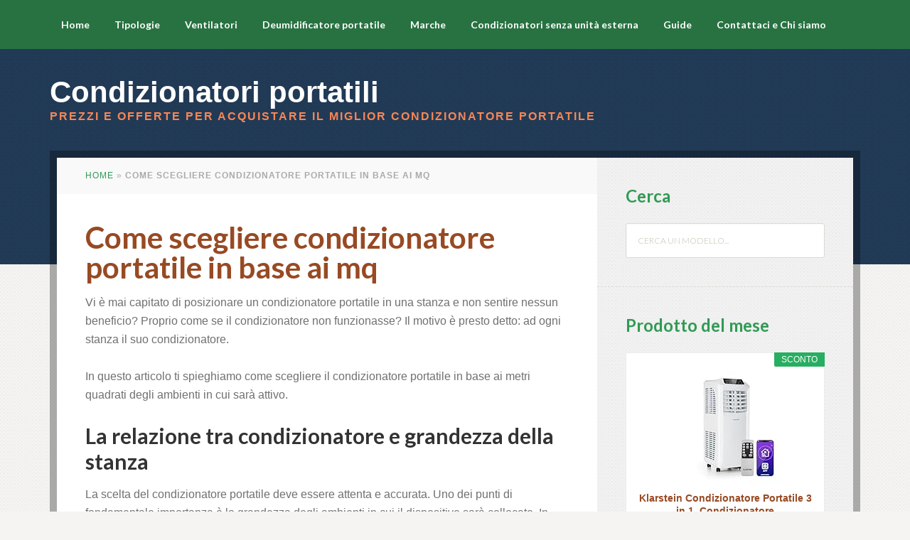

--- FILE ---
content_type: text/html; charset=UTF-8
request_url: https://www.condizionatoreportatile.com/condizionatore-portatile-mq-stanza/
body_size: 24359
content:
<!DOCTYPE html>
<html lang="it-IT">
<head ><meta charset="UTF-8" /><script>if(navigator.userAgent.match(/MSIE|Internet Explorer/i)||navigator.userAgent.match(/Trident\/7\..*?rv:11/i)){var href=document.location.href;if(!href.match(/[?&]nowprocket/)){if(href.indexOf("?")==-1){if(href.indexOf("#")==-1){document.location.href=href+"?nowprocket=1"}else{document.location.href=href.replace("#","?nowprocket=1#")}}else{if(href.indexOf("#")==-1){document.location.href=href+"&nowprocket=1"}else{document.location.href=href.replace("#","&nowprocket=1#")}}}}</script><script>class RocketLazyLoadScripts{constructor(){this.v="1.2.4",this.triggerEvents=["keydown","mousedown","mousemove","touchmove","touchstart","touchend","wheel"],this.userEventHandler=this._triggerListener.bind(this),this.touchStartHandler=this._onTouchStart.bind(this),this.touchMoveHandler=this._onTouchMove.bind(this),this.touchEndHandler=this._onTouchEnd.bind(this),this.clickHandler=this._onClick.bind(this),this.interceptedClicks=[],window.addEventListener("pageshow",t=>{this.persisted=t.persisted}),window.addEventListener("DOMContentLoaded",()=>{this._preconnect3rdParties()}),this.delayedScripts={normal:[],async:[],defer:[]},this.trash=[],this.allJQueries=[]}_addUserInteractionListener(t){if(document.hidden){t._triggerListener();return}this.triggerEvents.forEach(e=>window.addEventListener(e,t.userEventHandler,{passive:!0})),window.addEventListener("touchstart",t.touchStartHandler,{passive:!0}),window.addEventListener("mousedown",t.touchStartHandler),document.addEventListener("visibilitychange",t.userEventHandler)}_removeUserInteractionListener(){this.triggerEvents.forEach(t=>window.removeEventListener(t,this.userEventHandler,{passive:!0})),document.removeEventListener("visibilitychange",this.userEventHandler)}_onTouchStart(t){"HTML"!==t.target.tagName&&(window.addEventListener("touchend",this.touchEndHandler),window.addEventListener("mouseup",this.touchEndHandler),window.addEventListener("touchmove",this.touchMoveHandler,{passive:!0}),window.addEventListener("mousemove",this.touchMoveHandler),t.target.addEventListener("click",this.clickHandler),this._renameDOMAttribute(t.target,"onclick","rocket-onclick"),this._pendingClickStarted())}_onTouchMove(t){window.removeEventListener("touchend",this.touchEndHandler),window.removeEventListener("mouseup",this.touchEndHandler),window.removeEventListener("touchmove",this.touchMoveHandler,{passive:!0}),window.removeEventListener("mousemove",this.touchMoveHandler),t.target.removeEventListener("click",this.clickHandler),this._renameDOMAttribute(t.target,"rocket-onclick","onclick"),this._pendingClickFinished()}_onTouchEnd(){window.removeEventListener("touchend",this.touchEndHandler),window.removeEventListener("mouseup",this.touchEndHandler),window.removeEventListener("touchmove",this.touchMoveHandler,{passive:!0}),window.removeEventListener("mousemove",this.touchMoveHandler)}_onClick(t){t.target.removeEventListener("click",this.clickHandler),this._renameDOMAttribute(t.target,"rocket-onclick","onclick"),this.interceptedClicks.push(t),t.preventDefault(),t.stopPropagation(),t.stopImmediatePropagation(),this._pendingClickFinished()}_replayClicks(){window.removeEventListener("touchstart",this.touchStartHandler,{passive:!0}),window.removeEventListener("mousedown",this.touchStartHandler),this.interceptedClicks.forEach(t=>{t.target.dispatchEvent(new MouseEvent("click",{view:t.view,bubbles:!0,cancelable:!0}))})}_waitForPendingClicks(){return new Promise(t=>{this._isClickPending?this._pendingClickFinished=t:t()})}_pendingClickStarted(){this._isClickPending=!0}_pendingClickFinished(){this._isClickPending=!1}_renameDOMAttribute(t,e,r){t.hasAttribute&&t.hasAttribute(e)&&(event.target.setAttribute(r,event.target.getAttribute(e)),event.target.removeAttribute(e))}_triggerListener(){this._removeUserInteractionListener(this),"loading"===document.readyState?document.addEventListener("DOMContentLoaded",this._loadEverythingNow.bind(this)):this._loadEverythingNow()}_preconnect3rdParties(){let t=[];document.querySelectorAll("script[type=rocketlazyloadscript][data-rocket-src]").forEach(e=>{let r=e.getAttribute("data-rocket-src");if(r&&0!==r.indexOf("data:")){0===r.indexOf("//")&&(r=location.protocol+r);try{let i=new URL(r).origin;i!==location.origin&&t.push({src:i,crossOrigin:e.crossOrigin||"module"===e.getAttribute("data-rocket-type")})}catch(n){}}}),t=[...new Map(t.map(t=>[JSON.stringify(t),t])).values()],this._batchInjectResourceHints(t,"preconnect")}async _loadEverythingNow(){this.lastBreath=Date.now(),this._delayEventListeners(),this._delayJQueryReady(this),this._handleDocumentWrite(),this._registerAllDelayedScripts(),this._preloadAllScripts(),await this._loadScriptsFromList(this.delayedScripts.normal),await this._loadScriptsFromList(this.delayedScripts.defer),await this._loadScriptsFromList(this.delayedScripts.async);try{await this._triggerDOMContentLoaded(),await this._pendingWebpackRequests(this),await this._triggerWindowLoad()}catch(t){console.error(t)}window.dispatchEvent(new Event("rocket-allScriptsLoaded")),this._waitForPendingClicks().then(()=>{this._replayClicks()}),this._emptyTrash()}_registerAllDelayedScripts(){document.querySelectorAll("script[type=rocketlazyloadscript]").forEach(t=>{t.hasAttribute("data-rocket-src")?t.hasAttribute("async")&&!1!==t.async?this.delayedScripts.async.push(t):t.hasAttribute("defer")&&!1!==t.defer||"module"===t.getAttribute("data-rocket-type")?this.delayedScripts.defer.push(t):this.delayedScripts.normal.push(t):this.delayedScripts.normal.push(t)})}async _transformScript(t){if(await this._littleBreath(),!0===t.noModule&&"noModule"in HTMLScriptElement.prototype){t.setAttribute("data-rocket-status","skipped");return}return new Promise(navigator.userAgent.indexOf("Firefox/")>0||""===navigator.vendor?e=>{let r=document.createElement("script");[...t.attributes].forEach(t=>{let e=t.nodeName;"type"!==e&&("data-rocket-type"===e&&(e="type"),"data-rocket-src"===e&&(e="src"),r.setAttribute(e,t.nodeValue))}),t.text&&(r.text=t.text),r.hasAttribute("src")?(r.addEventListener("load",e),r.addEventListener("error",e)):(r.text=t.text,e());try{t.parentNode.replaceChild(r,t)}catch(i){e()}}:e=>{function r(){t.setAttribute("data-rocket-status","failed"),e()}try{let i=t.getAttribute("data-rocket-type"),n=t.getAttribute("data-rocket-src");i?(t.type=i,t.removeAttribute("data-rocket-type")):t.removeAttribute("type"),t.addEventListener("load",function r(){t.setAttribute("data-rocket-status","executed"),e()}),t.addEventListener("error",r),n?(t.removeAttribute("data-rocket-src"),t.src=n):t.src="data:text/javascript;base64,"+window.btoa(unescape(encodeURIComponent(t.text)))}catch(s){r()}})}async _loadScriptsFromList(t){let e=t.shift();return e&&e.isConnected?(await this._transformScript(e),this._loadScriptsFromList(t)):Promise.resolve()}_preloadAllScripts(){this._batchInjectResourceHints([...this.delayedScripts.normal,...this.delayedScripts.defer,...this.delayedScripts.async],"preload")}_batchInjectResourceHints(t,e){var r=document.createDocumentFragment();t.forEach(t=>{let i=t.getAttribute&&t.getAttribute("data-rocket-src")||t.src;if(i){let n=document.createElement("link");n.href=i,n.rel=e,"preconnect"!==e&&(n.as="script"),t.getAttribute&&"module"===t.getAttribute("data-rocket-type")&&(n.crossOrigin=!0),t.crossOrigin&&(n.crossOrigin=t.crossOrigin),t.integrity&&(n.integrity=t.integrity),r.appendChild(n),this.trash.push(n)}}),document.head.appendChild(r)}_delayEventListeners(){let t={};function e(e,r){!function e(r){!t[r]&&(t[r]={originalFunctions:{add:r.addEventListener,remove:r.removeEventListener},eventsToRewrite:[]},r.addEventListener=function(){arguments[0]=i(arguments[0]),t[r].originalFunctions.add.apply(r,arguments)},r.removeEventListener=function(){arguments[0]=i(arguments[0]),t[r].originalFunctions.remove.apply(r,arguments)});function i(e){return t[r].eventsToRewrite.indexOf(e)>=0?"rocket-"+e:e}}(e),t[e].eventsToRewrite.push(r)}function r(t,e){let r=t[e];Object.defineProperty(t,e,{get:()=>r||function(){},set(i){t["rocket"+e]=r=i}})}e(document,"DOMContentLoaded"),e(window,"DOMContentLoaded"),e(window,"load"),e(window,"pageshow"),e(document,"readystatechange"),r(document,"onreadystatechange"),r(window,"onload"),r(window,"onpageshow")}_delayJQueryReady(t){let e;function r(t){return t.split(" ").map(t=>"load"===t||0===t.indexOf("load.")?"rocket-jquery-load":t).join(" ")}function i(i){if(i&&i.fn&&!t.allJQueries.includes(i)){i.fn.ready=i.fn.init.prototype.ready=function(e){return t.domReadyFired?e.bind(document)(i):document.addEventListener("rocket-DOMContentLoaded",()=>e.bind(document)(i)),i([])};let n=i.fn.on;i.fn.on=i.fn.init.prototype.on=function(){return this[0]===window&&("string"==typeof arguments[0]||arguments[0]instanceof String?arguments[0]=r(arguments[0]):"object"==typeof arguments[0]&&Object.keys(arguments[0]).forEach(t=>{let e=arguments[0][t];delete arguments[0][t],arguments[0][r(t)]=e})),n.apply(this,arguments),this},t.allJQueries.push(i)}e=i}i(window.jQuery),Object.defineProperty(window,"jQuery",{get:()=>e,set(t){i(t)}})}async _pendingWebpackRequests(t){let e=document.querySelector("script[data-webpack]");async function r(){return new Promise(t=>{e.addEventListener("load",t),e.addEventListener("error",t)})}e&&(await r(),await t._requestAnimFrame(),await t._pendingWebpackRequests(t))}async _triggerDOMContentLoaded(){this.domReadyFired=!0,await this._littleBreath(),document.dispatchEvent(new Event("rocket-DOMContentLoaded")),await this._littleBreath(),window.dispatchEvent(new Event("rocket-DOMContentLoaded")),await this._littleBreath(),document.dispatchEvent(new Event("rocket-readystatechange")),await this._littleBreath(),document.rocketonreadystatechange&&document.rocketonreadystatechange()}async _triggerWindowLoad(){await this._littleBreath(),window.dispatchEvent(new Event("rocket-load")),await this._littleBreath(),window.rocketonload&&window.rocketonload(),await this._littleBreath(),this.allJQueries.forEach(t=>t(window).trigger("rocket-jquery-load")),await this._littleBreath();let t=new Event("rocket-pageshow");t.persisted=this.persisted,window.dispatchEvent(t),await this._littleBreath(),window.rocketonpageshow&&window.rocketonpageshow({persisted:this.persisted})}_handleDocumentWrite(){let t=new Map;document.write=document.writeln=function(e){let r=document.currentScript;r||console.error("WPRocket unable to document.write this: "+e);let i=document.createRange(),n=r.parentElement,s=t.get(r);void 0===s&&(s=r.nextSibling,t.set(r,s));let a=document.createDocumentFragment();i.setStart(a,0),a.appendChild(i.createContextualFragment(e)),n.insertBefore(a,s)}}async _littleBreath(){Date.now()-this.lastBreath>45&&(await this._requestAnimFrame(),this.lastBreath=Date.now())}async _requestAnimFrame(){return document.hidden?new Promise(t=>setTimeout(t)):new Promise(t=>requestAnimationFrame(t))}_emptyTrash(){this.trash.forEach(t=>t.remove())}static run(){let t=new RocketLazyLoadScripts;t._addUserInteractionListener(t)}}RocketLazyLoadScripts.run();</script>

<meta name="viewport" content="width=device-width, initial-scale=1" />
<meta name='robots' content='index, follow, max-image-preview:large, max-snippet:-1, max-video-preview:-1' />

	<!-- This site is optimized with the Yoast SEO plugin v23.0 - https://yoast.com/wordpress/plugins/seo/ -->
	<title>Come scegliere condizionatore portatile in base ai mq di una stanza</title><link rel="preload" as="style" href="https://fonts.googleapis.com/css?family=Lato%3A300%2C700%7CLora%3A700&#038;display=swap" /><link rel="stylesheet" href="https://fonts.googleapis.com/css?family=Lato%3A300%2C700%7CLora%3A700&#038;display=swap" media="print" onload="this.media='all'" /><noscript><link rel="stylesheet" href="https://fonts.googleapis.com/css?family=Lato%3A300%2C700%7CLora%3A700&#038;display=swap" /></noscript>
	<meta name="description" content="Devi acquistare un condizionatore ma non sai come sceglierlo in base alla stanza dove devi collocarlo? Ti spighiamo come fare la scelta corretta!" />
	<link rel="canonical" href="https://www.condizionatoreportatile.com/condizionatore-portatile-mq-stanza/" />
	<meta property="og:locale" content="it_IT" />
	<meta property="og:type" content="article" />
	<meta property="og:title" content="Come scegliere condizionatore portatile in base ai mq di una stanza" />
	<meta property="og:description" content="Devi acquistare un condizionatore ma non sai come sceglierlo in base alla stanza dove devi collocarlo? Ti spighiamo come fare la scelta corretta!" />
	<meta property="og:url" content="https://www.condizionatoreportatile.com/condizionatore-portatile-mq-stanza/" />
	<meta property="og:site_name" content="Condizionatori portatili" />
	<meta property="article:publisher" content="https://goo.gl/maps/V6ypn64q5jfxbrmu9" />
	<meta property="article:modified_time" content="2020-01-08T17:17:26+00:00" />
	<meta property="og:image" content="https://www.condizionatoreportatile.com/wp-content/uploads/2020/01/potenza-del-climatizzatore-in-btu.png" />
	<meta name="twitter:card" content="summary_large_image" />
	<meta name="twitter:label1" content="Tempo di lettura stimato" />
	<meta name="twitter:data1" content="4 minuti" />
	<script type="application/ld+json" class="yoast-schema-graph">{"@context":"https://schema.org","@graph":[{"@type":"WebPage","@id":"https://www.condizionatoreportatile.com/condizionatore-portatile-mq-stanza/","url":"https://www.condizionatoreportatile.com/condizionatore-portatile-mq-stanza/","name":"Come scegliere condizionatore portatile in base ai mq di una stanza","isPartOf":{"@id":"https://www.condizionatoreportatile.com/#website"},"primaryImageOfPage":{"@id":"https://www.condizionatoreportatile.com/condizionatore-portatile-mq-stanza/#primaryimage"},"image":{"@id":"https://www.condizionatoreportatile.com/condizionatore-portatile-mq-stanza/#primaryimage"},"thumbnailUrl":"https://www.condizionatoreportatile.com/wp-content/uploads/2020/01/potenza-del-climatizzatore-in-btu.png","datePublished":"2020-01-08T17:10:51+00:00","dateModified":"2020-01-08T17:17:26+00:00","description":"Devi acquistare un condizionatore ma non sai come sceglierlo in base alla stanza dove devi collocarlo? Ti spighiamo come fare la scelta corretta!","breadcrumb":{"@id":"https://www.condizionatoreportatile.com/condizionatore-portatile-mq-stanza/#breadcrumb"},"inLanguage":"it-IT","potentialAction":[{"@type":"ReadAction","target":["https://www.condizionatoreportatile.com/condizionatore-portatile-mq-stanza/"]}]},{"@type":"ImageObject","inLanguage":"it-IT","@id":"https://www.condizionatoreportatile.com/condizionatore-portatile-mq-stanza/#primaryimage","url":"https://i0.wp.com/www.condizionatoreportatile.com/wp-content/uploads/2020/01/potenza-del-climatizzatore-in-btu.png?fit=452%2C276&ssl=1","contentUrl":"https://i0.wp.com/www.condizionatoreportatile.com/wp-content/uploads/2020/01/potenza-del-climatizzatore-in-btu.png?fit=452%2C276&ssl=1","width":452,"height":276,"caption":"btu e mq condizionator"},{"@type":"BreadcrumbList","@id":"https://www.condizionatoreportatile.com/condizionatore-portatile-mq-stanza/#breadcrumb","itemListElement":[{"@type":"ListItem","position":1,"name":"Home","item":"https://www.condizionatoreportatile.com/"},{"@type":"ListItem","position":2,"name":"Come scegliere condizionatore portatile in base ai mq"}]},{"@type":"WebSite","@id":"https://www.condizionatoreportatile.com/#website","url":"https://www.condizionatoreportatile.com/","name":"Condizionatori portatili","description":"Prezzi e offerte per acquistare il miglior condizionatore portatile","publisher":{"@id":"https://www.condizionatoreportatile.com/#organization"},"alternateName":"Condizionatore Portatile","potentialAction":[{"@type":"SearchAction","target":{"@type":"EntryPoint","urlTemplate":"https://www.condizionatoreportatile.com/?s={search_term_string}"},"query-input":"required name=search_term_string"}],"inLanguage":"it-IT"},{"@type":"Organization","@id":"https://www.condizionatoreportatile.com/#organization","name":"Recensioni Condizionatori Portatili","alternateName":"Condizionatore Portatile","url":"https://www.condizionatoreportatile.com/","logo":{"@type":"ImageObject","inLanguage":"it-IT","@id":"https://www.condizionatoreportatile.com/#/schema/logo/image/","url":"https://i0.wp.com/www.condizionatoreportatile.com/wp-content/uploads/2018/07/CONDIZIONATORI-PORTATILI.png?fit=180%2C60&ssl=1","contentUrl":"https://i0.wp.com/www.condizionatoreportatile.com/wp-content/uploads/2018/07/CONDIZIONATORI-PORTATILI.png?fit=180%2C60&ssl=1","width":180,"height":60,"caption":"Recensioni Condizionatori Portatili"},"image":{"@id":"https://www.condizionatoreportatile.com/#/schema/logo/image/"},"sameAs":["https://goo.gl/maps/V6ypn64q5jfxbrmu9"]}]}</script>
	<!-- / Yoast SEO plugin. -->


<link rel='dns-prefetch' href='//secure.gravatar.com' />
<link rel='dns-prefetch' href='//www.googletagmanager.com' />
<link rel='dns-prefetch' href='//stats.wp.com' />
<link rel='dns-prefetch' href='//fonts.googleapis.com' />
<link rel='dns-prefetch' href='//v0.wordpress.com' />
<link rel='dns-prefetch' href='//i0.wp.com' />
<link href='https://fonts.gstatic.com' crossorigin rel='preconnect' />
<link rel="alternate" type="application/rss+xml" title="Condizionatori portatili &raquo; Feed" href="https://www.condizionatoreportatile.com/feed/" />
		<!-- This site uses the Google Analytics by MonsterInsights plugin v9.3.1 - Using Analytics tracking - https://www.monsterinsights.com/ -->
		<!-- Nota: MonsterInsights non è attualmente configurato su questo sito. Il proprietario del sito deve autenticarsi con Google Analytics nel pannello delle impostazioni di MonsterInsights. -->
					<!-- No tracking code set -->
				<!-- / Google Analytics by MonsterInsights -->
		<link data-minify="1" rel='stylesheet' id='going-green-pro-theme-css' href='https://www.condizionatoreportatile.com/wp-content/cache/min/1/wp-content/themes/going-green-pro/style.css?ver=1742283937' type='text/css' media='all' />
<style id='wp-emoji-styles-inline-css' type='text/css'>

	img.wp-smiley, img.emoji {
		display: inline !important;
		border: none !important;
		box-shadow: none !important;
		height: 1em !important;
		width: 1em !important;
		margin: 0 0.07em !important;
		vertical-align: -0.1em !important;
		background: none !important;
		padding: 0 !important;
	}
</style>
<link rel='stylesheet' id='wp-block-library-css' href='https://www.condizionatoreportatile.com/wp-includes/css/dist/block-library/style.min.css?ver=6.5.7' type='text/css' media='all' />
<link rel='stylesheet' id='mediaelement-css' href='https://www.condizionatoreportatile.com/wp-includes/js/mediaelement/mediaelementplayer-legacy.min.css?ver=4.2.17' type='text/css' media='all' />
<link rel='stylesheet' id='wp-mediaelement-css' href='https://www.condizionatoreportatile.com/wp-includes/js/mediaelement/wp-mediaelement.min.css?ver=6.5.7' type='text/css' media='all' />
<style id='jetpack-sharing-buttons-style-inline-css' type='text/css'>
.jetpack-sharing-buttons__services-list{display:flex;flex-direction:row;flex-wrap:wrap;gap:0;list-style-type:none;margin:5px;padding:0}.jetpack-sharing-buttons__services-list.has-small-icon-size{font-size:12px}.jetpack-sharing-buttons__services-list.has-normal-icon-size{font-size:16px}.jetpack-sharing-buttons__services-list.has-large-icon-size{font-size:24px}.jetpack-sharing-buttons__services-list.has-huge-icon-size{font-size:36px}@media print{.jetpack-sharing-buttons__services-list{display:none!important}}.editor-styles-wrapper .wp-block-jetpack-sharing-buttons{gap:0;padding-inline-start:0}ul.jetpack-sharing-buttons__services-list.has-background{padding:1.25em 2.375em}
</style>
<style id='classic-theme-styles-inline-css' type='text/css'>
/*! This file is auto-generated */
.wp-block-button__link{color:#fff;background-color:#32373c;border-radius:9999px;box-shadow:none;text-decoration:none;padding:calc(.667em + 2px) calc(1.333em + 2px);font-size:1.125em}.wp-block-file__button{background:#32373c;color:#fff;text-decoration:none}
</style>
<style id='global-styles-inline-css' type='text/css'>
body{--wp--preset--color--black: #000000;--wp--preset--color--cyan-bluish-gray: #abb8c3;--wp--preset--color--white: #ffffff;--wp--preset--color--pale-pink: #f78da7;--wp--preset--color--vivid-red: #cf2e2e;--wp--preset--color--luminous-vivid-orange: #ff6900;--wp--preset--color--luminous-vivid-amber: #fcb900;--wp--preset--color--light-green-cyan: #7bdcb5;--wp--preset--color--vivid-green-cyan: #00d084;--wp--preset--color--pale-cyan-blue: #8ed1fc;--wp--preset--color--vivid-cyan-blue: #0693e3;--wp--preset--color--vivid-purple: #9b51e0;--wp--preset--gradient--vivid-cyan-blue-to-vivid-purple: linear-gradient(135deg,rgba(6,147,227,1) 0%,rgb(155,81,224) 100%);--wp--preset--gradient--light-green-cyan-to-vivid-green-cyan: linear-gradient(135deg,rgb(122,220,180) 0%,rgb(0,208,130) 100%);--wp--preset--gradient--luminous-vivid-amber-to-luminous-vivid-orange: linear-gradient(135deg,rgba(252,185,0,1) 0%,rgba(255,105,0,1) 100%);--wp--preset--gradient--luminous-vivid-orange-to-vivid-red: linear-gradient(135deg,rgba(255,105,0,1) 0%,rgb(207,46,46) 100%);--wp--preset--gradient--very-light-gray-to-cyan-bluish-gray: linear-gradient(135deg,rgb(238,238,238) 0%,rgb(169,184,195) 100%);--wp--preset--gradient--cool-to-warm-spectrum: linear-gradient(135deg,rgb(74,234,220) 0%,rgb(151,120,209) 20%,rgb(207,42,186) 40%,rgb(238,44,130) 60%,rgb(251,105,98) 80%,rgb(254,248,76) 100%);--wp--preset--gradient--blush-light-purple: linear-gradient(135deg,rgb(255,206,236) 0%,rgb(152,150,240) 100%);--wp--preset--gradient--blush-bordeaux: linear-gradient(135deg,rgb(254,205,165) 0%,rgb(254,45,45) 50%,rgb(107,0,62) 100%);--wp--preset--gradient--luminous-dusk: linear-gradient(135deg,rgb(255,203,112) 0%,rgb(199,81,192) 50%,rgb(65,88,208) 100%);--wp--preset--gradient--pale-ocean: linear-gradient(135deg,rgb(255,245,203) 0%,rgb(182,227,212) 50%,rgb(51,167,181) 100%);--wp--preset--gradient--electric-grass: linear-gradient(135deg,rgb(202,248,128) 0%,rgb(113,206,126) 100%);--wp--preset--gradient--midnight: linear-gradient(135deg,rgb(2,3,129) 0%,rgb(40,116,252) 100%);--wp--preset--font-size--small: 13px;--wp--preset--font-size--medium: 20px;--wp--preset--font-size--large: 36px;--wp--preset--font-size--x-large: 42px;--wp--preset--spacing--20: 0.44rem;--wp--preset--spacing--30: 0.67rem;--wp--preset--spacing--40: 1rem;--wp--preset--spacing--50: 1.5rem;--wp--preset--spacing--60: 2.25rem;--wp--preset--spacing--70: 3.38rem;--wp--preset--spacing--80: 5.06rem;--wp--preset--shadow--natural: 6px 6px 9px rgba(0, 0, 0, 0.2);--wp--preset--shadow--deep: 12px 12px 50px rgba(0, 0, 0, 0.4);--wp--preset--shadow--sharp: 6px 6px 0px rgba(0, 0, 0, 0.2);--wp--preset--shadow--outlined: 6px 6px 0px -3px rgba(255, 255, 255, 1), 6px 6px rgba(0, 0, 0, 1);--wp--preset--shadow--crisp: 6px 6px 0px rgba(0, 0, 0, 1);}:where(.is-layout-flex){gap: 0.5em;}:where(.is-layout-grid){gap: 0.5em;}body .is-layout-flex{display: flex;}body .is-layout-flex{flex-wrap: wrap;align-items: center;}body .is-layout-flex > *{margin: 0;}body .is-layout-grid{display: grid;}body .is-layout-grid > *{margin: 0;}:where(.wp-block-columns.is-layout-flex){gap: 2em;}:where(.wp-block-columns.is-layout-grid){gap: 2em;}:where(.wp-block-post-template.is-layout-flex){gap: 1.25em;}:where(.wp-block-post-template.is-layout-grid){gap: 1.25em;}.has-black-color{color: var(--wp--preset--color--black) !important;}.has-cyan-bluish-gray-color{color: var(--wp--preset--color--cyan-bluish-gray) !important;}.has-white-color{color: var(--wp--preset--color--white) !important;}.has-pale-pink-color{color: var(--wp--preset--color--pale-pink) !important;}.has-vivid-red-color{color: var(--wp--preset--color--vivid-red) !important;}.has-luminous-vivid-orange-color{color: var(--wp--preset--color--luminous-vivid-orange) !important;}.has-luminous-vivid-amber-color{color: var(--wp--preset--color--luminous-vivid-amber) !important;}.has-light-green-cyan-color{color: var(--wp--preset--color--light-green-cyan) !important;}.has-vivid-green-cyan-color{color: var(--wp--preset--color--vivid-green-cyan) !important;}.has-pale-cyan-blue-color{color: var(--wp--preset--color--pale-cyan-blue) !important;}.has-vivid-cyan-blue-color{color: var(--wp--preset--color--vivid-cyan-blue) !important;}.has-vivid-purple-color{color: var(--wp--preset--color--vivid-purple) !important;}.has-black-background-color{background-color: var(--wp--preset--color--black) !important;}.has-cyan-bluish-gray-background-color{background-color: var(--wp--preset--color--cyan-bluish-gray) !important;}.has-white-background-color{background-color: var(--wp--preset--color--white) !important;}.has-pale-pink-background-color{background-color: var(--wp--preset--color--pale-pink) !important;}.has-vivid-red-background-color{background-color: var(--wp--preset--color--vivid-red) !important;}.has-luminous-vivid-orange-background-color{background-color: var(--wp--preset--color--luminous-vivid-orange) !important;}.has-luminous-vivid-amber-background-color{background-color: var(--wp--preset--color--luminous-vivid-amber) !important;}.has-light-green-cyan-background-color{background-color: var(--wp--preset--color--light-green-cyan) !important;}.has-vivid-green-cyan-background-color{background-color: var(--wp--preset--color--vivid-green-cyan) !important;}.has-pale-cyan-blue-background-color{background-color: var(--wp--preset--color--pale-cyan-blue) !important;}.has-vivid-cyan-blue-background-color{background-color: var(--wp--preset--color--vivid-cyan-blue) !important;}.has-vivid-purple-background-color{background-color: var(--wp--preset--color--vivid-purple) !important;}.has-black-border-color{border-color: var(--wp--preset--color--black) !important;}.has-cyan-bluish-gray-border-color{border-color: var(--wp--preset--color--cyan-bluish-gray) !important;}.has-white-border-color{border-color: var(--wp--preset--color--white) !important;}.has-pale-pink-border-color{border-color: var(--wp--preset--color--pale-pink) !important;}.has-vivid-red-border-color{border-color: var(--wp--preset--color--vivid-red) !important;}.has-luminous-vivid-orange-border-color{border-color: var(--wp--preset--color--luminous-vivid-orange) !important;}.has-luminous-vivid-amber-border-color{border-color: var(--wp--preset--color--luminous-vivid-amber) !important;}.has-light-green-cyan-border-color{border-color: var(--wp--preset--color--light-green-cyan) !important;}.has-vivid-green-cyan-border-color{border-color: var(--wp--preset--color--vivid-green-cyan) !important;}.has-pale-cyan-blue-border-color{border-color: var(--wp--preset--color--pale-cyan-blue) !important;}.has-vivid-cyan-blue-border-color{border-color: var(--wp--preset--color--vivid-cyan-blue) !important;}.has-vivid-purple-border-color{border-color: var(--wp--preset--color--vivid-purple) !important;}.has-vivid-cyan-blue-to-vivid-purple-gradient-background{background: var(--wp--preset--gradient--vivid-cyan-blue-to-vivid-purple) !important;}.has-light-green-cyan-to-vivid-green-cyan-gradient-background{background: var(--wp--preset--gradient--light-green-cyan-to-vivid-green-cyan) !important;}.has-luminous-vivid-amber-to-luminous-vivid-orange-gradient-background{background: var(--wp--preset--gradient--luminous-vivid-amber-to-luminous-vivid-orange) !important;}.has-luminous-vivid-orange-to-vivid-red-gradient-background{background: var(--wp--preset--gradient--luminous-vivid-orange-to-vivid-red) !important;}.has-very-light-gray-to-cyan-bluish-gray-gradient-background{background: var(--wp--preset--gradient--very-light-gray-to-cyan-bluish-gray) !important;}.has-cool-to-warm-spectrum-gradient-background{background: var(--wp--preset--gradient--cool-to-warm-spectrum) !important;}.has-blush-light-purple-gradient-background{background: var(--wp--preset--gradient--blush-light-purple) !important;}.has-blush-bordeaux-gradient-background{background: var(--wp--preset--gradient--blush-bordeaux) !important;}.has-luminous-dusk-gradient-background{background: var(--wp--preset--gradient--luminous-dusk) !important;}.has-pale-ocean-gradient-background{background: var(--wp--preset--gradient--pale-ocean) !important;}.has-electric-grass-gradient-background{background: var(--wp--preset--gradient--electric-grass) !important;}.has-midnight-gradient-background{background: var(--wp--preset--gradient--midnight) !important;}.has-small-font-size{font-size: var(--wp--preset--font-size--small) !important;}.has-medium-font-size{font-size: var(--wp--preset--font-size--medium) !important;}.has-large-font-size{font-size: var(--wp--preset--font-size--large) !important;}.has-x-large-font-size{font-size: var(--wp--preset--font-size--x-large) !important;}
.wp-block-navigation a:where(:not(.wp-element-button)){color: inherit;}
:where(.wp-block-post-template.is-layout-flex){gap: 1.25em;}:where(.wp-block-post-template.is-layout-grid){gap: 1.25em;}
:where(.wp-block-columns.is-layout-flex){gap: 2em;}:where(.wp-block-columns.is-layout-grid){gap: 2em;}
.wp-block-pullquote{font-size: 1.5em;line-height: 1.6;}
</style>
<link rel='stylesheet' id='kk-star-ratings-css' href='https://www.condizionatoreportatile.com/wp-content/plugins/kk-star-ratings/src/core/public/css/kk-star-ratings.min.css?ver=5.4.10.2' type='text/css' media='all' />
<link data-minify="1" rel='stylesheet' id='wp-faq-schema-jquery-ui-css' href='https://www.condizionatoreportatile.com/wp-content/cache/min/1/wp-content/plugins/faq-schema-for-pages-and-posts/css/jquery-ui.css?ver=1742283937' type='text/css' media='all' />
<link rel='stylesheet' id='toc-screen-css' href='https://www.condizionatoreportatile.com/wp-content/plugins/table-of-contents-plus/screen.min.css?ver=2411.1' type='text/css' media='all' />
<link data-minify="1" rel='stylesheet' id='ppress-frontend-css' href='https://www.condizionatoreportatile.com/wp-content/cache/min/1/wp-content/plugins/wp-user-avatar/assets/css/frontend.min.css?ver=1742283937' type='text/css' media='all' />
<link rel='stylesheet' id='ppress-flatpickr-css' href='https://www.condizionatoreportatile.com/wp-content/plugins/wp-user-avatar/assets/flatpickr/flatpickr.min.css?ver=4.15.22' type='text/css' media='all' />
<link rel='stylesheet' id='ppress-select2-css' href='https://www.condizionatoreportatile.com/wp-content/plugins/wp-user-avatar/assets/select2/select2.min.css?ver=6.5.7' type='text/css' media='all' />
<link data-minify="1" rel='stylesheet' id='easyazon-addition-popovers-css' href='https://www.condizionatoreportatile.com/wp-content/cache/min/1/wp-content/plugins/easyazon/addition/components/popovers/resources/popovers.css?ver=1742283937' type='text/css' media='all' />
<link data-minify="1" rel='stylesheet' id='dashicons-css' href='https://www.condizionatoreportatile.com/wp-content/cache/min/1/wp-includes/css/dashicons.min.css?ver=1742283937' type='text/css' media='all' />

<link data-minify="1" rel='stylesheet' id='aawp-css' href='https://www.condizionatoreportatile.com/wp-content/cache/min/1/wp-content/plugins/aawp/assets/dist/css/main.css?ver=1742283937' type='text/css' media='all' />
<link data-minify="1" rel='stylesheet' id='otw-shortcode-general_foundicons-css' href='https://www.condizionatoreportatile.com/wp-content/cache/min/1/wp-content/plugins/buttons-shortcode-and-widget/include/otw_components/otw_shortcode/css/general_foundicons.css?ver=1742283937' type='text/css' media='all' />
<link data-minify="1" rel='stylesheet' id='otw-shortcode-social_foundicons-css' href='https://www.condizionatoreportatile.com/wp-content/cache/min/1/wp-content/plugins/buttons-shortcode-and-widget/include/otw_components/otw_shortcode/css/social_foundicons.css?ver=1742283937' type='text/css' media='all' />
<link data-minify="1" rel='stylesheet' id='otw-shortcode-css' href='https://www.condizionatoreportatile.com/wp-content/cache/min/1/wp-content/plugins/buttons-shortcode-and-widget/include/otw_components/otw_shortcode/css/otw_shortcode.css?ver=1742283937' type='text/css' media='all' />
<style id='rocket-lazyload-inline-css' type='text/css'>
.rll-youtube-player{position:relative;padding-bottom:56.23%;height:0;overflow:hidden;max-width:100%;}.rll-youtube-player:focus-within{outline: 2px solid currentColor;outline-offset: 5px;}.rll-youtube-player iframe{position:absolute;top:0;left:0;width:100%;height:100%;z-index:100;background:0 0}.rll-youtube-player img{bottom:0;display:block;left:0;margin:auto;max-width:100%;width:100%;position:absolute;right:0;top:0;border:none;height:auto;-webkit-transition:.4s all;-moz-transition:.4s all;transition:.4s all}.rll-youtube-player img:hover{-webkit-filter:brightness(75%)}.rll-youtube-player .play{height:100%;width:100%;left:0;top:0;position:absolute;background:url(https://www.condizionatoreportatile.com/wp-content/plugins/wp-rocket/assets/img/youtube.png) no-repeat center;background-color: transparent !important;cursor:pointer;border:none;}
</style>
<link data-minify="1" rel='stylesheet' id='jetpack_css-css' href='https://www.condizionatoreportatile.com/wp-content/cache/min/1/wp-content/plugins/jetpack/css/jetpack.css?ver=1742283937' type='text/css' media='all' />
<script type="rocketlazyloadscript" data-rocket-type="text/javascript" data-rocket-src="https://www.condizionatoreportatile.com/wp-includes/js/jquery/jquery.min.js?ver=3.7.1" id="jquery-core-js"></script>
<script type="rocketlazyloadscript" data-rocket-type="text/javascript" data-rocket-src="https://www.condizionatoreportatile.com/wp-includes/js/jquery/jquery-migrate.min.js?ver=3.4.1" id="jquery-migrate-js" defer></script>
<script type="rocketlazyloadscript" data-rocket-type="text/javascript" data-rocket-src="https://www.condizionatoreportatile.com/wp-content/plugins/wp-user-avatar/assets/flatpickr/flatpickr.min.js?ver=4.15.22" id="ppress-flatpickr-js" defer></script>
<script type="rocketlazyloadscript" data-rocket-type="text/javascript" data-rocket-src="https://www.condizionatoreportatile.com/wp-content/plugins/wp-user-avatar/assets/select2/select2.min.js?ver=4.15.22" id="ppress-select2-js" defer></script>
<script type="rocketlazyloadscript" data-minify="1" data-rocket-type="text/javascript" data-rocket-src="https://www.condizionatoreportatile.com/wp-content/cache/min/1/wp-content/themes/going-green-pro/js/responsive-menu.js?ver=1742283937" id="going-green-responsive-menu-js" defer></script>

<!-- Snippet del tag Google (gtag.js) aggiunto da Site Kit -->
<!-- Snippet Google Analytics aggiunto da Site Kit -->
<script type="rocketlazyloadscript" data-rocket-type="text/javascript" data-rocket-src="https://www.googletagmanager.com/gtag/js?id=G-5GENR6F6VQ" id="google_gtagjs-js" async></script>
<script type="rocketlazyloadscript" data-rocket-type="text/javascript" id="google_gtagjs-js-after">
/* <![CDATA[ */
window.dataLayer = window.dataLayer || [];function gtag(){dataLayer.push(arguments);}
gtag("set","linker",{"domains":["www.condizionatoreportatile.com"]});
gtag("js", new Date());
gtag("set", "developer_id.dZTNiMT", true);
gtag("config", "G-5GENR6F6VQ");
/* ]]> */
</script>
<link rel="https://api.w.org/" href="https://www.condizionatoreportatile.com/wp-json/" /><link rel="alternate" type="application/json" href="https://www.condizionatoreportatile.com/wp-json/wp/v2/pages/951" /><link rel="EditURI" type="application/rsd+xml" title="RSD" href="https://www.condizionatoreportatile.com/xmlrpc.php?rsd" />
<meta name="generator" content="WordPress 6.5.7" />
<link rel='shortlink' href='https://wp.me/P7fUot-fl' />
<link rel="alternate" type="application/json+oembed" href="https://www.condizionatoreportatile.com/wp-json/oembed/1.0/embed?url=https%3A%2F%2Fwww.condizionatoreportatile.com%2Fcondizionatore-portatile-mq-stanza%2F" />
<link rel="alternate" type="text/xml+oembed" href="https://www.condizionatoreportatile.com/wp-json/oembed/1.0/embed?url=https%3A%2F%2Fwww.condizionatoreportatile.com%2Fcondizionatore-portatile-mq-stanza%2F&#038;format=xml" />
<script type="application/ld+json">{
    "@context": "https://schema.org/",
    "@type": "CreativeWorkSeries",
    "name": "Come scegliere condizionatore portatile in base ai mq",
    "aggregateRating": {
        "@type": "AggregateRating",
        "ratingValue": "5",
        "bestRating": "5",
        "ratingCount": "3"
    }
}</script><style type="text/css">.aawp .aawp-tb__row--highlight{background-color:#256aaf;}.aawp .aawp-tb__row--highlight{color:#fff;}.aawp .aawp-tb__row--highlight a{color:#fff;}</style><meta name="generator" content="Site Kit by Google 1.170.0" /><!-- HFCM by 99 Robots - Snippet # 1: Google ADS -->
<meta name="google-site-verification" content="IkwCz90IaoIIiGjlxr_T8OyCASLkJO_VZeNg1LQoeK0" />
<!-- /end HFCM by 99 Robots -->
	<style>img#wpstats{display:none}</style>
		<link rel="pingback" href="https://www.condizionatoreportatile.com/xmlrpc.php" />
<link rel="icon" href="https://i0.wp.com/www.condizionatoreportatile.com/wp-content/uploads/2018/03/icon-ice.png?fit=30%2C32&#038;ssl=1" sizes="32x32" />
<link rel="icon" href="https://i0.wp.com/www.condizionatoreportatile.com/wp-content/uploads/2018/03/icon-ice.png?fit=50%2C53&#038;ssl=1" sizes="192x192" />
<link rel="apple-touch-icon" href="https://i0.wp.com/www.condizionatoreportatile.com/wp-content/uploads/2018/03/icon-ice.png?fit=50%2C53&#038;ssl=1" />
<meta name="msapplication-TileImage" content="https://i0.wp.com/www.condizionatoreportatile.com/wp-content/uploads/2018/03/icon-ice.png?fit=50%2C53&#038;ssl=1" />
<noscript><style id="rocket-lazyload-nojs-css">.rll-youtube-player, [data-lazy-src]{display:none !important;}</style></noscript></head>
<body data-rsssl=1 class="page-template-default page page-id-951 aawp-custom header-full-width content-sidebar genesis-breadcrumbs-visible genesis-footer-widgets-visible going-green-pro-forest"><div class="site-container"><nav class="nav-primary" aria-label="Main"><div class="wrap"><ul id="menu-top-home" class="menu genesis-nav-menu menu-primary"><li id="menu-item-152" class="menu-item menu-item-type-custom menu-item-object-custom menu-item-home menu-item-152"><a href="https://www.condizionatoreportatile.com/"><span >Home</span></a></li>
<li id="menu-item-155" class="menu-item menu-item-type-custom menu-item-object-custom current-menu-ancestor current-menu-parent menu-item-has-children menu-item-155"><a href="#"><span >Tipologie</span></a>
<ul class="sub-menu">
	<li id="menu-item-146" class="menu-item menu-item-type-taxonomy menu-item-object-category menu-item-146"><a href="https://www.condizionatoreportatile.com/condizionatore-portatile-caldo-freddo/"><span >Condizionatore portatile caldo freddo Pompa di Calore</span></a></li>
	<li id="menu-item-147" class="menu-item menu-item-type-taxonomy menu-item-object-category menu-item-147"><a href="https://www.condizionatoreportatile.com/condizionatore-portatile-senza-tubo/"><span >Condizionatore portatile senza tubo</span></a></li>
	<li id="menu-item-148" class="menu-item menu-item-type-taxonomy menu-item-object-category menu-item-148"><a href="https://www.condizionatoreportatile.com/condizionatore-portatile-silenzioso/"><span >Condizionatore portatile silenzioso</span></a></li>
	<li id="menu-item-402" class="menu-item menu-item-type-taxonomy menu-item-object-category menu-item-402"><a href="https://www.condizionatoreportatile.com/condizionatori-fissi/"><span >Condizionatori Fissi</span></a></li>
	<li id="menu-item-576" class="menu-item menu-item-type-taxonomy menu-item-object-category menu-item-576"><a href="https://www.condizionatoreportatile.com/condizionatori-senza-unita-esterna/"><span >Condizionatori senza unità esterna</span></a></li>
	<li id="menu-item-1163" class="menu-item menu-item-type-taxonomy menu-item-object-category menu-item-1163"><a href="https://www.condizionatoreportatile.com/condizionatore-split/"><span >Condizionatore split</span></a></li>
	<li id="menu-item-1100" class="menu-item menu-item-type-taxonomy menu-item-object-category menu-item-1100"><a href="https://www.condizionatoreportatile.com/condizionatore-trial-split/"><span >Condizionatore trial split</span></a></li>
	<li id="menu-item-1165" class="menu-item menu-item-type-taxonomy menu-item-object-category menu-item-1165"><a href="https://www.condizionatoreportatile.com/condizionatori-di-design/"><span >Condizionatori di design</span></a></li>
	<li id="menu-item-1167" class="menu-item menu-item-type-taxonomy menu-item-object-category menu-item-1167"><a href="https://www.condizionatoreportatile.com/mini-condizionatori-portatili/"><span >Mini condizionatori portatili</span></a></li>
	<li id="menu-item-145" class="menu-item menu-item-type-taxonomy menu-item-object-category menu-item-145"><a href="https://www.condizionatoreportatile.com/accessori-climatizzatori/"><span >Accessori Climatizzatori</span></a></li>
	<li id="menu-item-1164" class="menu-item menu-item-type-taxonomy menu-item-object-category menu-item-1164"><a href="https://www.condizionatoreportatile.com/condizionatori-ad-acqua/"><span >Condizionatori ad acqua</span></a></li>
	<li id="menu-item-1166" class="menu-item menu-item-type-taxonomy menu-item-object-category menu-item-1166"><a href="https://www.condizionatoreportatile.com/condizionatori-inverter/"><span >Condizionatori inverter</span></a></li>
	<li id="menu-item-955" class="menu-item menu-item-type-post_type menu-item-object-page current-menu-item page_item page-item-951 current_page_item menu-item-955"><a href="https://www.condizionatoreportatile.com/condizionatore-portatile-mq-stanza/" aria-current="page"><span >BTU e MQ dei condizionatori</span></a></li>
</ul>
</li>
<li id="menu-item-150" class="menu-item menu-item-type-taxonomy menu-item-object-category menu-item-has-children menu-item-150"><a href="https://www.condizionatoreportatile.com/ventilatori/"><span >Ventilatori</span></a>
<ul class="sub-menu">
	<li id="menu-item-166" class="menu-item menu-item-type-taxonomy menu-item-object-category menu-item-166"><a href="https://www.condizionatoreportatile.com/ventilatori-senza-pale/"><span >Ventilatori senza pale</span></a></li>
	<li id="menu-item-1036" class="menu-item menu-item-type-taxonomy menu-item-object-category menu-item-1036"><a href="https://www.condizionatoreportatile.com/ventilatori-a-colonna/"><span >Ventilatori a Colonna</span></a></li>
	<li id="menu-item-1035" class="menu-item menu-item-type-taxonomy menu-item-object-category menu-item-1035"><a href="https://www.condizionatoreportatile.com/ventilatore-portatile/"><span >Ventilatore portatile</span></a></li>
	<li id="menu-item-1037" class="menu-item menu-item-type-taxonomy menu-item-object-category menu-item-1037"><a href="https://www.condizionatoreportatile.com/ventilatori-a-soffitto/"><span >Ventilatori a Soffitto</span></a></li>
	<li id="menu-item-1087" class="menu-item menu-item-type-taxonomy menu-item-object-category menu-item-1087"><a href="https://www.condizionatoreportatile.com/ventilatori-ad-acqua/"><span >Ventilatori ad Acqua</span></a></li>
	<li id="menu-item-1083" class="menu-item menu-item-type-taxonomy menu-item-object-category menu-item-1083"><a href="https://www.condizionatoreportatile.com/ventilatore-da-parete/"><span >Ventilatore da parete</span></a></li>
	<li id="menu-item-1089" class="menu-item menu-item-type-taxonomy menu-item-object-category menu-item-1089"><a href="https://www.condizionatoreportatile.com/ventilatori-silenziosi/"><span >Ventilatori Silenziosi</span></a></li>
</ul>
</li>
<li id="menu-item-149" class="menu-item menu-item-type-taxonomy menu-item-object-category menu-item-149"><a href="https://www.condizionatoreportatile.com/deumidificatore-portatile/"><span >Deumidificatore portatile</span></a></li>
<li id="menu-item-153" class="menu-item menu-item-type-custom menu-item-object-custom menu-item-home menu-item-has-children menu-item-153"><a href="https://www.condizionatoreportatile.com/#Le_migliori_marche_e_i_migliori_modelli_di_condizionatori_portatili_prezzi_e_offerte"><span >Marche</span></a>
<ul class="sub-menu">
	<li id="menu-item-154" class="menu-item menu-item-type-custom menu-item-object-custom menu-item-154"><a href="https://www.condizionatoreportatile.com/tag/pinguino-de-longhi/"><span >Pinguino De Longhi</span></a></li>
	<li id="menu-item-429" class="menu-item menu-item-type-custom menu-item-object-custom menu-item-429"><a href="https://www.condizionatoreportatile.com/tag/samsung/"><span >Samsung</span></a></li>
	<li id="menu-item-158" class="menu-item menu-item-type-custom menu-item-object-custom menu-item-158"><a href="https://www.condizionatoreportatile.com/tag/argoclima/"><span >ArgoClima</span></a></li>
	<li id="menu-item-160" class="menu-item menu-item-type-custom menu-item-object-custom menu-item-160"><a href="https://www.condizionatoreportatile.com/tag/olimpia-splendid/"><span >Olimpia Splendit</span></a></li>
	<li id="menu-item-161" class="menu-item menu-item-type-custom menu-item-object-custom menu-item-161"><a href="https://www.condizionatoreportatile.com/tag/oneconcept/"><span >OneConcept</span></a></li>
	<li id="menu-item-1155" class="menu-item menu-item-type-custom menu-item-object-custom menu-item-1155"><a href="https://www.condizionatoreportatile.com/tag/klarstein/"><span >Klarstein</span></a></li>
	<li id="menu-item-162" class="menu-item menu-item-type-custom menu-item-object-custom menu-item-162"><a href="https://www.condizionatoreportatile.com/tag/rowenta/"><span >Rowenta</span></a></li>
	<li id="menu-item-444" class="menu-item menu-item-type-custom menu-item-object-custom menu-item-444"><a href="https://www.condizionatoreportatile.com/tag/daikin"><span >Daikin</span></a></li>
	<li id="menu-item-503" class="menu-item menu-item-type-custom menu-item-object-custom menu-item-503"><a href="https://www.condizionatoreportatile.com/tag/mitsubishi/"><span >Mitsubishi</span></a></li>
	<li id="menu-item-577" class="menu-item menu-item-type-custom menu-item-object-custom menu-item-577"><a href="https://www.condizionatoreportatile.com/tag/trotec/"><span >Trotec</span></a></li>
	<li id="menu-item-744" class="menu-item menu-item-type-custom menu-item-object-custom menu-item-744"><a href="https://www.condizionatoreportatile.com/tag/dyson/"><span >Dyson</span></a></li>
</ul>
</li>
<li id="menu-item-575" class="menu-item menu-item-type-taxonomy menu-item-object-category menu-item-has-children menu-item-575"><a href="https://www.condizionatoreportatile.com/condizionatori-senza-unita-esterna/"><span >Condizionatori senza unità esterna</span></a>
<ul class="sub-menu">
	<li id="menu-item-1082" class="menu-item menu-item-type-taxonomy menu-item-object-category menu-item-1082"><a href="https://www.condizionatoreportatile.com/condizionatori-18-000-btu/"><span >Condizionatori 18.000 btu</span></a></li>
	<li id="menu-item-1081" class="menu-item menu-item-type-taxonomy menu-item-object-category menu-item-1081"><a href="https://www.condizionatoreportatile.com/condizionatori-12-000-btu/"><span >Condizionatori 12.000 btu</span></a></li>
	<li id="menu-item-1101" class="menu-item menu-item-type-taxonomy menu-item-object-category menu-item-1101"><a href="https://www.condizionatoreportatile.com/condizionatori-9-000-btu/"><span >Condizionatori 9.000 btu</span></a></li>
</ul>
</li>
<li id="menu-item-1277" class="menu-item menu-item-type-taxonomy menu-item-object-category menu-item-1277"><a href="https://www.condizionatoreportatile.com/guide/"><span >Guide</span></a></li>
<li id="menu-item-151" class="menu-item menu-item-type-post_type menu-item-object-page menu-item-151"><a rel="nofollow" href="https://www.condizionatoreportatile.com/contattaci/"><span >Contattaci e Chi siamo</span></a></li>
</ul></div></nav><header class="site-header"><div class="wrap"><div class="title-area"><p class="site-title"><a href="https://www.condizionatoreportatile.com/">Condizionatori portatili</a></p><p class="site-description">Prezzi e offerte per acquistare il miglior condizionatore portatile</p></div></div></header><div class="site-inner"><div class="wrap"><div class="content-sidebar-wrap"><main class="content"><div class="breadcrumb"><span><span><a href="https://www.condizionatoreportatile.com/">Home</a></span> » <span class="breadcrumb_last" aria-current="page"><strong>Come scegliere condizionatore portatile in base ai mq</strong></span></span></div><article class="post-951 page type-page status-publish entry" aria-label="Come scegliere condizionatore portatile in base ai mq"><header class="entry-header"><h1 class="entry-title">Come scegliere condizionatore portatile in base ai mq</h1>
</header><div class="entry-content"><p>Vi è mai capitato di posizionare un condizionatore portatile in una stanza e non sentire nessun beneficio? Proprio come se il condizionatore non funzionasse? Il motivo è presto detto: ad ogni stanza il suo condizionatore.</p>
<p>In questo articolo ti spieghiamo come scegliere il condizionatore portatile in base ai metri quadrati degli ambienti in cui sarà attivo.</p>
<h2>La relazione tra condizionatore e grandezza della stanza</h2>
<p>La scelta del condizionatore portatile deve essere attenta e accurata. Uno dei punti di fondamentale importanza è la grandezza degli ambienti in cui il dispositivo sarà collocato. In base ai metri quadrati delle zone infatti, sarà possibile scegliere un condizionatore che possa rinfrescare in modo efficace tutto l’ambiente.</p>
<p>Sbagliare questa valutazione potrebbe avere spiacevoli conseguenze soprattutto dal punto di vista dell’efficienza, del risparmio e dell’utilizzo effettivo del dispositivo.</p>
<h2>Perché valutare i mq della stanza</h2>
<p>Scegliere un condizionatore portatile adatto alla specifica grandezza degli ambienti in cui sarà posizionato ha vantaggi indiscutibili, tra cui:</p>
<ul>
<li>piacevolezza: la potenza del dispositivo permette di rinfrescare in modo equilibrato e costante tutta la stanza. L’ambiente diventa così piacevole e fresco;</li>
<li>risparmio: un condizionatore piccolo posizionato in una stanza di grandi dimensioni, sfrutterà al massimo la sua potenza senza raggiungere i risultati sperati. Di contro se le dimensioni e le caratteristiche del dispositivo combaciano, il condizionatore si fermerà prima nel momento in cui raggiungerà l’obiettivo di rinfrescamento. E in modalità stand by, sarà possibile risparmiare a livello economico;</li>
<li>efficienza: non solo risparmio economico, ma anche energetico. Un condizionatore portatile che raggiunge prima la temperatura desiderata (perché compatibile con la grandezza dell’ambiente), entrerà prima in modalità stand by e quindi non disperderà energia eccessiva. Un risparmio per le tasche ma anche per l’ambiente.</li>
</ul>
<h3>I parametri importanti: BTU</h3>
<p>Una volta individuati gli ambienti in cui sarà posizionato il condizionatore e valutata la grandezza in mq, dovrete solamente mettervi alla ricerca del modello migliore. Un parametro importante da verificare è rappresentato dai BTU (British Thermal Unit), ovvero l’unità di misura energetica utilizza in Gran Bretagna e Stati Uniti.</p>
<p>Dovrete semplicemente moltiplicare i metri quadrati dei vostri ambienti per 100: il risultato vi mostrerà i BTU necessari per raffreddare quella superficie.</p>
<p>Ovviamente ci sono altri fattori da tenere in considerazione e riguardano le caratteristiche degli ambienti:</p>
<ul>
<li>esposizione al sole: le stanze sono esposte a Nord o Sud? Entra luce solare dalle finestre?</li>
<li>esiste il cappotto termico? Qual è lo stato degli infissi?</li>
<li>quante persone ospita la stanza mediamente?</li>
</ul>
<p>Il range dei BTU necessari è quindi indicativo, ma unendo tutte le caratteristiche potrete capire facilmente quale tipo di condizionatore portatile è adatto alle vostre esigenze.</p>
<p><img decoding="async" data-attachment-id="952" data-permalink="https://www.condizionatoreportatile.com/condizionatore-portatile-mq-stanza/attachment/potenza-del-climatizzatore-in-btu/" data-orig-file="https://i0.wp.com/www.condizionatoreportatile.com/wp-content/uploads/2020/01/potenza-del-climatizzatore-in-btu.png?fit=452%2C276&amp;ssl=1" data-orig-size="452,276" data-comments-opened="0" data-image-meta="{&quot;aperture&quot;:&quot;0&quot;,&quot;credit&quot;:&quot;&quot;,&quot;camera&quot;:&quot;&quot;,&quot;caption&quot;:&quot;&quot;,&quot;created_timestamp&quot;:&quot;0&quot;,&quot;copyright&quot;:&quot;&quot;,&quot;focal_length&quot;:&quot;0&quot;,&quot;iso&quot;:&quot;0&quot;,&quot;shutter_speed&quot;:&quot;0&quot;,&quot;title&quot;:&quot;&quot;,&quot;orientation&quot;:&quot;0&quot;}" data-image-title="potenza-del-climatizzatore-in-btu" data-image-description="" data-image-caption="" data-medium-file="https://i0.wp.com/www.condizionatoreportatile.com/wp-content/uploads/2020/01/potenza-del-climatizzatore-in-btu.png?fit=300%2C183&amp;ssl=1" data-large-file="https://i0.wp.com/www.condizionatoreportatile.com/wp-content/uploads/2020/01/potenza-del-climatizzatore-in-btu.png?fit=452%2C276&amp;ssl=1" tabindex="0" role="button" class="aligncenter size-full wp-image-952" src="data:image/svg+xml,%3Csvg%20xmlns='http://www.w3.org/2000/svg'%20viewBox='0%200%20452%20276'%3E%3C/svg%3E" alt="btu e mq condizionator" width="452" height="276" data-lazy-srcset="https://i0.wp.com/www.condizionatoreportatile.com/wp-content/uploads/2020/01/potenza-del-climatizzatore-in-btu.png?w=452&amp;ssl=1 452w, https://i0.wp.com/www.condizionatoreportatile.com/wp-content/uploads/2020/01/potenza-del-climatizzatore-in-btu.png?resize=300%2C183&amp;ssl=1 300w" data-lazy-sizes="(max-width: 452px) 100vw, 452px" data-recalc-dims="1" data-lazy-src="https://i0.wp.com/www.condizionatoreportatile.com/wp-content/uploads/2020/01/potenza-del-climatizzatore-in-btu.png?resize=452%2C276&#038;ssl=1" /><noscript><img decoding="async" data-attachment-id="952" data-permalink="https://www.condizionatoreportatile.com/condizionatore-portatile-mq-stanza/attachment/potenza-del-climatizzatore-in-btu/" data-orig-file="https://i0.wp.com/www.condizionatoreportatile.com/wp-content/uploads/2020/01/potenza-del-climatizzatore-in-btu.png?fit=452%2C276&amp;ssl=1" data-orig-size="452,276" data-comments-opened="0" data-image-meta="{&quot;aperture&quot;:&quot;0&quot;,&quot;credit&quot;:&quot;&quot;,&quot;camera&quot;:&quot;&quot;,&quot;caption&quot;:&quot;&quot;,&quot;created_timestamp&quot;:&quot;0&quot;,&quot;copyright&quot;:&quot;&quot;,&quot;focal_length&quot;:&quot;0&quot;,&quot;iso&quot;:&quot;0&quot;,&quot;shutter_speed&quot;:&quot;0&quot;,&quot;title&quot;:&quot;&quot;,&quot;orientation&quot;:&quot;0&quot;}" data-image-title="potenza-del-climatizzatore-in-btu" data-image-description="" data-image-caption="" data-medium-file="https://i0.wp.com/www.condizionatoreportatile.com/wp-content/uploads/2020/01/potenza-del-climatizzatore-in-btu.png?fit=300%2C183&amp;ssl=1" data-large-file="https://i0.wp.com/www.condizionatoreportatile.com/wp-content/uploads/2020/01/potenza-del-climatizzatore-in-btu.png?fit=452%2C276&amp;ssl=1" tabindex="0" role="button" class="aligncenter size-full wp-image-952" src="https://i0.wp.com/www.condizionatoreportatile.com/wp-content/uploads/2020/01/potenza-del-climatizzatore-in-btu.png?resize=452%2C276&#038;ssl=1" alt="btu e mq condizionator" width="452" height="276" srcset="https://i0.wp.com/www.condizionatoreportatile.com/wp-content/uploads/2020/01/potenza-del-climatizzatore-in-btu.png?w=452&amp;ssl=1 452w, https://i0.wp.com/www.condizionatoreportatile.com/wp-content/uploads/2020/01/potenza-del-climatizzatore-in-btu.png?resize=300%2C183&amp;ssl=1 300w" sizes="(max-width: 452px) 100vw, 452px" data-recalc-dims="1" /></noscript></p>
<h2>Condizionatore per zone maggiori di 100 mq</h2>
<p>Quando si parla di grandi superfici, occorre valutare attentamente la scelta del condizionatore. Per zone maggiori di 100 mq la scelta più saggia è il condizionatore fisso dotato di unità esterna. Questi modelli possono raggiungere infatti i 24500 BTU e possiedono la potenza necessaria per rinfrescare in modo efficiente tutto l’ambiente.</p>
<p>Solitamente i condizionatori fissi sono dotati di tecnologia inverter e sono anche pompe di calore, garantendo un utilizzo costante durante l’anno.</p>

<div class="aawp">

    <table class="aawp-table">
        <thead>
            <tr>
                                    <th class="aawp-table__th-position">#</th>
                                <th class="aawp-table__th-thumb">Anteprima</th>
                <th class="aawp-table__th-title">Prodotto</th>
                                    <th class="aawp-table__th-rating">Voto</th>
                                                    <th class="aawp-table__th-pricing">Prezzo</th>
                                <th class="aawp-table__th-links"></th>
            </tr>
        </thead>
        <tbody>
                    
            <tr class="aawp-product aawp-product--bestseller aawp-product--ribbon"  data-aawp-product-asin="B0CYH8HKS8" data-aawp-product-id="23077" data-aawp-tracking-id="condizionatop-21" data-aawp-product-title="Climatizzatore Portatile 4-in-1 80/2000W  Riscaldamento Raffreddamento Umidificatore e Purificatore d Aria Facile da Spostare - Ideale per Stanze fino a 80m² 61x32x33cm">
                                    <td class="aawp-table__td-position" data-label="Bestseller n.">1</td>
                                <td class="aawp-table__td-thumb" data-label="Anteprima">
                    <a href="https://www.amazon.it/dp/B0CYH8HKS8?tag=condizionatop-21&linkCode=osi&th=1&psc=1&keywords=condizionatore%20portatile%2030000%20btu" title="Climatizzatore Portatile 4-in-1 80/2000W: Riscaldamento, Raffreddamento, Umidificatore e Purificatore d'Aria, Facile da Spostare - Ideale per Stanze fino a 80m², 61x32x33cm" rel="nofollow noopener sponsored" target="_blank">
                        <img decoding="async" class="aawp-product__img" src="data:image/svg+xml,%3Csvg%20xmlns='http://www.w3.org/2000/svg'%20viewBox='0%200%200%200'%3E%3C/svg%3E" alt="Climatizzatore Portatile 4-in-1 80/2000W: Riscaldamento, Raffreddamento, Umidificatore e Purificatore d'Aria, Facile da Spostare - Ideale per Stanze fino a 80m², 61x32x33cm"  data-recalc-dims="1" data-lazy-src="https://i0.wp.com/m.media-amazon.com/images/I/41ijuO-81rL._SL160_.jpg?ssl=1" /><noscript><img decoding="async" class="aawp-product__img" src="https://i0.wp.com/m.media-amazon.com/images/I/41ijuO-81rL._SL160_.jpg?ssl=1" alt="Climatizzatore Portatile 4-in-1 80/2000W: Riscaldamento, Raffreddamento, Umidificatore e Purificatore d'Aria, Facile da Spostare - Ideale per Stanze fino a 80m², 61x32x33cm"  data-recalc-dims="1" /></noscript>
                    </a>
                </td>
                <td class="aawp-table__td-title" data-label="Prodotto">
                    <a class="aawp-product__title" href="https://www.amazon.it/dp/B0CYH8HKS8?tag=condizionatop-21&linkCode=osi&th=1&psc=1&keywords=condizionatore%20portatile%2030000%20btu" title="Climatizzatore Portatile 4-in-1 80/2000W: Riscaldamento, Raffreddamento, Umidificatore e Purificatore d'Aria, Facile da Spostare - Ideale per Stanze fino a 80m², 61x32x33cm"
                       rel="nofollow noopener sponsored" target="_blank">Climatizzatore Portatile 4-in-1 80/2000W: Riscaldamento, Raffreddamento, Umidificatore e...                    </a>
                </td>
                                    <td class="aawp-table__td-rating" data-label="Voto">
                                                    <span class="aawp-product__no-rating">Nessuna recensione</span>
                                                                    </td>
                                                    <td class="aawp-table__td-pricing" data-label="Prezzo">
                                                <span class="aawp-product__price">234,89 EUR</span><img decoding="async" src="data:image/svg+xml,%3Csvg%20xmlns='http://www.w3.org/2000/svg'%20viewBox='0%200%2055%2016'%3E%3C/svg%3E" height="16" width="55" alt="Amazon Prime" data-lazy-src="https://www.condizionatoreportatile.com/wp-content/plugins/aawp/assets/img/icon-check-prime.svg" /><noscript><img decoding="async" src="https://www.condizionatoreportatile.com/wp-content/plugins/aawp/assets/img/icon-check-prime.svg" height="16" width="55" alt="Amazon Prime" /></noscript>                    </td>
                                <td class="aawp-table__td-links" data-label="Link">
                    <a class="aawp-button aawp-button--buy aawp-button aawp-button--amazon aawp-button--icon aawp-button--icon-black" href="https://www.amazon.it/dp/B0CYH8HKS8?tag=condizionatop-21&#038;linkCode=osi&#038;th=1&#038;psc=1&#038;keywords=condizionatore%20portatile%2030000%20btu" title="Vai all'Offerta!" target="_blank" rel="nofollow noopener sponsored">Vai all'Offerta!</a>                </td>
            </tr>

                    
            <tr class="aawp-product aawp-product--bestseller aawp-product--ribbon"  data-aawp-product-asin="B0B39JNDX3" data-aawp-product-id="22823" data-aawp-tracking-id="condizionatop-21" data-aawp-product-title="COMFEE  Condizionatore Portatile 7000 BTU/H AMBRA 8C 2,0kW 25㎡/68m³ 3-in-1 Climatizzatore Portatile Ventilatore Raffreddamento Deumidificazione 24H Timer Sleep Mode Funzione Follow-me">
                                    <td class="aawp-table__td-position" data-label="Bestseller n.">2</td>
                                <td class="aawp-table__td-thumb" data-label="Anteprima">
                    <a href="https://www.amazon.it/dp/B0B39JNDX3?tag=condizionatop-21&linkCode=osi&th=1&psc=1&keywords=condizionatore%20portatile%2030000%20btu" title="COMFEE' Condizionatore Portatile 7000 BTU/H, AMBRA 8C, 2,0kW, 25㎡/68m³, 3-in-1 Climatizzatore Portatile, Ventilatore, Raffreddamento, Deumidificazione, 24H Timer, Sleep Mode, Funzione Follow-me" rel="nofollow noopener sponsored" target="_blank">
                        <img decoding="async" class="aawp-product__img" src="data:image/svg+xml,%3Csvg%20xmlns='http://www.w3.org/2000/svg'%20viewBox='0%200%200%200'%3E%3C/svg%3E" alt="COMFEE' Condizionatore Portatile 7000 BTU/H, AMBRA 8C, 2,0kW, 25㎡/68m³, 3-in-1 Climatizzatore Portatile, Ventilatore, Raffreddamento, Deumidificazione, 24H Timer, Sleep Mode, Funzione Follow-me"  data-recalc-dims="1" data-lazy-src="https://i0.wp.com/m.media-amazon.com/images/I/316vpJbEtzL._SL160_.jpg?ssl=1" /><noscript><img decoding="async" class="aawp-product__img" src="https://i0.wp.com/m.media-amazon.com/images/I/316vpJbEtzL._SL160_.jpg?ssl=1" alt="COMFEE' Condizionatore Portatile 7000 BTU/H, AMBRA 8C, 2,0kW, 25㎡/68m³, 3-in-1 Climatizzatore Portatile, Ventilatore, Raffreddamento, Deumidificazione, 24H Timer, Sleep Mode, Funzione Follow-me"  data-recalc-dims="1" /></noscript>
                    </a>
                </td>
                <td class="aawp-table__td-title" data-label="Prodotto">
                    <a class="aawp-product__title" href="https://www.amazon.it/dp/B0B39JNDX3?tag=condizionatop-21&linkCode=osi&th=1&psc=1&keywords=condizionatore%20portatile%2030000%20btu" title="COMFEE' Condizionatore Portatile 7000 BTU/H, AMBRA 8C, 2,0kW, 25㎡/68m³, 3-in-1 Climatizzatore Portatile, Ventilatore, Raffreddamento, Deumidificazione, 24H Timer, Sleep Mode, Funzione Follow-me"
                       rel="nofollow noopener sponsored" target="_blank">COMFEE' Condizionatore Portatile 7000 BTU/H, AMBRA 8C, 2,0kW, 25㎡/68m³, 3-in-1 Climatizzatore...                    </a>
                </td>
                                    <td class="aawp-table__td-rating" data-label="Voto">
                                                    <span class="aawp-product__no-rating">Nessuna recensione</span>
                                                                    </td>
                                                    <td class="aawp-table__td-pricing" data-label="Prezzo">
                                                <span class="aawp-product__price">279,00 EUR</span><img decoding="async" src="data:image/svg+xml,%3Csvg%20xmlns='http://www.w3.org/2000/svg'%20viewBox='0%200%2055%2016'%3E%3C/svg%3E" height="16" width="55" alt="Amazon Prime" data-lazy-src="https://www.condizionatoreportatile.com/wp-content/plugins/aawp/assets/img/icon-check-prime.svg" /><noscript><img decoding="async" src="https://www.condizionatoreportatile.com/wp-content/plugins/aawp/assets/img/icon-check-prime.svg" height="16" width="55" alt="Amazon Prime" /></noscript>                    </td>
                                <td class="aawp-table__td-links" data-label="Link">
                    <a class="aawp-button aawp-button--buy aawp-button aawp-button--amazon aawp-button--icon aawp-button--icon-black" href="https://www.amazon.it/dp/B0B39JNDX3?tag=condizionatop-21&#038;linkCode=osi&#038;th=1&#038;psc=1&#038;keywords=condizionatore%20portatile%2030000%20btu" title="Vai all'Offerta!" target="_blank" rel="nofollow noopener sponsored">Vai all'Offerta!</a>                </td>
            </tr>

                </tbody>
    </table>

</div>

<h2>Condizionatore portatile per 100 mq</h2>
<p>Per ambienti che non superano i 100 mq hai due possibilità: un condizionatore fisso con unità esterna, oppure un modello portatile estremamente potente. In questo caso puoi orientarti su modelli di circa 18000 BTU che possano rinfrescare velocemente la stanza e mantenere una temperatura ideale.</p>
<p>Alcuni consigli per la tua scelta: valuta l’esposizione della stanza e la presenza di finestre. Se l’ambiente infatti resta all’ombra per la maggior parte della giornata, il condizionatore portatile potrebbe essere la soluzione giusta.</p>

<div class="aawp">

    <table class="aawp-table">
        <thead>
            <tr>
                                    <th class="aawp-table__th-position">#</th>
                                <th class="aawp-table__th-thumb">Anteprima</th>
                <th class="aawp-table__th-title">Prodotto</th>
                                    <th class="aawp-table__th-rating">Voto</th>
                                                    <th class="aawp-table__th-pricing">Prezzo</th>
                                <th class="aawp-table__th-links"></th>
            </tr>
        </thead>
        <tbody>
                    
            <tr class="aawp-product aawp-product--bestseller aawp-product--ribbon"  data-aawp-product-asin="B0D5HYK5YM" data-aawp-product-id="22863" data-aawp-tracking-id="condizionatop-21" data-aawp-product-title="Argoclima Thor Plus - Condizionatore portatile 15000 Btu Pompa di calore A/A+">
                                    <td class="aawp-table__td-position" data-label="Bestseller n.">1</td>
                                <td class="aawp-table__td-thumb" data-label="Anteprima">
                    <a href="https://www.amazon.it/dp/B0D5HYK5YM?tag=condizionatop-21&linkCode=ogi&th=1&psc=1&keywords=condizionatore%20portatile%2018000%20btu" title="Argoclima Thor Plus - Condizionatore portatile, 15000 Btu, Pompa di calore, A/A+" rel="nofollow noopener sponsored" target="_blank">
                        <img decoding="async" class="aawp-product__img" src="data:image/svg+xml,%3Csvg%20xmlns='http://www.w3.org/2000/svg'%20viewBox='0%200%200%200'%3E%3C/svg%3E" alt="Argoclima Thor Plus - Condizionatore portatile, 15000 Btu, Pompa di calore, A/A+"  data-recalc-dims="1" data-lazy-src="https://i0.wp.com/m.media-amazon.com/images/I/11YG6sRzJaL._SL160_.jpg?ssl=1" /><noscript><img decoding="async" class="aawp-product__img" src="https://i0.wp.com/m.media-amazon.com/images/I/11YG6sRzJaL._SL160_.jpg?ssl=1" alt="Argoclima Thor Plus - Condizionatore portatile, 15000 Btu, Pompa di calore, A/A+"  data-recalc-dims="1" /></noscript>
                    </a>
                </td>
                <td class="aawp-table__td-title" data-label="Prodotto">
                    <a class="aawp-product__title" href="https://www.amazon.it/dp/B0D5HYK5YM?tag=condizionatop-21&linkCode=ogi&th=1&psc=1&keywords=condizionatore%20portatile%2018000%20btu" title="Argoclima Thor Plus - Condizionatore portatile, 15000 Btu, Pompa di calore, A/A+"
                       rel="nofollow noopener sponsored" target="_blank">Argoclima Thor Plus - Condizionatore portatile, 15000 Btu, Pompa di calore, A/A+                    </a>
                </td>
                                    <td class="aawp-table__td-rating" data-label="Voto">
                                                    <span class="aawp-product__no-rating">Nessuna recensione</span>
                                                                    </td>
                                                    <td class="aawp-table__td-pricing" data-label="Prezzo">
                                                <span class="aawp-product__price">522,66 EUR</span>                    </td>
                                <td class="aawp-table__td-links" data-label="Link">
                    <a class="aawp-button aawp-button--buy aawp-button aawp-button--amazon aawp-button--icon aawp-button--icon-black" href="https://www.amazon.it/dp/B0D5HYK5YM?tag=condizionatop-21&#038;linkCode=ogi&#038;th=1&#038;psc=1&#038;keywords=condizionatore%20portatile%2018000%20btu" title="Vai all'Offerta!" target="_blank" rel="nofollow noopener sponsored">Vai all'Offerta!</a>                </td>
            </tr>

                    
            <tr class="aawp-product aawp-product--ribbon aawp-product--sale aawp-product--bestseller"  data-aawp-product-asin="B083X4ZMLT" data-aawp-product-id="22976" data-aawp-tracking-id="condizionatop-21" data-aawp-product-title="Olimpia Splendid Dolceclima 14 HP Wifi Climatizzatore Portatile 14.000 BTU / h Classe A Potenza 3,5 kW Funzioni Raffrescamento Deumidificazione e Ventilazione Wifi Integrato">
                                    <td class="aawp-table__td-position" data-label="Bestseller n.">2</td>
                                <td class="aawp-table__td-thumb" data-label="Anteprima">
                    <a href="https://www.amazon.it/dp/B083X4ZMLT?tag=condizionatop-21&linkCode=ogi&th=1&psc=1&keywords=condizionatore%20portatile%2018000%20btu" title="Olimpia Splendid, Dolceclima 14 HP Wifi, Climatizzatore Portatile 14.000 BTU / h, Classe A, Potenza 3,5 kW, Funzioni Raffrescamento, Deumidificazione e Ventilazione, Wifi Integrato" rel="nofollow noopener sponsored" target="_blank">
                        <img decoding="async" class="aawp-product__img" src="data:image/svg+xml,%3Csvg%20xmlns='http://www.w3.org/2000/svg'%20viewBox='0%200%200%200'%3E%3C/svg%3E" alt="Olimpia Splendid, Dolceclima 14 HP Wifi, Climatizzatore Portatile 14.000 BTU / h, Classe A, Potenza 3,5 kW, Funzioni Raffrescamento, Deumidificazione e Ventilazione, Wifi Integrato"  data-recalc-dims="1" data-lazy-src="https://i0.wp.com/m.media-amazon.com/images/I/31d+dVk0aYL._SL160_.jpg?ssl=1" /><noscript><img decoding="async" class="aawp-product__img" src="https://i0.wp.com/m.media-amazon.com/images/I/31d+dVk0aYL._SL160_.jpg?ssl=1" alt="Olimpia Splendid, Dolceclima 14 HP Wifi, Climatizzatore Portatile 14.000 BTU / h, Classe A, Potenza 3,5 kW, Funzioni Raffrescamento, Deumidificazione e Ventilazione, Wifi Integrato"  data-recalc-dims="1" /></noscript>
                    </a>
                </td>
                <td class="aawp-table__td-title" data-label="Prodotto">
                    <a class="aawp-product__title" href="https://www.amazon.it/dp/B083X4ZMLT?tag=condizionatop-21&linkCode=ogi&th=1&psc=1&keywords=condizionatore%20portatile%2018000%20btu" title="Olimpia Splendid, Dolceclima 14 HP Wifi, Climatizzatore Portatile 14.000 BTU / h, Classe A, Potenza 3,5 kW, Funzioni Raffrescamento, Deumidificazione e Ventilazione, Wifi Integrato"
                       rel="nofollow noopener sponsored" target="_blank">Olimpia Splendid, Dolceclima 14 HP Wifi, Climatizzatore Portatile 14.000 BTU / h, Classe A, Potenza...                    </a>
                </td>
                                    <td class="aawp-table__td-rating" data-label="Voto">
                                                    <span class="aawp-product__no-rating">Nessuna recensione</span>
                                                                    </td>
                                                    <td class="aawp-table__td-pricing" data-label="Prezzo">
                                                                                    <span class="aawp-product__price aawp-product__price--old">569,00 EUR</span>
                                                                            <span class="aawp-product__price">467,97 EUR</span><img decoding="async" src="data:image/svg+xml,%3Csvg%20xmlns='http://www.w3.org/2000/svg'%20viewBox='0%200%2055%2016'%3E%3C/svg%3E" height="16" width="55" alt="Amazon Prime" data-lazy-src="https://www.condizionatoreportatile.com/wp-content/plugins/aawp/assets/img/icon-check-prime.svg" /><noscript><img decoding="async" src="https://www.condizionatoreportatile.com/wp-content/plugins/aawp/assets/img/icon-check-prime.svg" height="16" width="55" alt="Amazon Prime" /></noscript>                    </td>
                                <td class="aawp-table__td-links" data-label="Link">
                    <a class="aawp-button aawp-button--buy aawp-button aawp-button--amazon aawp-button--icon aawp-button--icon-black" href="https://www.amazon.it/dp/B083X4ZMLT?tag=condizionatop-21&#038;linkCode=ogi&#038;th=1&#038;psc=1&#038;keywords=condizionatore%20portatile%2018000%20btu" title="Vai all'Offerta!" target="_blank" rel="nofollow noopener sponsored">Vai all'Offerta!</a>                </td>
            </tr>

                </tbody>
    </table>

</div>

<h2>Condizionatore portatile per 80 mq</h2>
<p>Quando le dimensioni dell’ambiente iniziano a ridursi, si riducono anche i BTU necessari ad un raffreddamento ottimale. Per stanze e ambienti di circa 80mq potrai quindi trovare un vasto assortimento di condizionatori portatili in grado di raggiungere una temperatura piacevole in poco tempo.</p>
<p>Anche in questo caso attenzione ai gas refrigeranti utilizzati e alla presenza di tubi di scarico. Con circa 16000 BTU l’efficienza è garantita.</p>

<div class="aawp">

    <table class="aawp-table">
        <thead>
            <tr>
                                    <th class="aawp-table__th-position">#</th>
                                <th class="aawp-table__th-thumb">Anteprima</th>
                <th class="aawp-table__th-title">Prodotto</th>
                                    <th class="aawp-table__th-rating">Voto</th>
                                                    <th class="aawp-table__th-pricing">Prezzo</th>
                                <th class="aawp-table__th-links"></th>
            </tr>
        </thead>
        <tbody>
                    
            <tr class="aawp-product aawp-product--bestseller aawp-product--ribbon"  data-aawp-product-asin="B0DQTYHGHJ" data-aawp-product-id="22979" data-aawp-tracking-id="condizionatop-21" data-aawp-product-title="Condizionatore Portatile 14000 BTU con Deumidificatore 4 in 1 Ventilatore di Raffreddamento a 2 Velocità Display Digitale e Telecomando Kit Finestra Timer 24 Ore Per Stanze Fino a 32 m²">
                                    <td class="aawp-table__td-position" data-label="Bestseller n.">1</td>
                                <td class="aawp-table__td-thumb" data-label="Anteprima">
                    <a href="https://www.amazon.it/dp/B0DQTYHGHJ?tag=condizionatop-21&linkCode=ogi&th=1&psc=1&keywords=condizionatore%20portatile%2016000%20btu" title="Condizionatore Portatile 14000 BTU con Deumidificatore 4 in 1, Ventilatore di Raffreddamento a 2 Velocità, Display Digitale e Telecomando, Kit Finestra, Timer 24 Ore Per Stanze Fino a 32 m²" rel="nofollow noopener sponsored" target="_blank">
                        <img decoding="async" class="aawp-product__img" src="data:image/svg+xml,%3Csvg%20xmlns='http://www.w3.org/2000/svg'%20viewBox='0%200%200%200'%3E%3C/svg%3E" alt="Condizionatore Portatile 14000 BTU con Deumidificatore 4 in 1, Ventilatore di Raffreddamento a 2 Velocità, Display Digitale e Telecomando, Kit Finestra, Timer 24 Ore Per Stanze Fino a 32 m²"  data-recalc-dims="1" data-lazy-src="https://i0.wp.com/m.media-amazon.com/images/I/41wFjafbVzL._SL160_.jpg?ssl=1" /><noscript><img decoding="async" class="aawp-product__img" src="https://i0.wp.com/m.media-amazon.com/images/I/41wFjafbVzL._SL160_.jpg?ssl=1" alt="Condizionatore Portatile 14000 BTU con Deumidificatore 4 in 1, Ventilatore di Raffreddamento a 2 Velocità, Display Digitale e Telecomando, Kit Finestra, Timer 24 Ore Per Stanze Fino a 32 m²"  data-recalc-dims="1" /></noscript>
                    </a>
                </td>
                <td class="aawp-table__td-title" data-label="Prodotto">
                    <a class="aawp-product__title" href="https://www.amazon.it/dp/B0DQTYHGHJ?tag=condizionatop-21&linkCode=ogi&th=1&psc=1&keywords=condizionatore%20portatile%2016000%20btu" title="Condizionatore Portatile 14000 BTU con Deumidificatore 4 in 1, Ventilatore di Raffreddamento a 2 Velocità, Display Digitale e Telecomando, Kit Finestra, Timer 24 Ore Per Stanze Fino a 32 m²"
                       rel="nofollow noopener sponsored" target="_blank">Condizionatore Portatile 14000 BTU con Deumidificatore 4 in 1, Ventilatore di Raffreddamento a 2...                    </a>
                </td>
                                    <td class="aawp-table__td-rating" data-label="Voto">
                                                    <span class="aawp-product__no-rating">Nessuna recensione</span>
                                                                    </td>
                                                    <td class="aawp-table__td-pricing" data-label="Prezzo">
                                                <span class="aawp-product__price">319,99 EUR</span><img decoding="async" src="data:image/svg+xml,%3Csvg%20xmlns='http://www.w3.org/2000/svg'%20viewBox='0%200%2055%2016'%3E%3C/svg%3E" height="16" width="55" alt="Amazon Prime" data-lazy-src="https://www.condizionatoreportatile.com/wp-content/plugins/aawp/assets/img/icon-check-prime.svg" /><noscript><img decoding="async" src="https://www.condizionatoreportatile.com/wp-content/plugins/aawp/assets/img/icon-check-prime.svg" height="16" width="55" alt="Amazon Prime" /></noscript>                    </td>
                                <td class="aawp-table__td-links" data-label="Link">
                    <a class="aawp-button aawp-button--buy aawp-button aawp-button--amazon aawp-button--icon aawp-button--icon-black" href="https://www.amazon.it/dp/B0DQTYHGHJ?tag=condizionatop-21&#038;linkCode=ogi&#038;th=1&#038;psc=1&#038;keywords=condizionatore%20portatile%2016000%20btu" title="Vai all'Offerta!" target="_blank" rel="nofollow noopener sponsored">Vai all'Offerta!</a>                </td>
            </tr>

                    
            <tr class="aawp-product aawp-product--ribbon aawp-product--sale aawp-product--bestseller"  data-aawp-product-asin="B083X4ZMLT" data-aawp-product-id="22976" data-aawp-tracking-id="condizionatop-21" data-aawp-product-title="Olimpia Splendid Dolceclima 14 HP Wifi Climatizzatore Portatile 14.000 BTU / h Classe A Potenza 3,5 kW Funzioni Raffrescamento Deumidificazione e Ventilazione Wifi Integrato">
                                    <td class="aawp-table__td-position" data-label="Bestseller n.">2</td>
                                <td class="aawp-table__td-thumb" data-label="Anteprima">
                    <a href="https://www.amazon.it/dp/B083X4ZMLT?tag=condizionatop-21&linkCode=ogi&th=1&psc=1&keywords=condizionatore%20portatile%2016000%20btu" title="Olimpia Splendid, Dolceclima 14 HP Wifi, Climatizzatore Portatile 14.000 BTU / h, Classe A, Potenza 3,5 kW, Funzioni Raffrescamento, Deumidificazione e Ventilazione, Wifi Integrato" rel="nofollow noopener sponsored" target="_blank">
                        <img decoding="async" class="aawp-product__img" src="data:image/svg+xml,%3Csvg%20xmlns='http://www.w3.org/2000/svg'%20viewBox='0%200%200%200'%3E%3C/svg%3E" alt="Olimpia Splendid, Dolceclima 14 HP Wifi, Climatizzatore Portatile 14.000 BTU / h, Classe A, Potenza 3,5 kW, Funzioni Raffrescamento, Deumidificazione e Ventilazione, Wifi Integrato"  data-recalc-dims="1" data-lazy-src="https://i0.wp.com/m.media-amazon.com/images/I/31d+dVk0aYL._SL160_.jpg?ssl=1" /><noscript><img decoding="async" class="aawp-product__img" src="https://i0.wp.com/m.media-amazon.com/images/I/31d+dVk0aYL._SL160_.jpg?ssl=1" alt="Olimpia Splendid, Dolceclima 14 HP Wifi, Climatizzatore Portatile 14.000 BTU / h, Classe A, Potenza 3,5 kW, Funzioni Raffrescamento, Deumidificazione e Ventilazione, Wifi Integrato"  data-recalc-dims="1" /></noscript>
                    </a>
                </td>
                <td class="aawp-table__td-title" data-label="Prodotto">
                    <a class="aawp-product__title" href="https://www.amazon.it/dp/B083X4ZMLT?tag=condizionatop-21&linkCode=ogi&th=1&psc=1&keywords=condizionatore%20portatile%2016000%20btu" title="Olimpia Splendid, Dolceclima 14 HP Wifi, Climatizzatore Portatile 14.000 BTU / h, Classe A, Potenza 3,5 kW, Funzioni Raffrescamento, Deumidificazione e Ventilazione, Wifi Integrato"
                       rel="nofollow noopener sponsored" target="_blank">Olimpia Splendid, Dolceclima 14 HP Wifi, Climatizzatore Portatile 14.000 BTU / h, Classe A, Potenza...                    </a>
                </td>
                                    <td class="aawp-table__td-rating" data-label="Voto">
                                                    <span class="aawp-product__no-rating">Nessuna recensione</span>
                                                                    </td>
                                                    <td class="aawp-table__td-pricing" data-label="Prezzo">
                                                                                    <span class="aawp-product__price aawp-product__price--old">569,00 EUR</span>
                                                                            <span class="aawp-product__price">467,97 EUR</span><img decoding="async" src="data:image/svg+xml,%3Csvg%20xmlns='http://www.w3.org/2000/svg'%20viewBox='0%200%2055%2016'%3E%3C/svg%3E" height="16" width="55" alt="Amazon Prime" data-lazy-src="https://www.condizionatoreportatile.com/wp-content/plugins/aawp/assets/img/icon-check-prime.svg" /><noscript><img decoding="async" src="https://www.condizionatoreportatile.com/wp-content/plugins/aawp/assets/img/icon-check-prime.svg" height="16" width="55" alt="Amazon Prime" /></noscript>                    </td>
                                <td class="aawp-table__td-links" data-label="Link">
                    <a class="aawp-button aawp-button--buy aawp-button aawp-button--amazon aawp-button--icon aawp-button--icon-black" href="https://www.amazon.it/dp/B083X4ZMLT?tag=condizionatop-21&#038;linkCode=ogi&#038;th=1&#038;psc=1&#038;keywords=condizionatore%20portatile%2016000%20btu" title="Vai all'Offerta!" target="_blank" rel="nofollow noopener sponsored">Vai all'Offerta!</a>                </td>
            </tr>

                </tbody>
    </table>

</div>

<h2>Condizionatore portatile per 70 mq</h2>
<p>Concludiamo questa breve carrellata con i condizionatori portatili ideali per 70 mq di superficie. In questo caso dovrete orientare la vostra attenzione su modelli con una potenza compresa tra i 12000 e i 14000 BTU.</p>
<p>Come già ricordato se gli ambienti possiedono determinate caratteristiche, sarà più semplice raffreddarli in modo ottimale.</p>

<div class="aawp">

    <table class="aawp-table">
        <thead>
            <tr>
                                    <th class="aawp-table__th-position">#</th>
                                <th class="aawp-table__th-thumb">Anteprima</th>
                <th class="aawp-table__th-title">Prodotto</th>
                                    <th class="aawp-table__th-rating">Voto</th>
                                                    <th class="aawp-table__th-pricing">Prezzo</th>
                                <th class="aawp-table__th-links"></th>
            </tr>
        </thead>
        <tbody>
                    
            <tr class="aawp-product aawp-product--ribbon aawp-product--sale aawp-product--bestseller"  data-aawp-product-asin="B0DTB51CLJ" data-aawp-product-id="22798" data-aawp-tracking-id="condizionatop-21" data-aawp-product-title="Olimpia Splendid Dolceclima 12 Wifi Climatizzatore Portatile 12.000 BTU / h Classe A Potenza 2,9 kW Funzioni Raffrescamento Deumidificazione Ventilazione Wifi Integrato">
                                    <td class="aawp-table__td-position" data-label="Bestseller n.">1</td>
                                <td class="aawp-table__td-thumb" data-label="Anteprima">
                    <a href="https://www.amazon.it/dp/B0DTB51CLJ?tag=condizionatop-21&linkCode=ogi&th=1&psc=1&keywords=condizionatore%20portatile%2012000%20btu" title="Olimpia Splendid, Dolceclima 12 Wifi Climatizzatore Portatile 12.000 BTU / h, Classe A, Potenza 2,9 kW, Funzioni Raffrescamento, Deumidificazione, Ventilazione, Wifi Integrato" rel="nofollow noopener sponsored" target="_blank">
                        <img decoding="async" class="aawp-product__img" src="data:image/svg+xml,%3Csvg%20xmlns='http://www.w3.org/2000/svg'%20viewBox='0%200%200%200'%3E%3C/svg%3E" alt="Olimpia Splendid, Dolceclima 12 Wifi Climatizzatore Portatile 12.000 BTU / h, Classe A, Potenza 2,9 kW, Funzioni Raffrescamento, Deumidificazione, Ventilazione, Wifi Integrato"  data-recalc-dims="1" data-lazy-src="https://i0.wp.com/m.media-amazon.com/images/I/21UK5vAgShL._SL160_.jpg?ssl=1" /><noscript><img decoding="async" class="aawp-product__img" src="https://i0.wp.com/m.media-amazon.com/images/I/21UK5vAgShL._SL160_.jpg?ssl=1" alt="Olimpia Splendid, Dolceclima 12 Wifi Climatizzatore Portatile 12.000 BTU / h, Classe A, Potenza 2,9 kW, Funzioni Raffrescamento, Deumidificazione, Ventilazione, Wifi Integrato"  data-recalc-dims="1" /></noscript>
                    </a>
                </td>
                <td class="aawp-table__td-title" data-label="Prodotto">
                    <a class="aawp-product__title" href="https://www.amazon.it/dp/B0DTB51CLJ?tag=condizionatop-21&linkCode=ogi&th=1&psc=1&keywords=condizionatore%20portatile%2012000%20btu" title="Olimpia Splendid, Dolceclima 12 Wifi Climatizzatore Portatile 12.000 BTU / h, Classe A, Potenza 2,9 kW, Funzioni Raffrescamento, Deumidificazione, Ventilazione, Wifi Integrato"
                       rel="nofollow noopener sponsored" target="_blank">Olimpia Splendid, Dolceclima 12 Wifi Climatizzatore Portatile 12.000 BTU / h, Classe A, Potenza 2,9...                    </a>
                </td>
                                    <td class="aawp-table__td-rating" data-label="Voto">
                                                    <span class="aawp-product__no-rating">Nessuna recensione</span>
                                                                    </td>
                                                    <td class="aawp-table__td-pricing" data-label="Prezzo">
                                                                                    <span class="aawp-product__price aawp-product__price--old">399,00 EUR</span>
                                                                            <span class="aawp-product__price">309,50 EUR</span><img decoding="async" src="data:image/svg+xml,%3Csvg%20xmlns='http://www.w3.org/2000/svg'%20viewBox='0%200%2055%2016'%3E%3C/svg%3E" height="16" width="55" alt="Amazon Prime" data-lazy-src="https://www.condizionatoreportatile.com/wp-content/plugins/aawp/assets/img/icon-check-prime.svg" /><noscript><img decoding="async" src="https://www.condizionatoreportatile.com/wp-content/plugins/aawp/assets/img/icon-check-prime.svg" height="16" width="55" alt="Amazon Prime" /></noscript>                    </td>
                                <td class="aawp-table__td-links" data-label="Link">
                    <a class="aawp-button aawp-button--buy aawp-button aawp-button--amazon aawp-button--icon aawp-button--icon-black" href="https://www.amazon.it/dp/B0DTB51CLJ?tag=condizionatop-21&#038;linkCode=ogi&#038;th=1&#038;psc=1&#038;keywords=condizionatore%20portatile%2012000%20btu" title="Vai all'Offerta!" target="_blank" rel="nofollow noopener sponsored">Vai all'Offerta!</a>                </td>
            </tr>

                    
            <tr class="aawp-product aawp-product--bestseller aawp-product--ribbon"  data-aawp-product-asin="B0D56SP449" data-aawp-product-id="22980" data-aawp-tracking-id="condizionatop-21" data-aawp-product-title="Condizionatore Portatile 12000Btu/H Climatizzatore Portatile 3-In-1 Ventilatore Deumidificazione Ventilazione Con Telecomando Doppio Display Digitale Timer 24H Modalità Sleep">
                                    <td class="aawp-table__td-position" data-label="Bestseller n.">2</td>
                                <td class="aawp-table__td-thumb" data-label="Anteprima">
                    <a href="https://www.amazon.it/dp/B0D56SP449?tag=condizionatop-21&linkCode=ogi&th=1&psc=1&keywords=condizionatore%20portatile%2012000%20btu" title="Condizionatore Portatile 12000Btu/H, Climatizzatore Portatile 3-In-1, Ventilatore, Deumidificazione, Ventilazione Con Telecomando, Doppio Display Digitale, Timer 24H, Modalità Sleep" rel="nofollow noopener sponsored" target="_blank">
                        <img decoding="async" class="aawp-product__img" src="data:image/svg+xml,%3Csvg%20xmlns='http://www.w3.org/2000/svg'%20viewBox='0%200%200%200'%3E%3C/svg%3E" alt="Condizionatore Portatile 12000Btu/H, Climatizzatore Portatile 3-In-1, Ventilatore, Deumidificazione, Ventilazione Con Telecomando, Doppio Display Digitale, Timer 24H, Modalità Sleep"  data-recalc-dims="1" data-lazy-src="https://i0.wp.com/m.media-amazon.com/images/I/310PvjWJp7L._SL160_.jpg?ssl=1" /><noscript><img decoding="async" class="aawp-product__img" src="https://i0.wp.com/m.media-amazon.com/images/I/310PvjWJp7L._SL160_.jpg?ssl=1" alt="Condizionatore Portatile 12000Btu/H, Climatizzatore Portatile 3-In-1, Ventilatore, Deumidificazione, Ventilazione Con Telecomando, Doppio Display Digitale, Timer 24H, Modalità Sleep"  data-recalc-dims="1" /></noscript>
                    </a>
                </td>
                <td class="aawp-table__td-title" data-label="Prodotto">
                    <a class="aawp-product__title" href="https://www.amazon.it/dp/B0D56SP449?tag=condizionatop-21&linkCode=ogi&th=1&psc=1&keywords=condizionatore%20portatile%2012000%20btu" title="Condizionatore Portatile 12000Btu/H, Climatizzatore Portatile 3-In-1, Ventilatore, Deumidificazione, Ventilazione Con Telecomando, Doppio Display Digitale, Timer 24H, Modalità Sleep"
                       rel="nofollow noopener sponsored" target="_blank">Condizionatore Portatile 12000Btu/H, Climatizzatore Portatile 3-In-1, Ventilatore, Deumidificazione,...                    </a>
                </td>
                                    <td class="aawp-table__td-rating" data-label="Voto">
                                                    <span class="aawp-product__no-rating">Nessuna recensione</span>
                                                                    </td>
                                                    <td class="aawp-table__td-pricing" data-label="Prezzo">
                                                <span class="aawp-product__price">200,12 EUR</span><img decoding="async" src="data:image/svg+xml,%3Csvg%20xmlns='http://www.w3.org/2000/svg'%20viewBox='0%200%2055%2016'%3E%3C/svg%3E" height="16" width="55" alt="Amazon Prime" data-lazy-src="https://www.condizionatoreportatile.com/wp-content/plugins/aawp/assets/img/icon-check-prime.svg" /><noscript><img decoding="async" src="https://www.condizionatoreportatile.com/wp-content/plugins/aawp/assets/img/icon-check-prime.svg" height="16" width="55" alt="Amazon Prime" /></noscript>                    </td>
                                <td class="aawp-table__td-links" data-label="Link">
                    <a class="aawp-button aawp-button--buy aawp-button aawp-button--amazon aawp-button--icon aawp-button--icon-black" href="https://www.amazon.it/dp/B0D56SP449?tag=condizionatop-21&#038;linkCode=ogi&#038;th=1&#038;psc=1&#038;keywords=condizionatore%20portatile%2012000%20btu" title="Vai all'Offerta!" target="_blank" rel="nofollow noopener sponsored">Vai all'Offerta!</a>                </td>
            </tr>

                </tbody>
    </table>

</div>

<p>Ti sei fatto un’idea del rapporto tra mq e condizionatore portatile? In questo articolo ti abbiamo fornito qualche consiglio per risparmiare soldi e ottenere risultati ottimali.</p>
<p class="aawp-disclaimer">Aggiornato il 2026-01-17 </p></div></article></main><aside class="sidebar sidebar-primary widget-area" role="complementary" aria-label="Primary Sidebar"><section id="search-2" class="widget widget_search"><div class="widget-wrap"><h4 class="widget-title widgettitle">Cerca</h4>
<form class="search-form" method="get" action="https://www.condizionatoreportatile.com/" role="search"><input class="search-form-input" type="search" name="s" id="searchform-1" placeholder="Cerca un modello..."><input class="search-form-submit" type="submit" value="Search"><meta content="https://www.condizionatoreportatile.com/?s={s}"></form></div></section>
<section id="aawp_widget_box-3" class="widget widget_aawp_widget_box"><div class="widget-wrap"><h4 class="widget-title widgettitle">Prodotto del mese</h4>

<div class="aawp aawp-widget">

            
            
<div class="aawp-product aawp-product--widget-vertical aawp-product--ribbon aawp-product--sale"  data-aawp-product-asin="B092DVFWQS" data-aawp-product-id="23040" data-aawp-tracking-id="condizionatop-21" data-aawp-product-title="Klarstein Condizionatore Portatile 3 in 1 Condizionatore Deumidificatore Portatile Classe A Aria Condizionata 9.000 BTU/2,6 kW Climatizzatore Portatile con Night Mode,Timer e Telecomando WiFi/App">

    <span class="aawp-product__ribbon aawp-product__ribbon--sale">Sconto</span>
    <a class="aawp-product__image-link"
       href="https://www.amazon.it/dp/B092DVFWQS?tag=condizionatop-21&linkCode=ogi&th=1&psc=1" title="Klarstein Condizionatore Portatile 3 in 1, Condizionatore Deumidificatore Portatile Classe A, Aria Condizionata 9.000 BTU/2,6 kW, Climatizzatore Portatile con Night Mode,Timer e Telecomando, WiFi/App" rel="nofollow noopener sponsored" target="_blank">
        <img class="aawp-product__image" src="data:image/svg+xml,%3Csvg%20xmlns='http://www.w3.org/2000/svg'%20viewBox='0%200%200%200'%3E%3C/svg%3E" alt="Klarstein Condizionatore Portatile 3 in 1, Condizionatore Deumidificatore Portatile Classe A, Aria Condizionata 9.000 BTU/2,6 kW, Climatizzatore Portatile con Night Mode,Timer e Telecomando, WiFi/App"  data-lazy-src="https://m.media-amazon.com/images/I/41tNHulcdrL._SL160_.jpg" /><noscript><img class="aawp-product__image" src="https://m.media-amazon.com/images/I/41tNHulcdrL._SL160_.jpg" alt="Klarstein Condizionatore Portatile 3 in 1, Condizionatore Deumidificatore Portatile Classe A, Aria Condizionata 9.000 BTU/2,6 kW, Climatizzatore Portatile con Night Mode,Timer e Telecomando, WiFi/App"  /></noscript>
    </a>

    <div class="aawp-product__content">
        <a class="aawp-product__title" href="https://www.amazon.it/dp/B092DVFWQS?tag=condizionatop-21&linkCode=ogi&th=1&psc=1" title="Klarstein Condizionatore Portatile 3 in 1, Condizionatore Deumidificatore Portatile Classe A, Aria Condizionata 9.000 BTU/2,6 kW, Climatizzatore Portatile con Night Mode,Timer e Telecomando, WiFi/App" rel="nofollow noopener sponsored" target="_blank">
            Klarstein Condizionatore Portatile 3 in 1, Condizionatore Deumidificatore Portatile Classe A, Aria Condizionata 9.000 BTU/2,6 kW, Climatizzatore Portatile con Night Mode,Timer e Telecomando, WiFi/App        </a>

        <div class="aawp-product__meta">
            
                    </div>
    </div>

    <div class="aawp-product__footer">

        <div class="aawp-product__pricing">
                            <span class="aawp-product__price aawp-product__price--old">403,74 EUR</span>
            
                            <span class="aawp-product__price aawp-product__price--current">383,55 EUR</span>
                    </div>

        <a class="aawp-button aawp-button--buy aawp-button aawp-button--amazon aawp-button--icon aawp-button--icon-black" href="https://www.amazon.it/dp/B092DVFWQS?tag=condizionatop-21&#038;linkCode=ogi&#038;th=1&#038;psc=1" title="Vai all'Offerta!" target="_blank" rel="nofollow noopener sponsored">Vai all'Offerta!</a>
            </div>
</div>

    
</div>
<p class="aawp-disclaimer">Aggiornato il 2026-01-07 </p></div></section>
<section id="featured-post-2" class="widget featured-content featuredpost"><div class="widget-wrap"><h4 class="widget-title widgettitle">Top climatizzatori</h4>
<article class="post-1412 post type-post status-publish format-standard has-post-thumbnail category-guide tag-klarstein entry" aria-label="Codici errore condizionatori  Klarstein"><a href="https://www.condizionatoreportatile.com/guide/codici-errore-condizionatori-klarstein/" class="aligncenter" aria-hidden="true" tabindex="-1"><img width="150" height="150" src="data:image/svg+xml,%3Csvg%20xmlns='http://www.w3.org/2000/svg'%20viewBox='0%200%20150%20150'%3E%3C/svg%3E" class="entry-image attachment-post" alt="" decoding="async" data-lazy-srcset="https://i0.wp.com/www.condizionatoreportatile.com/wp-content/uploads/2023/07/Klarstein-5-1.jpg?resize=150%2C150&amp;ssl=1 150w, https://i0.wp.com/www.condizionatoreportatile.com/wp-content/uploads/2023/07/Klarstein-5-1.jpg?zoom=2&amp;resize=150%2C150&amp;ssl=1 300w, https://i0.wp.com/www.condizionatoreportatile.com/wp-content/uploads/2023/07/Klarstein-5-1.jpg?zoom=3&amp;resize=150%2C150&amp;ssl=1 450w" data-lazy-sizes="(max-width: 150px) 100vw, 150px" data-attachment-id="1375" data-permalink="https://www.condizionatoreportatile.com/condizionatore-portatile-senza-tubo/klarstein-condizionatore-portatile-senza-tubo-85w-5in1-recensione/attachment/klarstein-5-1/" data-orig-file="https://i0.wp.com/www.condizionatoreportatile.com/wp-content/uploads/2023/07/Klarstein-5-1.jpg?fit=1488%2C1458&amp;ssl=1" data-orig-size="1488,1458" data-comments-opened="0" data-image-meta="{&quot;aperture&quot;:&quot;0&quot;,&quot;credit&quot;:&quot;&quot;,&quot;camera&quot;:&quot;&quot;,&quot;caption&quot;:&quot;&quot;,&quot;created_timestamp&quot;:&quot;0&quot;,&quot;copyright&quot;:&quot;&quot;,&quot;focal_length&quot;:&quot;0&quot;,&quot;iso&quot;:&quot;0&quot;,&quot;shutter_speed&quot;:&quot;0&quot;,&quot;title&quot;:&quot;&quot;,&quot;orientation&quot;:&quot;0&quot;}" data-image-title="Klarstein-5-1" data-image-description="" data-image-caption="" data-medium-file="https://i0.wp.com/www.condizionatoreportatile.com/wp-content/uploads/2023/07/Klarstein-5-1.jpg?fit=300%2C294&amp;ssl=1" data-large-file="https://i0.wp.com/www.condizionatoreportatile.com/wp-content/uploads/2023/07/Klarstein-5-1.jpg?fit=1024%2C1003&amp;ssl=1" tabindex="0" role="button" data-lazy-src="https://i0.wp.com/www.condizionatoreportatile.com/wp-content/uploads/2023/07/Klarstein-5-1.jpg?resize=150%2C150&amp;ssl=1" /><noscript><img width="150" height="150" src="https://i0.wp.com/www.condizionatoreportatile.com/wp-content/uploads/2023/07/Klarstein-5-1.jpg?resize=150%2C150&amp;ssl=1" class="entry-image attachment-post" alt="" decoding="async" srcset="https://i0.wp.com/www.condizionatoreportatile.com/wp-content/uploads/2023/07/Klarstein-5-1.jpg?resize=150%2C150&amp;ssl=1 150w, https://i0.wp.com/www.condizionatoreportatile.com/wp-content/uploads/2023/07/Klarstein-5-1.jpg?zoom=2&amp;resize=150%2C150&amp;ssl=1 300w, https://i0.wp.com/www.condizionatoreportatile.com/wp-content/uploads/2023/07/Klarstein-5-1.jpg?zoom=3&amp;resize=150%2C150&amp;ssl=1 450w" sizes="(max-width: 150px) 100vw, 150px" data-attachment-id="1375" data-permalink="https://www.condizionatoreportatile.com/condizionatore-portatile-senza-tubo/klarstein-condizionatore-portatile-senza-tubo-85w-5in1-recensione/attachment/klarstein-5-1/" data-orig-file="https://i0.wp.com/www.condizionatoreportatile.com/wp-content/uploads/2023/07/Klarstein-5-1.jpg?fit=1488%2C1458&amp;ssl=1" data-orig-size="1488,1458" data-comments-opened="0" data-image-meta="{&quot;aperture&quot;:&quot;0&quot;,&quot;credit&quot;:&quot;&quot;,&quot;camera&quot;:&quot;&quot;,&quot;caption&quot;:&quot;&quot;,&quot;created_timestamp&quot;:&quot;0&quot;,&quot;copyright&quot;:&quot;&quot;,&quot;focal_length&quot;:&quot;0&quot;,&quot;iso&quot;:&quot;0&quot;,&quot;shutter_speed&quot;:&quot;0&quot;,&quot;title&quot;:&quot;&quot;,&quot;orientation&quot;:&quot;0&quot;}" data-image-title="Klarstein-5-1" data-image-description="" data-image-caption="" data-medium-file="https://i0.wp.com/www.condizionatoreportatile.com/wp-content/uploads/2023/07/Klarstein-5-1.jpg?fit=300%2C294&amp;ssl=1" data-large-file="https://i0.wp.com/www.condizionatoreportatile.com/wp-content/uploads/2023/07/Klarstein-5-1.jpg?fit=1024%2C1003&amp;ssl=1" tabindex="0" role="button" /></noscript></a><header class="entry-header"><h2 class="entry-title"><a href="https://www.condizionatoreportatile.com/guide/codici-errore-condizionatori-klarstein/">Codici errore condizionatori  Klarstein</a></h2></header></article><article class="post-1408 post type-post status-publish format-standard has-post-thumbnail category-guide tag-daikin entry" aria-label="Codici errore Daikin Condizionatori"><a href="https://www.condizionatoreportatile.com/guide/codici-errore-daikin/" class="aligncenter" aria-hidden="true" tabindex="-1"><img width="150" height="150" src="data:image/svg+xml,%3Csvg%20xmlns='http://www.w3.org/2000/svg'%20viewBox='0%200%20150%20150'%3E%3C/svg%3E" class="entry-image attachment-post" alt="" decoding="async" data-lazy-srcset="https://i0.wp.com/www.condizionatoreportatile.com/wp-content/uploads/2025/03/codice-di-errore-condizionatore-daikin.webp?resize=150%2C150&amp;ssl=1 150w, https://i0.wp.com/www.condizionatoreportatile.com/wp-content/uploads/2025/03/codice-di-errore-condizionatore-daikin.webp?zoom=2&amp;resize=150%2C150&amp;ssl=1 300w, https://i0.wp.com/www.condizionatoreportatile.com/wp-content/uploads/2025/03/codice-di-errore-condizionatore-daikin.webp?zoom=3&amp;resize=150%2C150&amp;ssl=1 450w" data-lazy-sizes="(max-width: 150px) 100vw, 150px" data-attachment-id="1409" data-permalink="https://www.condizionatoreportatile.com/guide/codici-errore-daikin/attachment/codice-di-errore-condizionatore-daikin/" data-orig-file="https://i0.wp.com/www.condizionatoreportatile.com/wp-content/uploads/2025/03/codice-di-errore-condizionatore-daikin.webp?fit=1200%2C900&amp;ssl=1" data-orig-size="1200,900" data-comments-opened="0" data-image-meta="{&quot;aperture&quot;:&quot;0&quot;,&quot;credit&quot;:&quot;&quot;,&quot;camera&quot;:&quot;&quot;,&quot;caption&quot;:&quot;&quot;,&quot;created_timestamp&quot;:&quot;0&quot;,&quot;copyright&quot;:&quot;&quot;,&quot;focal_length&quot;:&quot;0&quot;,&quot;iso&quot;:&quot;0&quot;,&quot;shutter_speed&quot;:&quot;0&quot;,&quot;title&quot;:&quot;&quot;,&quot;orientation&quot;:&quot;0&quot;}" data-image-title="codice-di-errore-condizionatore-daikin" data-image-description="" data-image-caption="" data-medium-file="https://i0.wp.com/www.condizionatoreportatile.com/wp-content/uploads/2025/03/codice-di-errore-condizionatore-daikin.webp?fit=300%2C225&amp;ssl=1" data-large-file="https://i0.wp.com/www.condizionatoreportatile.com/wp-content/uploads/2025/03/codice-di-errore-condizionatore-daikin.webp?fit=1024%2C768&amp;ssl=1" tabindex="0" role="button" data-lazy-src="https://i0.wp.com/www.condizionatoreportatile.com/wp-content/uploads/2025/03/codice-di-errore-condizionatore-daikin.webp?resize=150%2C150&amp;ssl=1" /><noscript><img width="150" height="150" src="https://i0.wp.com/www.condizionatoreportatile.com/wp-content/uploads/2025/03/codice-di-errore-condizionatore-daikin.webp?resize=150%2C150&amp;ssl=1" class="entry-image attachment-post" alt="" decoding="async" srcset="https://i0.wp.com/www.condizionatoreportatile.com/wp-content/uploads/2025/03/codice-di-errore-condizionatore-daikin.webp?resize=150%2C150&amp;ssl=1 150w, https://i0.wp.com/www.condizionatoreportatile.com/wp-content/uploads/2025/03/codice-di-errore-condizionatore-daikin.webp?zoom=2&amp;resize=150%2C150&amp;ssl=1 300w, https://i0.wp.com/www.condizionatoreportatile.com/wp-content/uploads/2025/03/codice-di-errore-condizionatore-daikin.webp?zoom=3&amp;resize=150%2C150&amp;ssl=1 450w" sizes="(max-width: 150px) 100vw, 150px" data-attachment-id="1409" data-permalink="https://www.condizionatoreportatile.com/guide/codici-errore-daikin/attachment/codice-di-errore-condizionatore-daikin/" data-orig-file="https://i0.wp.com/www.condizionatoreportatile.com/wp-content/uploads/2025/03/codice-di-errore-condizionatore-daikin.webp?fit=1200%2C900&amp;ssl=1" data-orig-size="1200,900" data-comments-opened="0" data-image-meta="{&quot;aperture&quot;:&quot;0&quot;,&quot;credit&quot;:&quot;&quot;,&quot;camera&quot;:&quot;&quot;,&quot;caption&quot;:&quot;&quot;,&quot;created_timestamp&quot;:&quot;0&quot;,&quot;copyright&quot;:&quot;&quot;,&quot;focal_length&quot;:&quot;0&quot;,&quot;iso&quot;:&quot;0&quot;,&quot;shutter_speed&quot;:&quot;0&quot;,&quot;title&quot;:&quot;&quot;,&quot;orientation&quot;:&quot;0&quot;}" data-image-title="codice-di-errore-condizionatore-daikin" data-image-description="" data-image-caption="" data-medium-file="https://i0.wp.com/www.condizionatoreportatile.com/wp-content/uploads/2025/03/codice-di-errore-condizionatore-daikin.webp?fit=300%2C225&amp;ssl=1" data-large-file="https://i0.wp.com/www.condizionatoreportatile.com/wp-content/uploads/2025/03/codice-di-errore-condizionatore-daikin.webp?fit=1024%2C768&amp;ssl=1" tabindex="0" role="button" /></noscript></a><header class="entry-header"><h2 class="entry-title"><a href="https://www.condizionatoreportatile.com/guide/codici-errore-daikin/">Codici errore Daikin Condizionatori</a></h2></header></article><article class="post-1403 post type-post status-publish format-standard has-post-thumbnail category-condizionatore-portatile-silenzioso category-condizionatori-di-design entry" aria-label="Condizionatore Bosch cool 5000 &#8211; 4000 e 2000 differenze"><a href="https://www.condizionatoreportatile.com/condizionatori-di-design/condizionatore-bosch-cool-5000-400-e-200-differenze/" class="aligncenter" aria-hidden="true" tabindex="-1"><img width="150" height="150" src="data:image/svg+xml,%3Csvg%20xmlns='http://www.w3.org/2000/svg'%20viewBox='0%200%20150%20150'%3E%3C/svg%3E" class="entry-image attachment-post" alt="" decoding="async" data-lazy-srcset="https://i0.wp.com/www.condizionatoreportatile.com/wp-content/uploads/2025/03/Bosch-cool.jpg?w=1500&amp;ssl=1 1500w, https://i0.wp.com/www.condizionatoreportatile.com/wp-content/uploads/2025/03/Bosch-cool.jpg?resize=300%2C300&amp;ssl=1 300w, https://i0.wp.com/www.condizionatoreportatile.com/wp-content/uploads/2025/03/Bosch-cool.jpg?resize=1024%2C1024&amp;ssl=1 1024w, https://i0.wp.com/www.condizionatoreportatile.com/wp-content/uploads/2025/03/Bosch-cool.jpg?resize=150%2C150&amp;ssl=1 150w, https://i0.wp.com/www.condizionatoreportatile.com/wp-content/uploads/2025/03/Bosch-cool.jpg?resize=768%2C768&amp;ssl=1 768w" data-lazy-sizes="(max-width: 150px) 100vw, 150px" data-attachment-id="1404" data-permalink="https://www.condizionatoreportatile.com/condizionatori-di-design/condizionatore-bosch-cool-5000-400-e-200-differenze/attachment/bosch-cool/" data-orig-file="https://i0.wp.com/www.condizionatoreportatile.com/wp-content/uploads/2025/03/Bosch-cool.jpg?fit=1500%2C1500&amp;ssl=1" data-orig-size="1500,1500" data-comments-opened="0" data-image-meta="{&quot;aperture&quot;:&quot;0&quot;,&quot;credit&quot;:&quot;&quot;,&quot;camera&quot;:&quot;&quot;,&quot;caption&quot;:&quot;&quot;,&quot;created_timestamp&quot;:&quot;0&quot;,&quot;copyright&quot;:&quot;&quot;,&quot;focal_length&quot;:&quot;0&quot;,&quot;iso&quot;:&quot;0&quot;,&quot;shutter_speed&quot;:&quot;0&quot;,&quot;title&quot;:&quot;&quot;,&quot;orientation&quot;:&quot;0&quot;}" data-image-title="Bosch-cool" data-image-description="" data-image-caption="" data-medium-file="https://i0.wp.com/www.condizionatoreportatile.com/wp-content/uploads/2025/03/Bosch-cool.jpg?fit=300%2C300&amp;ssl=1" data-large-file="https://i0.wp.com/www.condizionatoreportatile.com/wp-content/uploads/2025/03/Bosch-cool.jpg?fit=1024%2C1024&amp;ssl=1" tabindex="0" role="button" data-lazy-src="https://i0.wp.com/www.condizionatoreportatile.com/wp-content/uploads/2025/03/Bosch-cool.jpg?resize=150%2C150&amp;ssl=1" /><noscript><img width="150" height="150" src="https://i0.wp.com/www.condizionatoreportatile.com/wp-content/uploads/2025/03/Bosch-cool.jpg?resize=150%2C150&amp;ssl=1" class="entry-image attachment-post" alt="" decoding="async" srcset="https://i0.wp.com/www.condizionatoreportatile.com/wp-content/uploads/2025/03/Bosch-cool.jpg?w=1500&amp;ssl=1 1500w, https://i0.wp.com/www.condizionatoreportatile.com/wp-content/uploads/2025/03/Bosch-cool.jpg?resize=300%2C300&amp;ssl=1 300w, https://i0.wp.com/www.condizionatoreportatile.com/wp-content/uploads/2025/03/Bosch-cool.jpg?resize=1024%2C1024&amp;ssl=1 1024w, https://i0.wp.com/www.condizionatoreportatile.com/wp-content/uploads/2025/03/Bosch-cool.jpg?resize=150%2C150&amp;ssl=1 150w, https://i0.wp.com/www.condizionatoreportatile.com/wp-content/uploads/2025/03/Bosch-cool.jpg?resize=768%2C768&amp;ssl=1 768w" sizes="(max-width: 150px) 100vw, 150px" data-attachment-id="1404" data-permalink="https://www.condizionatoreportatile.com/condizionatori-di-design/condizionatore-bosch-cool-5000-400-e-200-differenze/attachment/bosch-cool/" data-orig-file="https://i0.wp.com/www.condizionatoreportatile.com/wp-content/uploads/2025/03/Bosch-cool.jpg?fit=1500%2C1500&amp;ssl=1" data-orig-size="1500,1500" data-comments-opened="0" data-image-meta="{&quot;aperture&quot;:&quot;0&quot;,&quot;credit&quot;:&quot;&quot;,&quot;camera&quot;:&quot;&quot;,&quot;caption&quot;:&quot;&quot;,&quot;created_timestamp&quot;:&quot;0&quot;,&quot;copyright&quot;:&quot;&quot;,&quot;focal_length&quot;:&quot;0&quot;,&quot;iso&quot;:&quot;0&quot;,&quot;shutter_speed&quot;:&quot;0&quot;,&quot;title&quot;:&quot;&quot;,&quot;orientation&quot;:&quot;0&quot;}" data-image-title="Bosch-cool" data-image-description="" data-image-caption="" data-medium-file="https://i0.wp.com/www.condizionatoreportatile.com/wp-content/uploads/2025/03/Bosch-cool.jpg?fit=300%2C300&amp;ssl=1" data-large-file="https://i0.wp.com/www.condizionatoreportatile.com/wp-content/uploads/2025/03/Bosch-cool.jpg?fit=1024%2C1024&amp;ssl=1" tabindex="0" role="button" /></noscript></a><header class="entry-header"><h2 class="entry-title"><a href="https://www.condizionatoreportatile.com/condizionatori-di-design/condizionatore-bosch-cool-5000-400-e-200-differenze/">Condizionatore Bosch cool 5000 &#8211; 4000 e 2000 differenze</a></h2></header></article><article class="post-1392 post type-post status-publish format-standard has-post-thumbnail category-guide entry" aria-label="Climatizzazione Industriale"><a href="https://www.condizionatoreportatile.com/guide/climatizzazione-industriale/" class="aligncenter" aria-hidden="true" tabindex="-1"><img width="150" height="150" src="data:image/svg+xml,%3Csvg%20xmlns='http://www.w3.org/2000/svg'%20viewBox='0%200%20150%20150'%3E%3C/svg%3E" class="entry-image attachment-post" alt="" decoding="async" data-lazy-srcset="https://i0.wp.com/www.condizionatoreportatile.com/wp-content/uploads/2024/06/Capannone-Caldo-3-tiny-1200x863-1.jpg?resize=150%2C150&amp;ssl=1 150w, https://i0.wp.com/www.condizionatoreportatile.com/wp-content/uploads/2024/06/Capannone-Caldo-3-tiny-1200x863-1.jpg?zoom=2&amp;resize=150%2C150&amp;ssl=1 300w, https://i0.wp.com/www.condizionatoreportatile.com/wp-content/uploads/2024/06/Capannone-Caldo-3-tiny-1200x863-1.jpg?zoom=3&amp;resize=150%2C150&amp;ssl=1 450w" data-lazy-sizes="(max-width: 150px) 100vw, 150px" data-attachment-id="1393" data-permalink="https://www.condizionatoreportatile.com/guide/climatizzazione-industriale/attachment/capannone-caldo-3-tiny-1200x863-1/" data-orig-file="https://i0.wp.com/www.condizionatoreportatile.com/wp-content/uploads/2024/06/Capannone-Caldo-3-tiny-1200x863-1.jpg?fit=1200%2C863&amp;ssl=1" data-orig-size="1200,863" data-comments-opened="0" data-image-meta="{&quot;aperture&quot;:&quot;0&quot;,&quot;credit&quot;:&quot;&quot;,&quot;camera&quot;:&quot;&quot;,&quot;caption&quot;:&quot;&quot;,&quot;created_timestamp&quot;:&quot;0&quot;,&quot;copyright&quot;:&quot;&quot;,&quot;focal_length&quot;:&quot;0&quot;,&quot;iso&quot;:&quot;0&quot;,&quot;shutter_speed&quot;:&quot;0&quot;,&quot;title&quot;:&quot;&quot;,&quot;orientation&quot;:&quot;0&quot;}" data-image-title="Capannone-Caldo-3-tiny-1200&#215;863-1" data-image-description="" data-image-caption="" data-medium-file="https://i0.wp.com/www.condizionatoreportatile.com/wp-content/uploads/2024/06/Capannone-Caldo-3-tiny-1200x863-1.jpg?fit=300%2C216&amp;ssl=1" data-large-file="https://i0.wp.com/www.condizionatoreportatile.com/wp-content/uploads/2024/06/Capannone-Caldo-3-tiny-1200x863-1.jpg?fit=1024%2C736&amp;ssl=1" tabindex="0" role="button" data-lazy-src="https://i0.wp.com/www.condizionatoreportatile.com/wp-content/uploads/2024/06/Capannone-Caldo-3-tiny-1200x863-1.jpg?resize=150%2C150&amp;ssl=1" /><noscript><img width="150" height="150" src="https://i0.wp.com/www.condizionatoreportatile.com/wp-content/uploads/2024/06/Capannone-Caldo-3-tiny-1200x863-1.jpg?resize=150%2C150&amp;ssl=1" class="entry-image attachment-post" alt="" decoding="async" srcset="https://i0.wp.com/www.condizionatoreportatile.com/wp-content/uploads/2024/06/Capannone-Caldo-3-tiny-1200x863-1.jpg?resize=150%2C150&amp;ssl=1 150w, https://i0.wp.com/www.condizionatoreportatile.com/wp-content/uploads/2024/06/Capannone-Caldo-3-tiny-1200x863-1.jpg?zoom=2&amp;resize=150%2C150&amp;ssl=1 300w, https://i0.wp.com/www.condizionatoreportatile.com/wp-content/uploads/2024/06/Capannone-Caldo-3-tiny-1200x863-1.jpg?zoom=3&amp;resize=150%2C150&amp;ssl=1 450w" sizes="(max-width: 150px) 100vw, 150px" data-attachment-id="1393" data-permalink="https://www.condizionatoreportatile.com/guide/climatizzazione-industriale/attachment/capannone-caldo-3-tiny-1200x863-1/" data-orig-file="https://i0.wp.com/www.condizionatoreportatile.com/wp-content/uploads/2024/06/Capannone-Caldo-3-tiny-1200x863-1.jpg?fit=1200%2C863&amp;ssl=1" data-orig-size="1200,863" data-comments-opened="0" data-image-meta="{&quot;aperture&quot;:&quot;0&quot;,&quot;credit&quot;:&quot;&quot;,&quot;camera&quot;:&quot;&quot;,&quot;caption&quot;:&quot;&quot;,&quot;created_timestamp&quot;:&quot;0&quot;,&quot;copyright&quot;:&quot;&quot;,&quot;focal_length&quot;:&quot;0&quot;,&quot;iso&quot;:&quot;0&quot;,&quot;shutter_speed&quot;:&quot;0&quot;,&quot;title&quot;:&quot;&quot;,&quot;orientation&quot;:&quot;0&quot;}" data-image-title="Capannone-Caldo-3-tiny-1200&#215;863-1" data-image-description="" data-image-caption="" data-medium-file="https://i0.wp.com/www.condizionatoreportatile.com/wp-content/uploads/2024/06/Capannone-Caldo-3-tiny-1200x863-1.jpg?fit=300%2C216&amp;ssl=1" data-large-file="https://i0.wp.com/www.condizionatoreportatile.com/wp-content/uploads/2024/06/Capannone-Caldo-3-tiny-1200x863-1.jpg?fit=1024%2C736&amp;ssl=1" tabindex="0" role="button" /></noscript></a><header class="entry-header"><h2 class="entry-title"><a href="https://www.condizionatoreportatile.com/guide/climatizzazione-industriale/">Climatizzazione Industriale</a></h2></header></article><article class="post-753 post type-post status-publish format-standard has-post-thumbnail category-accessori-climatizzatori category-promozioni entry" aria-label="Amazon Prime Day"><a href="https://www.condizionatoreportatile.com/accessori-climatizzatori/amazon-prime-day/" class="aligncenter" aria-hidden="true" tabindex="-1"><img width="150" height="150" src="data:image/svg+xml,%3Csvg%20xmlns='http://www.w3.org/2000/svg'%20viewBox='0%200%20150%20150'%3E%3C/svg%3E" class="entry-image attachment-post" alt="" decoding="async" data-lazy-srcset="https://i0.wp.com/www.condizionatoreportatile.com/wp-content/uploads/2018/07/amazon-prime-iscrizione.jpg?resize=150%2C150&amp;ssl=1 150w, https://i0.wp.com/www.condizionatoreportatile.com/wp-content/uploads/2018/07/amazon-prime-iscrizione.jpg?zoom=2&amp;resize=150%2C150&amp;ssl=1 300w, https://i0.wp.com/www.condizionatoreportatile.com/wp-content/uploads/2018/07/amazon-prime-iscrizione.jpg?zoom=3&amp;resize=150%2C150&amp;ssl=1 450w" data-lazy-sizes="(max-width: 150px) 100vw, 150px" data-attachment-id="755" data-permalink="https://www.condizionatoreportatile.com/accessori-climatizzatori/amazon-prime-day/attachment/amazon-prime-iscrizione/" data-orig-file="https://i0.wp.com/www.condizionatoreportatile.com/wp-content/uploads/2018/07/amazon-prime-iscrizione.jpg?fit=848%2C420&amp;ssl=1" data-orig-size="848,420" data-comments-opened="0" data-image-meta="{&quot;aperture&quot;:&quot;0&quot;,&quot;credit&quot;:&quot;&quot;,&quot;camera&quot;:&quot;&quot;,&quot;caption&quot;:&quot;&quot;,&quot;created_timestamp&quot;:&quot;0&quot;,&quot;copyright&quot;:&quot;&quot;,&quot;focal_length&quot;:&quot;0&quot;,&quot;iso&quot;:&quot;0&quot;,&quot;shutter_speed&quot;:&quot;0&quot;,&quot;title&quot;:&quot;&quot;,&quot;orientation&quot;:&quot;0&quot;}" data-image-title="amazon-prime-iscrizione" data-image-description="" data-image-caption="" data-medium-file="https://i0.wp.com/www.condizionatoreportatile.com/wp-content/uploads/2018/07/amazon-prime-iscrizione.jpg?fit=300%2C149&amp;ssl=1" data-large-file="https://i0.wp.com/www.condizionatoreportatile.com/wp-content/uploads/2018/07/amazon-prime-iscrizione.jpg?fit=848%2C420&amp;ssl=1" tabindex="0" role="button" data-lazy-src="https://i0.wp.com/www.condizionatoreportatile.com/wp-content/uploads/2018/07/amazon-prime-iscrizione.jpg?resize=150%2C150&amp;ssl=1" /><noscript><img width="150" height="150" src="https://i0.wp.com/www.condizionatoreportatile.com/wp-content/uploads/2018/07/amazon-prime-iscrizione.jpg?resize=150%2C150&amp;ssl=1" class="entry-image attachment-post" alt="" decoding="async" srcset="https://i0.wp.com/www.condizionatoreportatile.com/wp-content/uploads/2018/07/amazon-prime-iscrizione.jpg?resize=150%2C150&amp;ssl=1 150w, https://i0.wp.com/www.condizionatoreportatile.com/wp-content/uploads/2018/07/amazon-prime-iscrizione.jpg?zoom=2&amp;resize=150%2C150&amp;ssl=1 300w, https://i0.wp.com/www.condizionatoreportatile.com/wp-content/uploads/2018/07/amazon-prime-iscrizione.jpg?zoom=3&amp;resize=150%2C150&amp;ssl=1 450w" sizes="(max-width: 150px) 100vw, 150px" data-attachment-id="755" data-permalink="https://www.condizionatoreportatile.com/accessori-climatizzatori/amazon-prime-day/attachment/amazon-prime-iscrizione/" data-orig-file="https://i0.wp.com/www.condizionatoreportatile.com/wp-content/uploads/2018/07/amazon-prime-iscrizione.jpg?fit=848%2C420&amp;ssl=1" data-orig-size="848,420" data-comments-opened="0" data-image-meta="{&quot;aperture&quot;:&quot;0&quot;,&quot;credit&quot;:&quot;&quot;,&quot;camera&quot;:&quot;&quot;,&quot;caption&quot;:&quot;&quot;,&quot;created_timestamp&quot;:&quot;0&quot;,&quot;copyright&quot;:&quot;&quot;,&quot;focal_length&quot;:&quot;0&quot;,&quot;iso&quot;:&quot;0&quot;,&quot;shutter_speed&quot;:&quot;0&quot;,&quot;title&quot;:&quot;&quot;,&quot;orientation&quot;:&quot;0&quot;}" data-image-title="amazon-prime-iscrizione" data-image-description="" data-image-caption="" data-medium-file="https://i0.wp.com/www.condizionatoreportatile.com/wp-content/uploads/2018/07/amazon-prime-iscrizione.jpg?fit=300%2C149&amp;ssl=1" data-large-file="https://i0.wp.com/www.condizionatoreportatile.com/wp-content/uploads/2018/07/amazon-prime-iscrizione.jpg?fit=848%2C420&amp;ssl=1" tabindex="0" role="button" /></noscript></a><header class="entry-header"><h2 class="entry-title"><a href="https://www.condizionatoreportatile.com/accessori-climatizzatori/amazon-prime-day/">Amazon Prime Day</a></h2></header></article><article class="post-1381 post type-post status-publish format-standard has-post-thumbnail category-guide entry" aria-label="Climatizzatori e Condizionatori: multe salatissime"><a href="https://www.condizionatoreportatile.com/guide/climatizzatori-e-condizionatori-multe-salatissime/" class="aligncenter" aria-hidden="true" tabindex="-1"><img width="150" height="150" src="data:image/svg+xml,%3Csvg%20xmlns='http://www.w3.org/2000/svg'%20viewBox='0%200%20150%20150'%3E%3C/svg%3E" class="entry-image attachment-post" alt="multe-condizionatori" decoding="async" data-lazy-srcset="https://i0.wp.com/www.condizionatoreportatile.com/wp-content/uploads/2023/07/multe-condizionatori.jpg?resize=150%2C150&amp;ssl=1 150w, https://i0.wp.com/www.condizionatoreportatile.com/wp-content/uploads/2023/07/multe-condizionatori.jpg?zoom=2&amp;resize=150%2C150&amp;ssl=1 300w, https://i0.wp.com/www.condizionatoreportatile.com/wp-content/uploads/2023/07/multe-condizionatori.jpg?zoom=3&amp;resize=150%2C150&amp;ssl=1 450w" data-lazy-sizes="(max-width: 150px) 100vw, 150px" data-attachment-id="1382" data-permalink="https://www.condizionatoreportatile.com/guide/climatizzatori-e-condizionatori-multe-salatissime/attachment/multe-condizionatori/" data-orig-file="https://i0.wp.com/www.condizionatoreportatile.com/wp-content/uploads/2023/07/multe-condizionatori.jpg?fit=735%2C416&amp;ssl=1" data-orig-size="735,416" data-comments-opened="0" data-image-meta="{&quot;aperture&quot;:&quot;0&quot;,&quot;credit&quot;:&quot;&quot;,&quot;camera&quot;:&quot;&quot;,&quot;caption&quot;:&quot;&quot;,&quot;created_timestamp&quot;:&quot;0&quot;,&quot;copyright&quot;:&quot;&quot;,&quot;focal_length&quot;:&quot;0&quot;,&quot;iso&quot;:&quot;0&quot;,&quot;shutter_speed&quot;:&quot;0&quot;,&quot;title&quot;:&quot;&quot;,&quot;orientation&quot;:&quot;0&quot;}" data-image-title="multe-condizionatori" data-image-description="" data-image-caption="" data-medium-file="https://i0.wp.com/www.condizionatoreportatile.com/wp-content/uploads/2023/07/multe-condizionatori.jpg?fit=300%2C170&amp;ssl=1" data-large-file="https://i0.wp.com/www.condizionatoreportatile.com/wp-content/uploads/2023/07/multe-condizionatori.jpg?fit=735%2C416&amp;ssl=1" tabindex="0" role="button" data-lazy-src="https://i0.wp.com/www.condizionatoreportatile.com/wp-content/uploads/2023/07/multe-condizionatori.jpg?resize=150%2C150&amp;ssl=1" /><noscript><img width="150" height="150" src="https://i0.wp.com/www.condizionatoreportatile.com/wp-content/uploads/2023/07/multe-condizionatori.jpg?resize=150%2C150&amp;ssl=1" class="entry-image attachment-post" alt="multe-condizionatori" decoding="async" srcset="https://i0.wp.com/www.condizionatoreportatile.com/wp-content/uploads/2023/07/multe-condizionatori.jpg?resize=150%2C150&amp;ssl=1 150w, https://i0.wp.com/www.condizionatoreportatile.com/wp-content/uploads/2023/07/multe-condizionatori.jpg?zoom=2&amp;resize=150%2C150&amp;ssl=1 300w, https://i0.wp.com/www.condizionatoreportatile.com/wp-content/uploads/2023/07/multe-condizionatori.jpg?zoom=3&amp;resize=150%2C150&amp;ssl=1 450w" sizes="(max-width: 150px) 100vw, 150px" data-attachment-id="1382" data-permalink="https://www.condizionatoreportatile.com/guide/climatizzatori-e-condizionatori-multe-salatissime/attachment/multe-condizionatori/" data-orig-file="https://i0.wp.com/www.condizionatoreportatile.com/wp-content/uploads/2023/07/multe-condizionatori.jpg?fit=735%2C416&amp;ssl=1" data-orig-size="735,416" data-comments-opened="0" data-image-meta="{&quot;aperture&quot;:&quot;0&quot;,&quot;credit&quot;:&quot;&quot;,&quot;camera&quot;:&quot;&quot;,&quot;caption&quot;:&quot;&quot;,&quot;created_timestamp&quot;:&quot;0&quot;,&quot;copyright&quot;:&quot;&quot;,&quot;focal_length&quot;:&quot;0&quot;,&quot;iso&quot;:&quot;0&quot;,&quot;shutter_speed&quot;:&quot;0&quot;,&quot;title&quot;:&quot;&quot;,&quot;orientation&quot;:&quot;0&quot;}" data-image-title="multe-condizionatori" data-image-description="" data-image-caption="" data-medium-file="https://i0.wp.com/www.condizionatoreportatile.com/wp-content/uploads/2023/07/multe-condizionatori.jpg?fit=300%2C170&amp;ssl=1" data-large-file="https://i0.wp.com/www.condizionatoreportatile.com/wp-content/uploads/2023/07/multe-condizionatori.jpg?fit=735%2C416&amp;ssl=1" tabindex="0" role="button" /></noscript></a><header class="entry-header"><h2 class="entry-title"><a href="https://www.condizionatoreportatile.com/guide/climatizzatori-e-condizionatori-multe-salatissime/">Climatizzatori e Condizionatori: multe salatissime</a></h2></header></article></div></section>
<section id="tag_cloud-4" class="widget widget_tag_cloud"><div class="widget-wrap"><h4 class="widget-title widgettitle">Marche Condizionatori</h4>
<div class="tagcloud"><a href="https://www.condizionatoreportatile.com/tag/argoclima/" class="tag-cloud-link tag-link-7 tag-link-position-1" style="font-size: 19.234567901235pt;" aria-label="Argoclima (8 elementi)">Argoclima</a>
<a href="https://www.condizionatoreportatile.com/tag/ariete/" class="tag-cloud-link tag-link-47 tag-link-position-2" style="font-size: 11.111111111111pt;" aria-label="ariete (2 elementi)">ariete</a>
<a href="https://www.condizionatoreportatile.com/tag/ariston/" class="tag-cloud-link tag-link-54 tag-link-position-3" style="font-size: 8pt;" aria-label="Ariston (1 elemento)">Ariston</a>
<a href="https://www.condizionatoreportatile.com/tag/mitsubishi/" class="tag-cloud-link tag-link-19 tag-link-position-4" style="font-size: 11.111111111111pt;" aria-label="Condizionatore Mitsubishi (2 elementi)">Condizionatore Mitsubishi</a>
<a href="https://www.condizionatoreportatile.com/tag/daikin/" class="tag-cloud-link tag-link-18 tag-link-position-5" style="font-size: 13.185185185185pt;" aria-label="Daikin (3 elementi)">Daikin</a>
<a href="https://www.condizionatoreportatile.com/tag/daitsu/" class="tag-cloud-link tag-link-23 tag-link-position-6" style="font-size: 8pt;" aria-label="DAITSU (1 elemento)">DAITSU</a>
<a href="https://www.condizionatoreportatile.com/tag/dyson/" class="tag-cloud-link tag-link-24 tag-link-position-7" style="font-size: 11.111111111111pt;" aria-label="Dyson (2 elementi)">Dyson</a>
<a href="https://www.condizionatoreportatile.com/tag/electrolux/" class="tag-cloud-link tag-link-46 tag-link-position-8" style="font-size: 11.111111111111pt;" aria-label="Electrolux (2 elementi)">Electrolux</a>
<a href="https://www.condizionatoreportatile.com/tag/haier/" class="tag-cloud-link tag-link-39 tag-link-position-9" style="font-size: 11.111111111111pt;" aria-label="Haier Condizionatori (2 elementi)">Haier Condizionatori</a>
<a href="https://www.condizionatoreportatile.com/tag/hisense/" class="tag-cloud-link tag-link-22 tag-link-position-10" style="font-size: 8pt;" aria-label="Hisense (1 elemento)">Hisense</a>
<a href="https://www.condizionatoreportatile.com/tag/klarstein/" class="tag-cloud-link tag-link-15 tag-link-position-11" style="font-size: 19.234567901235pt;" aria-label="Klarstein Condizionatori (8 elementi)">Klarstein Condizionatori</a>
<a href="https://www.condizionatoreportatile.com/tag/olimpia-splendid/" class="tag-cloud-link tag-link-8 tag-link-position-12" style="font-size: 20.79012345679pt;" aria-label="Olimpia Splendid (10 elementi)">Olimpia Splendid</a>
<a href="https://www.condizionatoreportatile.com/tag/oneconcept/" class="tag-cloud-link tag-link-9 tag-link-position-13" style="font-size: 16.296296296296pt;" aria-label="oneConcept (5 elementi)">oneConcept</a>
<a href="https://www.condizionatoreportatile.com/tag/pinguino-de-longhi/" class="tag-cloud-link tag-link-5 tag-link-position-14" style="font-size: 22pt;" aria-label="Pinguino De Longhi (12 elementi)">Pinguino De Longhi</a>
<a href="https://www.condizionatoreportatile.com/tag/rowenta/" class="tag-cloud-link tag-link-12 tag-link-position-15" style="font-size: 8pt;" aria-label="Rowenta (1 elemento)">Rowenta</a>
<a href="https://www.condizionatoreportatile.com/tag/samsung/" class="tag-cloud-link tag-link-17 tag-link-position-16" style="font-size: 11.111111111111pt;" aria-label="Samsung (2 elementi)">Samsung</a>
<a href="https://www.condizionatoreportatile.com/tag/suntec/" class="tag-cloud-link tag-link-45 tag-link-position-17" style="font-size: 8pt;" aria-label="SUNTEC (1 elemento)">SUNTEC</a>
<a href="https://www.condizionatoreportatile.com/tag/trotec/" class="tag-cloud-link tag-link-20 tag-link-position-18" style="font-size: 14.913580246914pt;" aria-label="TROTEC (4 elementi)">TROTEC</a>
<a href="https://www.condizionatoreportatile.com/tag/whirlpool/" class="tag-cloud-link tag-link-26 tag-link-position-19" style="font-size: 11.111111111111pt;" aria-label="Whirlpool (2 elementi)">Whirlpool</a></div>
</div></section>
<section id="text-5" class="widget widget_text"><div class="widget-wrap"><h4 class="widget-title widgettitle">Disclaimer</h4>
			<div class="textwidget"><p>Tutti i prodotti saranno acquistati al prezzo mostrato su Amazon.it o Ebay.t al momento del click e potrebbero subire lievi variazioni.<br />
Condizionatoreportatile.com partecipa al Programma Affiliazione Amazon Europe S.r.l., ed Ebay.it per fornirti i migliori prezzi in circolazione</p>
<p><strong>RESO GRATUITO &#8211; GARANZIA ITALIA</strong></p>
<ul>
<li><a href="https://www.amazon.it/gp/help/customer/display.html/ref=hp_gt_pt_rr?nodeId=201819090" rel="nofollow">Politica resi</a></li>
<li><a href="https://www.amazon.it/gp/help/customer/display.html/ref=hp_gt_dd_dd?nodeId=201910060" rel="nofollow">Spedizioni</a></li>
<li><a href="https://www.amazon.it/gp/help/customer/display.html?nodeId=201909000" rel="nofollow">Termini e condizioni</a></li>
<li><a href="https://www.condizionatoreportatile.com/bonus-condizionatori-e-detrazioni/">Bonus Condizionatori</a></li>
<li class="page_item page-item-9"><a href="https://www.condizionatoreportatile.com/">Condizionatori Portatili e Climatizzatori Portatili</a></li>
<li><a href="https://www.condizionatoreportatile.com/guida-come-installare-un-condizionatore-portatile/">Come Installare un condizionatore portatile</a></li>
<li><a href="https://www.condizionatoreportatile.com/cosa-sono-i-btu-per-i-condizionatori/">BTU e potenza nei condizionatori</a></li>
<li class="page_item page-item-28 current_page_item"><a href="https://www.condizionatoreportatile.com/contattaci/" rel="nofollow">Contattaci e Chi siamo</a></li>
<li class="page_item page-item-7"><a href="https://www.condizionatoreportatile.com/cookie-policy/" rel="nofollow">Cookie Policy</a></li>
</ul>
</div>
		</div></section>
</aside></div></div></div><div class="footer-widgets"><div class="wrap"><div class="widget-area footer-widgets-1 footer-widget-area"><section id="tag_cloud-2" class="widget widget_tag_cloud"><div class="widget-wrap"><h4 class="widget-title widgettitle">Marche Climatizzatori</h4>
<div class="tagcloud"><a href="https://www.condizionatoreportatile.com/tag/argoclima/" class="tag-cloud-link tag-link-7 tag-link-position-1" style="font-size: 19.234567901235pt;" aria-label="Argoclima (8 elementi)">Argoclima</a>
<a href="https://www.condizionatoreportatile.com/tag/ariete/" class="tag-cloud-link tag-link-47 tag-link-position-2" style="font-size: 11.111111111111pt;" aria-label="ariete (2 elementi)">ariete</a>
<a href="https://www.condizionatoreportatile.com/tag/ariston/" class="tag-cloud-link tag-link-54 tag-link-position-3" style="font-size: 8pt;" aria-label="Ariston (1 elemento)">Ariston</a>
<a href="https://www.condizionatoreportatile.com/tag/mitsubishi/" class="tag-cloud-link tag-link-19 tag-link-position-4" style="font-size: 11.111111111111pt;" aria-label="Condizionatore Mitsubishi (2 elementi)">Condizionatore Mitsubishi</a>
<a href="https://www.condizionatoreportatile.com/tag/daikin/" class="tag-cloud-link tag-link-18 tag-link-position-5" style="font-size: 13.185185185185pt;" aria-label="Daikin (3 elementi)">Daikin</a>
<a href="https://www.condizionatoreportatile.com/tag/daitsu/" class="tag-cloud-link tag-link-23 tag-link-position-6" style="font-size: 8pt;" aria-label="DAITSU (1 elemento)">DAITSU</a>
<a href="https://www.condizionatoreportatile.com/tag/dyson/" class="tag-cloud-link tag-link-24 tag-link-position-7" style="font-size: 11.111111111111pt;" aria-label="Dyson (2 elementi)">Dyson</a>
<a href="https://www.condizionatoreportatile.com/tag/electrolux/" class="tag-cloud-link tag-link-46 tag-link-position-8" style="font-size: 11.111111111111pt;" aria-label="Electrolux (2 elementi)">Electrolux</a>
<a href="https://www.condizionatoreportatile.com/tag/haier/" class="tag-cloud-link tag-link-39 tag-link-position-9" style="font-size: 11.111111111111pt;" aria-label="Haier Condizionatori (2 elementi)">Haier Condizionatori</a>
<a href="https://www.condizionatoreportatile.com/tag/hisense/" class="tag-cloud-link tag-link-22 tag-link-position-10" style="font-size: 8pt;" aria-label="Hisense (1 elemento)">Hisense</a>
<a href="https://www.condizionatoreportatile.com/tag/klarstein/" class="tag-cloud-link tag-link-15 tag-link-position-11" style="font-size: 19.234567901235pt;" aria-label="Klarstein Condizionatori (8 elementi)">Klarstein Condizionatori</a>
<a href="https://www.condizionatoreportatile.com/tag/olimpia-splendid/" class="tag-cloud-link tag-link-8 tag-link-position-12" style="font-size: 20.79012345679pt;" aria-label="Olimpia Splendid (10 elementi)">Olimpia Splendid</a>
<a href="https://www.condizionatoreportatile.com/tag/oneconcept/" class="tag-cloud-link tag-link-9 tag-link-position-13" style="font-size: 16.296296296296pt;" aria-label="oneConcept (5 elementi)">oneConcept</a>
<a href="https://www.condizionatoreportatile.com/tag/pinguino-de-longhi/" class="tag-cloud-link tag-link-5 tag-link-position-14" style="font-size: 22pt;" aria-label="Pinguino De Longhi (12 elementi)">Pinguino De Longhi</a>
<a href="https://www.condizionatoreportatile.com/tag/rowenta/" class="tag-cloud-link tag-link-12 tag-link-position-15" style="font-size: 8pt;" aria-label="Rowenta (1 elemento)">Rowenta</a>
<a href="https://www.condizionatoreportatile.com/tag/samsung/" class="tag-cloud-link tag-link-17 tag-link-position-16" style="font-size: 11.111111111111pt;" aria-label="Samsung (2 elementi)">Samsung</a>
<a href="https://www.condizionatoreportatile.com/tag/suntec/" class="tag-cloud-link tag-link-45 tag-link-position-17" style="font-size: 8pt;" aria-label="SUNTEC (1 elemento)">SUNTEC</a>
<a href="https://www.condizionatoreportatile.com/tag/trotec/" class="tag-cloud-link tag-link-20 tag-link-position-18" style="font-size: 14.913580246914pt;" aria-label="TROTEC (4 elementi)">TROTEC</a>
<a href="https://www.condizionatoreportatile.com/tag/whirlpool/" class="tag-cloud-link tag-link-26 tag-link-position-19" style="font-size: 11.111111111111pt;" aria-label="Whirlpool (2 elementi)">Whirlpool</a></div>
</div></section>
</div><div class="widget-area footer-widgets-2 footer-widget-area"><section id="block-7" class="widget widget_block widget_text"><div class="widget-wrap">
<p class=""><strong>SU DI NOI</strong></p>
</div></section>
<section id="block-8" class="widget widget_block widget_text"><div class="widget-wrap">
<p class="">Sito specializzato sulle recensioni di condizionatori. Tecnici e ingegneri e professionisti del settore forniscono infomrazioni dettagliate e recensioni precise.</p>
</div></section>
<section id="block-4" class="widget widget_block widget_text"><div class="widget-wrap">
<p class=""><a href="https://www.condizionatoreportatile.com/contattaci/" data-type="page" data-id="28" target="_blank" rel="noreferrer noopener">Chi siamo</a></p>
</div></section>
<section id="block-5" class="widget widget_block widget_text"><div class="widget-wrap">
<p class=""><a href="https://www.condizionatoreportatile.com/privacy-policy/" data-type="page" data-id="1294" target="_blank" rel="noreferrer noopener">Privacy Policy</a></p>
</div></section>
<section id="block-6" class="widget widget_block widget_text"><div class="widget-wrap">
<p class=""><a href="https://www.condizionatoreportatile.com/cookie-policy/" data-type="page" data-id="7" target="_blank" rel="noreferrer noopener">Cookie Policy</a></p>
</div></section>
<section id="block-9" class="widget widget_block widget_media_image"><div class="widget-wrap">
<figure class="wp-block-image size-full"><img decoding="async" width="171" height="36" src="data:image/svg+xml,%3Csvg%20xmlns='http://www.w3.org/2000/svg'%20viewBox='0%200%20171%2036'%3E%3C/svg%3E" alt="" class="wp-image-1296" data-lazy-src="https://www.condizionatoreportatile.com/wp-content/uploads/2023/05/piva.jpg"/><noscript><img decoding="async" width="171" height="36" src="https://www.condizionatoreportatile.com/wp-content/uploads/2023/05/piva.jpg" alt="" class="wp-image-1296"/></noscript></figure>
</div></section>
</div><div class="widget-area footer-widgets-3 footer-widget-area"><section id="text-3" class="widget widget_text"><div class="widget-wrap"><h4 class="widget-title widgettitle">Offerte Clima</h4>
			<div class="textwidget"><a href="http://amzn.to/2jxmXte" target="_blank" rel="nofollow noopener"><img class="alignnone size-medium wp-image-159" src="data:image/svg+xml,%3Csvg%20xmlns='http://www.w3.org/2000/svg'%20viewBox='0%200%20300%20243'%3E%3C/svg%3E" alt="Offerte Condizionatori" width="300" height="243" data-recalc-dims="1" data-lazy-src="https://i0.wp.com/www.condizionatoreportatile.com/wp-content/uploads/2017/01/condizionatore-portatile-offerte-300x243.png?resize=300%2C243" /><noscript><img class="alignnone size-medium wp-image-159" src="https://i0.wp.com/www.condizionatoreportatile.com/wp-content/uploads/2017/01/condizionatore-portatile-offerte-300x243.png?resize=300%2C243" alt="Offerte Condizionatori" width="300" height="243" data-recalc-dims="1" /></noscript></a></div>
		</div></section>
</div></div></div><footer class="site-footer"><div class="wrap"><p>Sito di Recensioni dei migliori condizionatori portatili online e modelli 2024</p></div></footer></div>		<div id="jp-carousel-loading-overlay">
			<div id="jp-carousel-loading-wrapper">
				<span id="jp-carousel-library-loading">&nbsp;</span>
			</div>
		</div>
		<div class="jp-carousel-overlay" style="display: none;">

		<div class="jp-carousel-container">
			<!-- The Carousel Swiper -->
			<div
				class="jp-carousel-wrap swiper-container jp-carousel-swiper-container jp-carousel-transitions"
				itemscope
				itemtype="https://schema.org/ImageGallery">
				<div class="jp-carousel swiper-wrapper"></div>
				<div class="jp-swiper-button-prev swiper-button-prev">
					<svg width="25" height="24" viewBox="0 0 25 24" fill="none" xmlns="http://www.w3.org/2000/svg">
						<mask id="maskPrev" mask-type="alpha" maskUnits="userSpaceOnUse" x="8" y="6" width="9" height="12">
							<path d="M16.2072 16.59L11.6496 12L16.2072 7.41L14.8041 6L8.8335 12L14.8041 18L16.2072 16.59Z" fill="white"/>
						</mask>
						<g mask="url(#maskPrev)">
							<rect x="0.579102" width="23.8823" height="24" fill="#FFFFFF"/>
						</g>
					</svg>
				</div>
				<div class="jp-swiper-button-next swiper-button-next">
					<svg width="25" height="24" viewBox="0 0 25 24" fill="none" xmlns="http://www.w3.org/2000/svg">
						<mask id="maskNext" mask-type="alpha" maskUnits="userSpaceOnUse" x="8" y="6" width="8" height="12">
							<path d="M8.59814 16.59L13.1557 12L8.59814 7.41L10.0012 6L15.9718 12L10.0012 18L8.59814 16.59Z" fill="white"/>
						</mask>
						<g mask="url(#maskNext)">
							<rect x="0.34375" width="23.8822" height="24" fill="#FFFFFF"/>
						</g>
					</svg>
				</div>
			</div>
			<!-- The main close buton -->
			<div class="jp-carousel-close-hint">
				<svg width="25" height="24" viewBox="0 0 25 24" fill="none" xmlns="http://www.w3.org/2000/svg">
					<mask id="maskClose" mask-type="alpha" maskUnits="userSpaceOnUse" x="5" y="5" width="15" height="14">
						<path d="M19.3166 6.41L17.9135 5L12.3509 10.59L6.78834 5L5.38525 6.41L10.9478 12L5.38525 17.59L6.78834 19L12.3509 13.41L17.9135 19L19.3166 17.59L13.754 12L19.3166 6.41Z" fill="white"/>
					</mask>
					<g mask="url(#maskClose)">
						<rect x="0.409668" width="23.8823" height="24" fill="#FFFFFF"/>
					</g>
				</svg>
			</div>
			<!-- Image info, comments and meta -->
			<div class="jp-carousel-info">
				<div class="jp-carousel-info-footer">
					<div class="jp-carousel-pagination-container">
						<div class="jp-swiper-pagination swiper-pagination"></div>
						<div class="jp-carousel-pagination"></div>
					</div>
					<div class="jp-carousel-photo-title-container">
						<h2 class="jp-carousel-photo-caption"></h2>
					</div>
					<div class="jp-carousel-photo-icons-container">
						<a href="#" class="jp-carousel-icon-btn jp-carousel-icon-info" aria-label="Attiva/disattiva visibilità dei metadata delle foto">
							<span class="jp-carousel-icon">
								<svg width="25" height="24" viewBox="0 0 25 24" fill="none" xmlns="http://www.w3.org/2000/svg">
									<mask id="maskInfo" mask-type="alpha" maskUnits="userSpaceOnUse" x="2" y="2" width="21" height="20">
										<path fill-rule="evenodd" clip-rule="evenodd" d="M12.7537 2C7.26076 2 2.80273 6.48 2.80273 12C2.80273 17.52 7.26076 22 12.7537 22C18.2466 22 22.7046 17.52 22.7046 12C22.7046 6.48 18.2466 2 12.7537 2ZM11.7586 7V9H13.7488V7H11.7586ZM11.7586 11V17H13.7488V11H11.7586ZM4.79292 12C4.79292 16.41 8.36531 20 12.7537 20C17.142 20 20.7144 16.41 20.7144 12C20.7144 7.59 17.142 4 12.7537 4C8.36531 4 4.79292 7.59 4.79292 12Z" fill="white"/>
									</mask>
									<g mask="url(#maskInfo)">
										<rect x="0.8125" width="23.8823" height="24" fill="#FFFFFF"/>
									</g>
								</svg>
							</span>
						</a>
												<a href="#" class="jp-carousel-icon-btn jp-carousel-icon-comments" aria-label="Attiva/disattiva visibilità dei commenti alle foto">
							<span class="jp-carousel-icon">
								<svg width="25" height="24" viewBox="0 0 25 24" fill="none" xmlns="http://www.w3.org/2000/svg">
									<mask id="maskComments" mask-type="alpha" maskUnits="userSpaceOnUse" x="2" y="2" width="21" height="20">
										<path fill-rule="evenodd" clip-rule="evenodd" d="M4.3271 2H20.2486C21.3432 2 22.2388 2.9 22.2388 4V16C22.2388 17.1 21.3432 18 20.2486 18H6.31729L2.33691 22V4C2.33691 2.9 3.2325 2 4.3271 2ZM6.31729 16H20.2486V4H4.3271V18L6.31729 16Z" fill="white"/>
									</mask>
									<g mask="url(#maskComments)">
										<rect x="0.34668" width="23.8823" height="24" fill="#FFFFFF"/>
									</g>
								</svg>

								<span class="jp-carousel-has-comments-indicator" aria-label="Questa immagine ha dei commenti."></span>
							</span>
						</a>
											</div>
				</div>
				<div class="jp-carousel-info-extra">
					<div class="jp-carousel-info-content-wrapper">
						<div class="jp-carousel-photo-title-container">
							<h2 class="jp-carousel-photo-title"></h2>
						</div>
						<div class="jp-carousel-comments-wrapper">
															<div id="jp-carousel-comments-loading">
									<span>Caricamento commenti...</span>
								</div>
								<div class="jp-carousel-comments"></div>
								<div id="jp-carousel-comment-form-container">
									<span id="jp-carousel-comment-form-spinner">&nbsp;</span>
									<div id="jp-carousel-comment-post-results"></div>
																														<form id="jp-carousel-comment-form">
												<label for="jp-carousel-comment-form-comment-field" class="screen-reader-text">Scrivi un Commento...</label>
												<textarea
													name="comment"
													class="jp-carousel-comment-form-field jp-carousel-comment-form-textarea"
													id="jp-carousel-comment-form-comment-field"
													placeholder="Scrivi un Commento..."
												></textarea>
												<div id="jp-carousel-comment-form-submit-and-info-wrapper">
													<div id="jp-carousel-comment-form-commenting-as">
																													<fieldset>
																<label for="jp-carousel-comment-form-email-field">Email (Obbligatorio)</label>
																<input type="text" name="email" class="jp-carousel-comment-form-field jp-carousel-comment-form-text-field" id="jp-carousel-comment-form-email-field" />
															</fieldset>
															<fieldset>
																<label for="jp-carousel-comment-form-author-field">Nome (Obbligatorio)</label>
																<input type="text" name="author" class="jp-carousel-comment-form-field jp-carousel-comment-form-text-field" id="jp-carousel-comment-form-author-field" />
															</fieldset>
															<fieldset>
																<label for="jp-carousel-comment-form-url-field">Sito web</label>
																<input type="text" name="url" class="jp-carousel-comment-form-field jp-carousel-comment-form-text-field" id="jp-carousel-comment-form-url-field" />
															</fieldset>
																											</div>
													<input
														type="submit"
														name="submit"
														class="jp-carousel-comment-form-button"
														id="jp-carousel-comment-form-button-submit"
														value="Pubblica un commento" />
												</div>
											</form>
																											</div>
													</div>
						<div class="jp-carousel-image-meta">
							<div class="jp-carousel-title-and-caption">
								<div class="jp-carousel-photo-info">
									<h3 class="jp-carousel-caption" itemprop="caption description"></h3>
								</div>

								<div class="jp-carousel-photo-description"></div>
							</div>
							<ul class="jp-carousel-image-exif" style="display: none;"></ul>
							<a class="jp-carousel-image-download" href="#" target="_blank" style="display: none;">
								<svg width="25" height="24" viewBox="0 0 25 24" fill="none" xmlns="http://www.w3.org/2000/svg">
									<mask id="mask0" mask-type="alpha" maskUnits="userSpaceOnUse" x="3" y="3" width="19" height="18">
										<path fill-rule="evenodd" clip-rule="evenodd" d="M5.84615 5V19H19.7775V12H21.7677V19C21.7677 20.1 20.8721 21 19.7775 21H5.84615C4.74159 21 3.85596 20.1 3.85596 19V5C3.85596 3.9 4.74159 3 5.84615 3H12.8118V5H5.84615ZM14.802 5V3H21.7677V10H19.7775V6.41L9.99569 16.24L8.59261 14.83L18.3744 5H14.802Z" fill="white"/>
									</mask>
									<g mask="url(#mask0)">
										<rect x="0.870605" width="23.8823" height="24" fill="#FFFFFF"/>
									</g>
								</svg>
								<span class="jp-carousel-download-text"></span>
							</a>
							<div class="jp-carousel-image-map" style="display: none;"></div>
						</div>
					</div>
				</div>
			</div>
		</div>

		</div>
		<script type="text/javascript" id="kk-star-ratings-js-extra">
/* <![CDATA[ */
var kk_star_ratings = {"action":"kk-star-ratings","endpoint":"https:\/\/www.condizionatoreportatile.com\/wp-admin\/admin-ajax.php","nonce":"625f072bfd"};
/* ]]> */
</script>
<script type="rocketlazyloadscript" data-rocket-type="text/javascript" data-rocket-src="https://www.condizionatoreportatile.com/wp-content/plugins/kk-star-ratings/src/core/public/js/kk-star-ratings.min.js?ver=5.4.10.2" id="kk-star-ratings-js" defer></script>
<script type="rocketlazyloadscript" data-rocket-type="text/javascript" data-rocket-src="https://www.condizionatoreportatile.com/wp-includes/js/jquery/ui/core.min.js?ver=1.13.2" id="jquery-ui-core-js" defer></script>
<script type="rocketlazyloadscript" data-rocket-type="text/javascript" data-rocket-src="https://www.condizionatoreportatile.com/wp-includes/js/jquery/ui/accordion.min.js?ver=1.13.2" id="jquery-ui-accordion-js" defer></script>
<script type="rocketlazyloadscript" data-minify="1" data-rocket-type="text/javascript" data-rocket-src="https://www.condizionatoreportatile.com/wp-content/cache/min/1/wp-content/plugins/faq-schema-for-pages-and-posts/js/frontend.js?ver=1742283937" id="wp-faq-schema-frontend-js" defer></script>
<script type="text/javascript" id="toc-front-js-extra">
/* <![CDATA[ */
var tocplus = {"visibility_show":"Mostra","visibility_hide":"Nascondi","width":"Auto"};
/* ]]> */
</script>
<script type="rocketlazyloadscript" data-rocket-type="text/javascript" data-rocket-src="https://www.condizionatoreportatile.com/wp-content/plugins/table-of-contents-plus/front.min.js?ver=2411.1" id="toc-front-js" defer></script>
<script type="text/javascript" id="ppress-frontend-script-js-extra">
/* <![CDATA[ */
var pp_ajax_form = {"ajaxurl":"https:\/\/www.condizionatoreportatile.com\/wp-admin\/admin-ajax.php","confirm_delete":"Are you sure?","deleting_text":"Deleting...","deleting_error":"An error occurred. Please try again.","nonce":"c7a1ee1240","disable_ajax_form":"false","is_checkout":"0","is_checkout_tax_enabled":"0","is_checkout_autoscroll_enabled":"true"};
/* ]]> */
</script>
<script type="rocketlazyloadscript" data-rocket-type="text/javascript" data-rocket-src="https://www.condizionatoreportatile.com/wp-content/plugins/wp-user-avatar/assets/js/frontend.min.js?ver=4.15.22" id="ppress-frontend-script-js" defer></script>
<script type="text/javascript" id="easyazon-addition-localize-links-js-extra">
/* <![CDATA[ */
var EasyAzon_Addition_Localize_Links = {"ajaxAction":"easyazon_addition_localize","ajaxUrl":"https:\/\/www.condizionatoreportatile.com\/wp-admin\/admin-ajax.php"};
/* ]]> */
</script>
<script type="rocketlazyloadscript" data-minify="1" data-rocket-type="text/javascript" data-rocket-src="https://www.condizionatoreportatile.com/wp-content/cache/min/1/wp-content/plugins/easyazon/addition/components/localization/links/resources/links.js?ver=1742283937" id="easyazon-addition-localize-links-js" defer></script>
<script type="text/javascript" id="easyazon-addition-popovers-js-extra">
/* <![CDATA[ */
var EasyAzon_Addition_Components_Popovers = {"ajaxUrl":"https:\/\/www.condizionatoreportatile.com\/wp-admin\/admin-ajax.php","ajaxAction":"easyazon_get_popover_markup","loading":"Loading product data.","placement":"top","template":"<div class=\"popover easyazon-popover\"><div class=\"arrow\"><\/div><h3 class=\"popover-title\"><\/h3><div class=\"popover-content easyazon-popover-content\"><\/div><\/div>","timeout":"750"};
/* ]]> */
</script>
<script type="rocketlazyloadscript" data-minify="1" data-rocket-type="text/javascript" data-rocket-src="https://www.condizionatoreportatile.com/wp-content/cache/min/1/wp-content/plugins/easyazon/addition/components/popovers/resources/popovers.js?ver=1742283937" id="easyazon-addition-popovers-js" defer></script>
<script type="text/javascript" id="q2w3_fixed_widget-js-extra">
/* <![CDATA[ */
var q2w3_sidebar_options = [{"use_sticky_position":false,"margin_top":0,"margin_bottom":0,"stop_elements_selectors":"","screen_max_width":0,"screen_max_height":0,"widgets":[]}];
/* ]]> */
</script>
<script type="rocketlazyloadscript" data-rocket-type="text/javascript" data-rocket-src="https://www.condizionatoreportatile.com/wp-content/plugins/q2w3-fixed-widget/js/frontend.min.js?ver=6.2.3" id="q2w3_fixed_widget-js" defer></script>
<script type="text/javascript" src="https://stats.wp.com/e-202603.js" id="jetpack-stats-js" data-wp-strategy="defer" defer></script>
<script type="text/javascript" id="jetpack-stats-js-after">
/* <![CDATA[ */
_stq = window._stq || [];
_stq.push([ "view", JSON.parse("{\"v\":\"ext\",\"blog\":\"107226053\",\"post\":\"951\",\"tz\":\"0\",\"srv\":\"www.condizionatoreportatile.com\",\"j\":\"1:13.6.1\"}") ]);
_stq.push([ "clickTrackerInit", "107226053", "951" ]);
/* ]]> */
</script>
<script type="text/javascript" id="jetpack-carousel-js-extra">
/* <![CDATA[ */
var jetpackSwiperLibraryPath = {"url":"https:\/\/www.condizionatoreportatile.com\/wp-content\/plugins\/jetpack\/_inc\/build\/carousel\/swiper-bundle.min.js"};
var jetpackCarouselStrings = {"widths":[370,700,1000,1200,1400,2000],"is_logged_in":"","lang":"it","ajaxurl":"https:\/\/www.condizionatoreportatile.com\/wp-admin\/admin-ajax.php","nonce":"b0f4afe12a","display_exif":"1","display_comments":"1","single_image_gallery":"1","single_image_gallery_media_file":"","background_color":"black","comment":"Commento","post_comment":"Pubblica un commento","write_comment":"Scrivi un Commento...","loading_comments":"Caricamento commenti...","download_original":"Vedi immagine a grandezza originale<span class=\"photo-size\">{0}<span class=\"photo-size-times\">\u00d7<\/span>{1}<\/span>","no_comment_text":"Assicurati di scrivere del testo nel commento.","no_comment_email":"Fornisci un indirizzo e-mail per commentare.","no_comment_author":"Fornisci il tuo nome per commentare.","comment_post_error":"Si \u00e8 verificato un problema durante la pubblicazione del commento. Riprova pi\u00f9 tardi.","comment_approved":"Il tuo commento \u00e8 stato approvato.","comment_unapproved":"Il tuo commento deve venire moderato.","camera":"Fotocamera","aperture":"Apertura","shutter_speed":"Velocit\u00e0 di scatto","focal_length":"Lunghezza focale","copyright":"Copyright","comment_registration":"0","require_name_email":"1","login_url":"https:\/\/www.condizionatoreportatile.com\/enc-admin\/?redirect_to=https%3A%2F%2Fwww.condizionatoreportatile.com%2Fcondizionatore-portatile-mq-stanza%2F","blog_id":"1","meta_data":["camera","aperture","shutter_speed","focal_length","copyright"]};
/* ]]> */
</script>
<script type="rocketlazyloadscript" data-rocket-type="text/javascript" data-rocket-src="https://www.condizionatoreportatile.com/wp-content/plugins/jetpack/_inc/build/carousel/jetpack-carousel.min.js?ver=13.6.1" id="jetpack-carousel-js" defer></script>
<script type="rocketlazyloadscript" data-minify="1" data-rocket-type="text/javascript" data-rocket-src="https://www.condizionatoreportatile.com/wp-content/cache/min/1/wp-content/plugins/aawp/assets/dist/js/main.js?ver=1742283937" id="aawp-js" defer></script>
<script>window.lazyLoadOptions=[{elements_selector:"img[data-lazy-src],.rocket-lazyload,iframe[data-lazy-src]",data_src:"lazy-src",data_srcset:"lazy-srcset",data_sizes:"lazy-sizes",class_loading:"lazyloading",class_loaded:"lazyloaded",threshold:300,callback_loaded:function(element){if(element.tagName==="IFRAME"&&element.dataset.rocketLazyload=="fitvidscompatible"){if(element.classList.contains("lazyloaded")){if(typeof window.jQuery!="undefined"){if(jQuery.fn.fitVids){jQuery(element).parent().fitVids()}}}}}},{elements_selector:".rocket-lazyload",data_src:"lazy-src",data_srcset:"lazy-srcset",data_sizes:"lazy-sizes",class_loading:"lazyloading",class_loaded:"lazyloaded",threshold:300,}];window.addEventListener('LazyLoad::Initialized',function(e){var lazyLoadInstance=e.detail.instance;if(window.MutationObserver){var observer=new MutationObserver(function(mutations){var image_count=0;var iframe_count=0;var rocketlazy_count=0;mutations.forEach(function(mutation){for(var i=0;i<mutation.addedNodes.length;i++){if(typeof mutation.addedNodes[i].getElementsByTagName!=='function'){continue}
if(typeof mutation.addedNodes[i].getElementsByClassName!=='function'){continue}
images=mutation.addedNodes[i].getElementsByTagName('img');is_image=mutation.addedNodes[i].tagName=="IMG";iframes=mutation.addedNodes[i].getElementsByTagName('iframe');is_iframe=mutation.addedNodes[i].tagName=="IFRAME";rocket_lazy=mutation.addedNodes[i].getElementsByClassName('rocket-lazyload');image_count+=images.length;iframe_count+=iframes.length;rocketlazy_count+=rocket_lazy.length;if(is_image){image_count+=1}
if(is_iframe){iframe_count+=1}}});if(image_count>0||iframe_count>0||rocketlazy_count>0){lazyLoadInstance.update()}});var b=document.getElementsByTagName("body")[0];var config={childList:!0,subtree:!0};observer.observe(b,config)}},!1)</script><script data-no-minify="1" async src="https://www.condizionatoreportatile.com/wp-content/plugins/wp-rocket/assets/js/lazyload/17.8.3/lazyload.min.js"></script><script>function lazyLoadThumb(e,alt){var t='<img data-lazy-src="https://i.ytimg.com/vi/ID/hqdefault.jpg" alt="" width="480" height="360"><noscript><img src="https://i.ytimg.com/vi/ID/hqdefault.jpg" alt="" width="480" height="360"></noscript>',a='<button class="play" aria-label="play Youtube video"></button>';t=t.replace('alt=""','alt="'+alt+'"');return t.replace("ID",e)+a}function lazyLoadYoutubeIframe(){var e=document.createElement("iframe"),t="ID?autoplay=1";t+=0===this.parentNode.dataset.query.length?'':'&'+this.parentNode.dataset.query;e.setAttribute("src",t.replace("ID",this.parentNode.dataset.src)),e.setAttribute("frameborder","0"),e.setAttribute("allowfullscreen","1"),e.setAttribute("allow", "accelerometer; autoplay; encrypted-media; gyroscope; picture-in-picture"),this.parentNode.parentNode.replaceChild(e,this.parentNode)}document.addEventListener("DOMContentLoaded",function(){var e,t,p,a=document.getElementsByClassName("rll-youtube-player");for(t=0;t<a.length;t++)e=document.createElement("div"),e.setAttribute("data-id",a[t].dataset.id),e.setAttribute("data-query", a[t].dataset.query),e.setAttribute("data-src", a[t].dataset.src),e.innerHTML=lazyLoadThumb(a[t].dataset.id,a[t].dataset.alt),a[t].appendChild(e),p=e.querySelector('.play'),p.onclick=lazyLoadYoutubeIframe});</script></body>
</html>
<!-- This website is like a Rocket, isn't it? Performance optimized by WP Rocket. Learn more: https://wp-rocket.me - Debug: cached@1768617416 -->

--- FILE ---
content_type: text/css; charset=utf-8
request_url: https://www.condizionatoreportatile.com/wp-content/cache/min/1/wp-content/themes/going-green-pro/style.css?ver=1742283937
body_size: 4945
content:
article,aside,details,figcaption,figure,footer,header,hgroup,main,nav,section,summary{display:block}audio,canvas,video{display:inline-block}audio:not([controls]){display:none;height:0}[hidden]{display:none}html{font-family:sans-serif;-ms-text-size-adjust:100%;-webkit-text-size-adjust:100%}body{margin:0}a:focus{outline:thin dotted}a:active,a:hover{outline:0}h1{font-size:2em;margin:.67em 0}abbr[title]{border-bottom:1px dotted}b,strong{font-weight:700}dfn{font-style:italic}hr{-moz-box-sizing:content-box;box-sizing:content-box;height:0}mark{background:#ff0;color:#000}code,kbd,pre,samp{font-family:monospace,serif;font-size:1em}pre{white-space:pre-wrap}q{quotes:"\201C" "\201D" "\2018" "\2019"}small{font-size:80%}sub,sup{font-size:75%;line-height:0;position:relative;vertical-align:baseline}sup{top:-.5em}sub{bottom:-.25em}img{border:0}svg:not(:root){overflow:hidden}figure{margin:0}fieldset{border:1px solid silver;margin:0 2px;padding:.35em .625em .75em}legend{border:0;padding:0}button,input,select,textarea{font-family:inherit;font-size:100%;margin:0}button,input{line-height:normal}button,select{text-transform:none}button,html input[type="button"],input[type="reset"],input[type="submit"]{-webkit-appearance:button;cursor:pointer}button[disabled],html input[disabled]{cursor:default}input[type="checkbox"],input[type="radio"]{box-sizing:border-box;padding:0}input[type="search"]{-webkit-appearance:textfield;-moz-box-sizing:content-box;-webkit-box-sizing:content-box;box-sizing:content-box}input[type="search"]::-webkit-search-cancel-button,input[type="search"]::-webkit-search-decoration{-webkit-appearance:none}button::-moz-focus-inner,input::-moz-focus-inner{border:0;padding:0}textarea{overflow:auto;vertical-align:top}table{border-collapse:collapse;border-spacing:0}*,input[type="search"]{-webkit-box-sizing:border-box;-moz-box-sizing:border-box;box-sizing:border-box}.archive-pagination:before,.clearfix:before,.entry-content:before,.entry-pagination:before,.entry:before,.footer-widgets:before,.nav-primary:before,.nav-secondary:before,.site-container:before,.site-footer:before,.site-header:before,.site-inner:before,.widget:before,.wrap:before{content:" ";display:table}.archive-pagination:after,.clearfix:after,.entry-content:after,.entry-pagination:after,.entry:after,.footer-widgets:after,.nav-primary:after,.nav-secondary:after,.site-container:after,.site-footer:after,.site-header:after,.site-inner:after,.widget:after,.wrap:after{clear:both;content:" ";display:table}html{font-size:62.5%}body{background:#f5f4f2 url(../../../../../../themes/going-green-pro/images/pattern-light.png);background-size:10px 10px;color:#707070;font-family:Arial,sans-serif;font-size:16px;font-weight:300;line-height:1.625}button,input:focus,input[type="button"],input[type="reset"],input[type="submit"],textarea:focus,.button{-webkit-transition:all 0.1s ease-in-out;-moz-transition:all 0.1s ease-in-out;-ms-transition:all 0.1s ease-in-out;-o-transition:all 0.1s ease-in-out;transition:all 0.1s ease-in-out}::-moz-selection{background-color:#273E56;color:#fff}::selection{background-color:#273E56;color:#fff}a{color:#319a54;text-decoration:none}a img{margin-bottom:-4px}a:hover{color:#984a23}p{margin:0 0 24px;padding:0}strong{font-weight:700}ol,ul{margin:0;padding:0}blockquote,blockquote::before{color:#c3bbad}blockquote{margin:40px 40px 24px}blockquote::before{content:"\201C";display:block;font-size:30px;height:0;left:-20px;position:relative;top:-10px}.entry-content code{background-color:#333;color:#ddd}cite{font-style:normal}h1,h2,h3,h4,h5,h6{font-family:'Lato',sans-serif;font-weight:300;line-height:1.2;margin:0 0 16px;font-weight:700;padding:0;color:#333}h1{font-size:36px}h2{font-size:30px}h3{font-size:24px}h4{font-size:20px}h5{font-size:18px}h6{font-size:16px}embed,iframe,img,object,video,.wp-caption{max-width:100%}img{height:auto}.featured-content img,.gallery img{width:auto}input,select,textarea{background-color:#fff;border:1px solid #dddad3;border-radius:3px;box-shadow:1px 1px 3px #f8f8f8 inset;color:#c3bbad;font-family:'Lato',sans-serif;font-size:14px;font-weight:300;padding:16px;width:100%}input:focus,textarea:focus{border:1px solid #999;outline:none}::-moz-placeholder{color:#c3bbad;opacity:1}::-webkit-input-placeholder{color:#c3bbad}button,input[type="button"],input[type="reset"],input[type="submit"],.button,.entry-content .button{background-color:#984a23;border:none;box-shadow:none;color:#fff;cursor:pointer;letter-spacing:1px;padding:16px 24px;text-transform:uppercase;width:auto}button:hover,input:hover[type="button"],input:hover[type="reset"],input:hover[type="submit"],.button:hover,.entry-content .button:hover{background-color:#319a54}.entry-content .button:hover{color:#fff}.button{border-radius:3px;display:inline-block}input[type="search"]::-webkit-search-cancel-button,input[type="search"]::-webkit-search-results-button{display:none}table{border-collapse:collapse;border-spacing:0;line-height:2;margin-bottom:40px;width:100%}tbody{border-bottom:1px solid #ddd}th,td{text-align:left}th{font-weight:700;text-transform:uppercase}td{border-top:1px solid #ddd;padding:6px 0}.wrap{margin:0 auto;max-width:1140px}.site-inner{background:rgba(0,0,0,.3);clear:both;margin:-160px auto 0;max-width:1140px;padding:10px;position:relative;width:92%;z-index:9}.site-inner .wrap{background:#f2f2f2 url(../../../../../../themes/going-green-pro/images/pattern-light.png);background-size:10px 10px;width:100%}.going-green-pro-landing .site-inner{margin:60px auto;max-width:960px}.content{background:#fff;background-size:10px 10px;float:right;padding:0;width:760px}.content-sidebar .content{float:left}.full-width-content .content{width:100%}.sidebar-primary{float:right;width:360px;word-wrap:break-word}.sidebar-content .sidebar-primary,.sidebar-sidebar-content .sidebar-primary{float:left}.five-sixths,.four-sixths,.one-fourth,.one-half,.one-sixth,.one-third,.three-fourths,.three-sixths,.two-fourths,.two-sixths,.two-thirds{float:left;margin-left:2.564102564102564%}.one-half,.three-sixths,.two-fourths{width:48.717948717948715%}.one-third,.two-sixths{width:31.623931623931625%}.four-sixths,.two-thirds{width:65.81196581196582%}.one-fourth{width:23.076923076923077%}.three-fourths{width:74.35897435897436%}.one-sixth{width:14.52991452991453%}.five-sixths{width:82.90598290598291%}.first{clear:both;margin-left:0}.avatar{border-radius:50%;float:left}.alignleft .avatar{margin-right:24px}.alignright .avatar{margin-left:24px}.search-form{overflow:hidden}.search-form input[type="search"]{color:#c3bbad;font-size:12px;text-transform:uppercase}.search-form input[type="submit"]{border:0;clip:rect(0,0,0,0);height:1px;margin:-1px;padding:0;position:absolute;width:1px}img.centered,.aligncenter{display:block;margin:0 auto 24px}a.alignnone img,img.alignnone{margin-bottom:12px}.alignleft{float:left;text-align:left}.alignright{float:right;text-align:right}a.alignleft img,img.alignleft,.wp-caption.alignleft{margin:0 24px 24px 0}a.alignright img,img.alignright,.wp-caption.alignright{margin:0 0 24px 24px}.entry-content .wp-caption-text{font-size:14px;font-weight:700;margin:0;text-align:center}.widget_calendar table{width:100%}.widget_calendar td,.widget_calendar th{text-align:center}.breadcrumb{background-color:#f9f9f9;color:#ABAAA9;font-size:12px;letter-spacing:1px;padding:16px 40px;text-transform:uppercase}.archive-description,.author-box{background-color:#f5f4f2;margin-bottom:40px}.archive-description{padding:40px 40px 24px}.author-box{padding:40px}.author-box-title{color:#319a54;font-family:'Lora',serif;font-size:24px;font-weight:700;margin-bottom:4px}.author-box p{margin-bottom:0}.author-box .avatar{margin-right:24px}.entry-title{color:#984a23;font-size:42px;line-height:1;padding:40px 40px 0}.entry-title a{color:#984a23}.entry-title a:hover{color:#46402f}.widget-title{font-size:24px;font-weight:700;letter-spacing:0;margin-bottom:24px}.archive-title{font-size:20px;font-weight:700;margin-bottom:24px}.sidebar .widget-title,.sidebar .widget-title a{color:#319a54}.footer-widgets .widget-title{color:#984a23}.featured-content .entry{margin-bottom:20px}.featured-content .entry-meta,.featured-content .entry-content,.featured-content .entry-footer{padding:0}.featured-content .entry-title{font-size:24px;line-height:1.2;padding:0}.enews-widget{color:#c3bbad}.enews-widget .widget-title{color:#fff}.enews-widget input{margin-bottom:16px}.enews-widget input:focus{border:1px solid #ddd}.enews-widget input[type="submit"]{background-color:#319a54;color:#fff;margin:0;width:100%}.enews-widget input:hover[type="submit"]{background-color:#fff;color:#3e3827}.latest-tweets ul li{margin-bottom:16px}div.gform_wrapper input[type="email"],div.gform_wrapper input[type="text"],div.gform_wrapper textarea,div.gform_wrapper .ginput_complex label{font-size:16px;padding:16px}div.gform_wrapper .ginput_complex label{padding:0}div.gform_wrapper li,div.gform_wrapper form li{margin:16px 0 0}div.gform_wrapper .gform_footer input[type="submit"]{font-size:14px}img#wpstats{display:none}.site-header{background:#203A56 url(../../../../../../themes/going-green-pro/images/pattern.png);background-size:10px 10px;color:#fff;padding:40px 0 200px;overflow:hidden}.title-area{float:left;padding:0;width:360px}.header-image .title-area{padding:0}.site-title{font-size:42px;font-weight:700;line-height:1;margin:0}.site-title a,.site-title a:hover{color:#fff}.site-description{color:#FA8654;font-size:16px;font-weight:700;line-height:1;letter-spacing:2px;margin:5px 0 0 0;text-transform:uppercase}.header-full-width .title-area,.header-full-width .site-title{width:100%}.header-image .site-description,.header-image .site-title a{display:block;text-indent:-9999px;height:70px}.site-header .widget-area{float:right;text-align:right;width:740px}.site-header .widget-area a{color:#fff}.site-header .widget-area a:hover{color:#287241}.site-header .search-form{float:right;margin-top:24px}.genesis-nav-menu{clear:both;color:#fff;font-family:'Lato',sans-serif;font-size:14px;font-weight:700;line-height:1.5;width:100%}.genesis-nav-menu .menu-item{display:inline-block;text-align:left}.genesis-nav-menu a{color:#fff;display:block;padding:24px 16px;position:relative}.genesis-nav-menu a:hover,.genesis-nav-menu .current-menu-item>a{color:#287241}.genesis-nav-menu .sub-menu{left:-9999px;opacity:0;position:absolute;width:175px;z-index:99}.genesis-nav-menu .sub-menu a{background-color:#287241;font-size:12px;letter-spacing:0;padding:14px 20px;position:relative;width:175px}.genesis-nav-menu .sub-menu a:hover,.genesis-nav-menu .sub-menu .current-menu-item>a{background-color:#fff;color:#984a23}.genesis-nav-menu .sub-menu .sub-menu{margin:-46px 0 0 174px}.genesis-nav-menu .menu-item:hover{position:static}.genesis-nav-menu .menu-item:hover>.sub-menu{left:auto;opacity:1}.genesis-nav-menu>.first>a{padding-left:0}.genesis-nav-menu>.last>a{padding-right:0}.genesis-nav-menu>.right{display:inline-block;float:right;list-style-type:none;padding:24px 0}.genesis-nav-menu>.right>a{display:inline;padding:0}.genesis-nav-menu>.rss>a{padding:24px 16px}.genesis-nav-menu>.search{padding:10px 0 0}.site-header .genesis-nav-menu a{text-transform:uppercase}.nav-primary{background-color:#287241}.nav-primary .genesis-nav-menu a:hover,.nav-primary .genesis-nav-menu .current-menu-item>a{color:#319a54}.nav-primary .sub-menu a:hover,.nav-primary .sub-menu .current-menu-item>a{color:#984a23}.nav-secondary{background-color:#319a54}.entry{margin-bottom:40px}.entry-meta,.entry-content,.entry-footer{padding:0 40px}.entry-content ol,.entry-content p,.entry-content ul,.quote-caption{margin-bottom:26px}.entry-content ol,.entry-content ul{margin-left:40px}.entry-content ol li{list-style-type:decimal}.entry-content ul li{list-style-type:square}.entry-content ol ol,.entry-content ul ul{margin-bottom:0}.entry-content .search-form{width:50%}.entry-meta{color:#ABAAA9;font-size:12px;letter-spacing:1px;text-transform:uppercase}.entry-meta a{color:#c3bbad}.entry-meta a:hover{color:#319a54}.entry-header .entry-meta{margin-bottom:24px}.entry-footer .entry-meta{border-top:1px dashed #7f7a62;margin:0;padding:24px 0 8px}.entry-comments-link::before,.entry-tags::before{content:"\2F";margin:0 6px 0 2px}.archive-pagination{clear:both;font-size:14px;padding:0 40px 40px}.archive-pagination li{display:inline}.archive-pagination li a{background-color:#dddad3;border-radius:3px;color:#984a23;cursor:pointer;display:inline-block;margin-bottom:4px;padding:8px 12px}.archive-pagination li a:hover,.archive-pagination li.active a{background-color:#984a23;color:#fff}.comment-respond,.entry-comments,.entry-pings{margin-bottom:40px}.entry-comments{padding:0 40px}.comment-respond,.entry-pings{padding:40px 40px 16px}.comment-content{clear:both}.entry-comments .comment-author{margin-bottom:0}.comment-respond input[type="email"],.comment-respond input[type="text"],.comment-respond input[type="url"]{width:50%}.comment-respond label{display:block;margin-right:12px}.comment-list li,.ping-list li{list-style-type:none;margin:24px 0 16px 140px;padding:32px;position:relative}.comment-list li li{margin-right:-32px}.comment .avatar{display:block;float:none;margin:0 auto 12px}.comment-list .comment-author{font-size:13px;left:-170px;position:absolute;text-align:center;top:10px;width:170px}.comment-list .comment-author .says{display:none}.comment-list cite{display:block;text-align:center;margin-top:10px}.comment-meta{color:#7c7a77;font-size:10px;left:-180px;position:absolute;top:90px;text-align:center;width:180px}.comment-list .comment-author:before{content:'';display:block;height:0;position:absolute;right:0;border-bottom:25px solid;border-left:10px solid;border-right:17px solid;border-top:15px solid;border-color:#f5f4f2 #f5f4f2 transparent transparent;top:20px;width:0}.depth-2 .comment-author:before,.depth-4 .comment-author:before{border-color:#fff #fff transparent transparent}.depth-3 .comment-author:before{border-color:#f5f4f2 #f5f4f2 transparent transparent}.ping-list .comment-meta{color:#7c7a77;font-size:11px;margin:0 0 5px}.reply{font-size:14px}.nocomments{text-align:center}#comments .navigation{display:block}.depth-3,.thread-alt,.thread-even{background-color:#f5f4f2}.depth-2,.depth-4{background-color:#fff}.form-allowed-tags{background-color:#f5f4f2;font-size:14px;padding:24px}.sidebar a{color:#984a23}.sidebar a:hover{color:#319a54}.sidebar p:last-child{margin-bottom:0}.sidebar li{border-bottom:1px dashed #827d65;list-style-type:none;margin-bottom:12px;padding-bottom:12px;word-wrap:break-word}.sidebar li ul{border-top:1px dashed #827d65;margin-top:12px;padding-top:12px}.sidebar ul>li:last-child{border-bottom:none;margin-bottom:0;padding-bottom:0}.sidebar .widget{border-bottom:1px dashed #dddad3;padding:40px}.sidebar .enews-widget{background:#443e2c url(../../../../../../themes/going-green-pro/images/pattern-dark.png);background-size:10px 10px;box-shadow:inset 10px 0 10px -10px #2f2a1e}.sidebar-content .sidebar .enews-widget{box-shadow:inset -10px 0 10px -10px #2f2a1e}.footer-widgets{background:rgba(0,0,0,.3);clear:both;margin:40px auto 0;padding:10px;position:relative;max-width:1140px;z-index:9}.footer-widgets .wrap{background:#fff url(../../../../../../themes/going-green-pro/images/pattern-light.png);background-size:10px 10px;clear:both;padding:40px 40px 16px;width:100%}.footer-widgets-1,.footer-widgets-3{width:320px}.footer-widgets-2{width:310px}.footer-widgets-1{margin-right:40px}.footer-widgets-1,.footer-widgets-2{float:left}.footer-widgets-3{float:right}.footer-widgets .widget{margin-bottom:24px}.footer-widgets li{border-bottom:1px dashed #827d65;list-style-type:none;margin-bottom:12px;padding-bottom:12px;word-wrap:break-word}.footer-widgets li ul{border-top:1px dashed #827d65;margin-top:12px;padding-top:12px}.footer-widgets ul>li:last-child{border-bottom:none;margin-bottom:0;padding-bottom:0}.footer-widgets .search-form input:focus{border:1px solid #ddd}.site-footer{background:#2B2B2B;background-size:10px 10px;box-shadow:inset 0 3px 4px #3c3624;color:#999;font-size:14px;font-weight:700;margin-top:-160px;padding:220px 0 60px;text-align:center;text-transform:uppercase}.site-footer a{color:#999}.site-footer a:hover{color:#fff}.site-footer p{margin-bottom:0}.going-green-pro-custom .author-box-title,.going-green-pro-custom .entry-meta a:hover,.going-green-pro-custom .nav-primary .genesis-nav-menu .current-menu-item>a,.going-green-pro-custom .nav-primary .genesis-nav-menu a:hover,.going-green-pro-custom .sidebar a:hover,.going-green-pro-custom a{color:#FC4349}.going-green-pro-custom .site-description,.going-green-pro-custom .genesis-nav-menu .current-menu-item>a,.going-green-pro-custom .genesis-nav-menu a:hover,.going-green-pro-custom .site-header .widget-area a:hover{color:#FC4349}.going-green-pro-custom .entry-title,.going-green-pro-custom .entry-title a,.going-green-pro-custom .footer-widgets .widget-title,.going-green-pro-custom .genesis-nav-menu .sub-menu .current-menu-item>a,.going-green-pro-custom .genesis-nav-menu .sub-menu a:hover,.going-green-pro-custom .navigation li a,.going-green-pro-custom .sidebar .widget-title a,.going-green-pro-custom .sidebar a,.going-green-pro-custom a:hover{color:#333}.going-green-pro-custom .content a:hover{text-decoration:underline}.going-green-pro-custom .sidebar .widget-title{color:#203A56}.going-green-pro-custom .entry-meta a{color:#FC4349}.going-green-pro-custom .site-footer a{color:#999}.going-green-pro-custom .entry-title a:hover{color:#FC4349}.going-green-pro-custom .enews-widget .widget-title,.going-green-pro-custom .genesis-nav-menu a,.going-green-pro-custom .navigation li a:hover,.going-green-pro-custom .navigation li.active a,.going-green-pro-custom .site-footer a:hover,.going-green-pro-custom .site-title a,.going-green-pro-custom .site-title a:hover{color:#fff}.going-green-pro-custom .enews-widget input[type="submit"],.going-green-pro-custom .nav-secondary,.going-green-pro-custom button,.going-green-pro-custom input[type="button"],.going-green-pro-custom input[type="reset"],.going-green-pro-custom input[type="submit"]{background-color:#FC4349}.going-green-pro-custom .enews-widget input[type="submit"],.going-green-pro-custom .nav-secondary,.going-green-pro-custom button:hover,.going-green-pro-custom input:hover[type="button"],.going-green-pro-custom input:hover[type="reset"],.going-green-pro-custom input:hover[type="submit"]{background-color:#203A56}.going-green-pro-custom .site-header{background:#203A56}.going-green-pro-custom .genesis-nav-menu .sub-menu a,.going-green-pro-custom .nav-primary{background-color:#1e3348}.enews-widget input:hover[type="submit"],.genesis-nav-menu .sub-menu .current-menu-item>a,.genesis-nav-menu .sub-menu a:hover{background-color:#6DBCDB}div.simplesocialbuttons{height:20px;margin:6px auto 20px 0;text-align:center;clear:left}div.simplesocialbutton{float:left;text-align:center}.fb-like iframe{max-width:none!important}div.wpcf7-validation-errors,span.wpcf7-not-valid-tip,div.wpcf7-mail-sent-ok{font-weight:700}div.wpcf7-validation-errors{color:orange}span.wpcf7-not-valid-tip{color:red}div.wpcf7-mail-sent-ok{color:green}.media{display:block}.media:after,.media:before{content:"";display:table}.media:after{clear:both}.media__img{float:left}.media__img--rev{float:right}.media__img img,.media__img--rev img{display:block}.media__body{overflow:hidden}.media__body{margin-bottom:0}@media only screen and (max-width:480px){.media__img img{width:151px;height:130px}.media__body{overflow:visible}}ul.l-list li,ol.l-list li{margin-bottom:24px}.entry img{border:2px solid #f0f0f0}.entry a img:hover{border-color:#203A56}.entry img.wp-smiley{border:none}a.blind,a.blind:hover{color:#707070;text-decoration:none!important;cursor:text}.going-green-pro-custom .sidebar .easyazon-link{color:#333;display:block}.going-green-pro-custom .sidebar .easyazon-link:hover{color:#333}.main-cta-banner{margin:0 auto;text-align:center}.main-cta-banner .cta-title{margin-bottom:12px}.main-cta-banner .cta-product-name{color:#203A56;font-family:"Lato";font-weight:700;font-size:18px;line-height:26px;padding-bottom:12px}.cta-button a,.cta-button span{display:inline-block;color:#fff;font-weight:700;padding:12px 29px;background:#28b042;border-radius:3px;text-decoration:none!important}.cta-button a:hover,.cta-button span:hover{background:#203A56;color:#fff;text-decoration:none!important}@media only screen and (-webkit-min-device-pixel-ratio:1.5),only screen and (-moz-min-device-pixel-ratio:1.5),only screen and (-o-min-device-pixel-ratio:3/2),only screen and (min-device-pixel-ratio:1.5){body,.site-header{background-image:url(../../../../../../themes/going-green-pro/images/pattern@2x.png)}.content,.footer-widgets .wrap,.site-inner .wrap{background-image:url(../../../../../../themes/going-green-pro/images/pattern-light@2x.png)}.going-green-pro-forest .site-header,.sidebar .enews-widget,.site-footer{background-image:url(../../../../../../themes/going-green-pro/images/pattern-dark@2x.png)}}@media only screen and (max-width:1268px){.footer-widgets,.wrap,.site-inner{max-width:960px}.content{width:640px}.site-header .widget-area{width:620px}.title-area{width:340px}.sidebar-primary{width:300px}.footer-widgets-1,.footer-widgets-2,.footer-widgets-3{width:260px}.genesis-nav-menu a{padding:24px 12px}.comment-list li ul li{margin-right:-40px}.comment-list li .avatar,.comment-list .comment-author::before{display:none}.comment-list .comment-author,.comment-meta{font-size:14px;left:0;position:inherit;text-align:left;top:0;width:auto}.comment-meta{margin:0 0 10px}.comment-list cite{text-align:left}.comment-list cite,.comment-list .comment-author .says{display:inline-block}.comment-list li,.ping-list li{margin:20px 0 5px}}@media only screen and (max-width:1067px){.footer-widgets,.wrap,.site-inner{max-width:900px;width:92%}.content,.content-sidebar-sidebar .content,.content-sidebar-sidebar .content-sidebar-wrap,.footer-widgets-1,.footer-widgets-2,.footer-widgets-3,.sidebar-content-sidebar .content,.sidebar-content-sidebar .content-sidebar-wrap,.sidebar-primary,.sidebar-secondary,.sidebar-sidebar-content .content,.sidebar-sidebar-content .content-sidebar-wrap,.site-header .widget-area,.title-area{width:100%}.site-inner{margin:-160px auto 0}.site-header{padding:30px 0 180px}.site-title{margin:0 0 12px}.header-image .site-header .title-area{background-position:top!important}.entry-footer .entry-meta{padding:0}.genesis-nav-menu li,.site-header ul.genesis-nav-menu,.site-header .search-form{float:none}.genesis-nav-menu,.site-description,.site-header .title-area,.site-header .search-form,.site-title{text-align:center}.title-area{padding-bottom:12px}.genesis-nav-menu{padding:16px 0}.genesis-nav-menu a,.genesis-nav-menu>.first>a,.genesis-nav-menu>.last>a{padding:3px 12px}.site-header .search-form{margin:16px auto}.genesis-nav-menu li.right{display:none}.entry-title{font-size:30px}.entry-footer .entry-meta{margin:0;padding-top:12px}.footer-widgets-1{margin:0}}@media only screen and (max-width:767px){.five-sixths,.four-sixths,.one-fourth,.one-half,.one-sixth,.one-third,.three-fourths,.three-sixths,.two-fourths,.two-sixths,.two-thirds{margin:0;width:100%}}@media only screen and (max-width:480px){.site-inner{background:none;padding:0;width:100%}img.size-full{max-width:50%}}@media only screen and (max-width:380px){.header-image .site-header .title-area{background-size:contain!important}}#disqus_thread{padding:25px}.mwm-aal-container{border-top:1px solid #eee;border-bottom:1px solid #eee;background-color:#fff;padding:10px 0;margin-bottom:10px}.mwm-aal-title{font-weight:700}.mwm-aal-container ol{padding:0;margin:0 0 0 10px}.mwm-aal-container li{padding:4px 0}